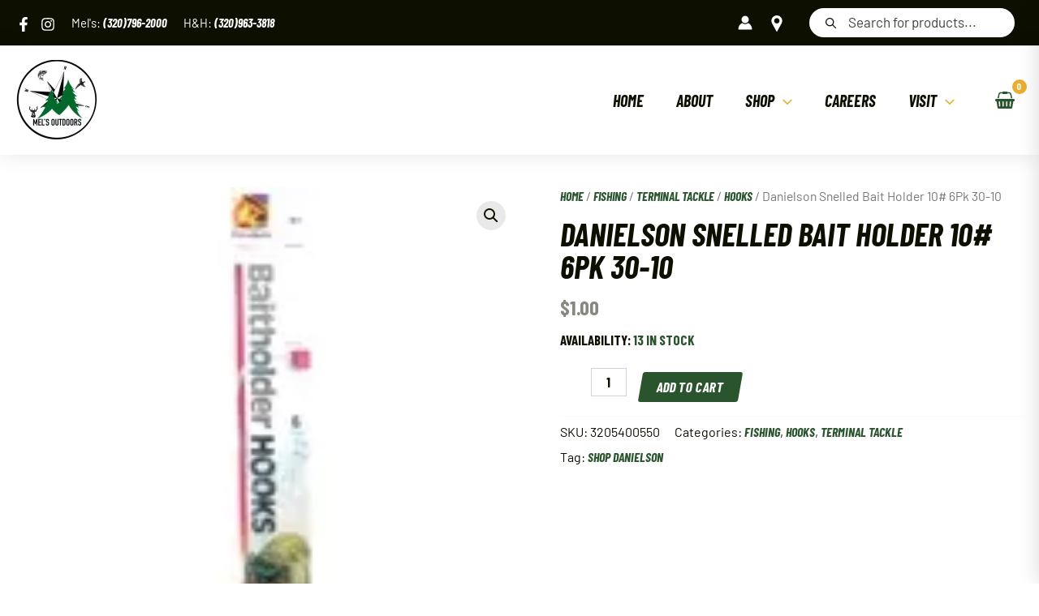

--- FILE ---
content_type: text/html; charset=UTF-8
request_url: https://melsoutdoors.com/product/danielson-snelled-bait-holder-10-6pk-30-10-2
body_size: 333901
content:
<!DOCTYPE html>
<html lang="en-US">
<head>
<meta charset="UTF-8">
<script>
var gform;gform||(document.addEventListener("gform_main_scripts_loaded",function(){gform.scriptsLoaded=!0}),document.addEventListener("gform/theme/scripts_loaded",function(){gform.themeScriptsLoaded=!0}),window.addEventListener("DOMContentLoaded",function(){gform.domLoaded=!0}),gform={domLoaded:!1,scriptsLoaded:!1,themeScriptsLoaded:!1,isFormEditor:()=>"function"==typeof InitializeEditor,callIfLoaded:function(o){return!(!gform.domLoaded||!gform.scriptsLoaded||!gform.themeScriptsLoaded&&!gform.isFormEditor()||(gform.isFormEditor()&&console.warn("The use of gform.initializeOnLoaded() is deprecated in the form editor context and will be removed in Gravity Forms 3.1."),o(),0))},initializeOnLoaded:function(o){gform.callIfLoaded(o)||(document.addEventListener("gform_main_scripts_loaded",()=>{gform.scriptsLoaded=!0,gform.callIfLoaded(o)}),document.addEventListener("gform/theme/scripts_loaded",()=>{gform.themeScriptsLoaded=!0,gform.callIfLoaded(o)}),window.addEventListener("DOMContentLoaded",()=>{gform.domLoaded=!0,gform.callIfLoaded(o)}))},hooks:{action:{},filter:{}},addAction:function(o,r,e,t){gform.addHook("action",o,r,e,t)},addFilter:function(o,r,e,t){gform.addHook("filter",o,r,e,t)},doAction:function(o){gform.doHook("action",o,arguments)},applyFilters:function(o){return gform.doHook("filter",o,arguments)},removeAction:function(o,r){gform.removeHook("action",o,r)},removeFilter:function(o,r,e){gform.removeHook("filter",o,r,e)},addHook:function(o,r,e,t,n){null==gform.hooks[o][r]&&(gform.hooks[o][r]=[]);var d=gform.hooks[o][r];null==n&&(n=r+"_"+d.length),gform.hooks[o][r].push({tag:n,callable:e,priority:t=null==t?10:t})},doHook:function(r,o,e){var t;if(e=Array.prototype.slice.call(e,1),null!=gform.hooks[r][o]&&((o=gform.hooks[r][o]).sort(function(o,r){return o.priority-r.priority}),o.forEach(function(o){"function"!=typeof(t=o.callable)&&(t=window[t]),"action"==r?t.apply(null,e):e[0]=t.apply(null,e)})),"filter"==r)return e[0]},removeHook:function(o,r,t,n){var e;null!=gform.hooks[o][r]&&(e=(e=gform.hooks[o][r]).filter(function(o,r,e){return!!(null!=n&&n!=o.tag||null!=t&&t!=o.priority)}),gform.hooks[o][r]=e)}});
</script>

<meta name="viewport" content="width=device-width, initial-scale=1">
	 <link rel="profile" href="https://gmpg.org/xfn/11"> 
	 <link rel="preload" href="https://melsoutdoors.com/wp-content/astra-local-fonts/barlow/7cHpv4kjgoGqM7E_DMs5.woff2" as="font" type="font/woff2" crossorigin><link rel="preload" href="https://melsoutdoors.com/wp-content/astra-local-fonts/barlow-condensed/HTxwL3I-JCGChYJ8VI-L6OO_au7B46r2z3bWuQ.woff2" as="font" type="font/woff2" crossorigin><meta name='robots' content='index, follow, max-image-preview:large, max-snippet:-1, max-video-preview:-1' />

	<!-- This site is optimized with the Yoast SEO Premium plugin v25.8 (Yoast SEO v26.7) - https://yoast.com/wordpress/plugins/seo/ -->
	<title>Danielson Snelled Bait Holder 10# 6Pk 30-10 - Mel&#039;s Outdoors</title>
	<meta name="description" content="Shop in stock Danielson Snelled Bait Holder 10# 6Pk 30-10 at Mel&#039;s Outdoors! We are a Minnesota Sporting Goods Store, shipping all over our great nation" />
	<link rel="canonical" href="https://melsoutdoors.com/product/danielson-snelled-bait-holder-10-6pk-30-10-2" />
	<meta property="og:locale" content="en_US" />
	<meta property="og:type" content="product" />
	<meta property="og:title" content="Danielson Snelled Bait Holder 10# 6Pk 30-10" />
	<meta property="og:description" content="Shop in stock Danielson Snelled Bait Holder 10# 6Pk 30-10 at Mel&#039;s Outdoors! We are a Minnesota Sporting Goods Store, shipping all over our great nation" />
	<meta property="og:url" content="https://melsoutdoors.com/product/danielson-snelled-bait-holder-10-6pk-30-10-2" />
	<meta property="og:site_name" content="Mel&#039;s Outdoors" />
	<meta property="article:modified_time" content="2023-05-27T14:39:49+00:00" />
	<meta property="og:image" content="https://melsoutdoors.com/wp-content/uploads/2023/05/03205400550-1-1.jpg" />
	<meta property="og:image:width" content="150" />
	<meta property="og:image:height" content="131" />
	<meta property="og:image:type" content="image/jpeg" />
	<meta name="twitter:card" content="summary_large_image" />
	<meta name="twitter:site" content="@MelsOutdoors" />
	<meta name="twitter:label1" content="Price" />
	<meta name="twitter:data1" content="&#036;1.00" />
	<meta name="twitter:label2" content="Availability" />
	<meta name="twitter:data2" content="In stock" />
	<script type="application/ld+json" class="yoast-schema-graph">{"@context":"https://schema.org","@graph":[{"@type":["WebPage","ItemPage"],"@id":"https://melsoutdoors.com/product/danielson-snelled-bait-holder-10-6pk-30-10-2","url":"https://melsoutdoors.com/product/danielson-snelled-bait-holder-10-6pk-30-10-2","name":"Danielson Snelled Bait Holder 10# 6Pk 30-10 - Mel&#039;s Outdoors","isPartOf":{"@id":"https://melsoutdoors.com/#website"},"primaryImageOfPage":{"@id":"https://melsoutdoors.com/product/danielson-snelled-bait-holder-10-6pk-30-10-2#primaryimage"},"image":{"@id":"https://melsoutdoors.com/product/danielson-snelled-bait-holder-10-6pk-30-10-2#primaryimage"},"thumbnailUrl":"https://melsoutdoors.com/wp-content/uploads/2023/05/03205400550-1-1.jpg","description":"Shop in stock Danielson Snelled Bait Holder 10# 6Pk 30-10 at Mel's Outdoors! We are a Minnesota Sporting Goods Store, shipping all over our great nation","breadcrumb":{"@id":"https://melsoutdoors.com/product/danielson-snelled-bait-holder-10-6pk-30-10-2#breadcrumb"},"inLanguage":"en-US","potentialAction":{"@type":"BuyAction","target":"https://melsoutdoors.com/product/danielson-snelled-bait-holder-10-6pk-30-10-2"}},{"@type":"ImageObject","inLanguage":"en-US","@id":"https://melsoutdoors.com/product/danielson-snelled-bait-holder-10-6pk-30-10-2#primaryimage","url":"https://melsoutdoors.com/wp-content/uploads/2023/05/03205400550-1-1.jpg","contentUrl":"https://melsoutdoors.com/wp-content/uploads/2023/05/03205400550-1-1.jpg","width":150,"height":131},{"@type":"BreadcrumbList","@id":"https://melsoutdoors.com/product/danielson-snelled-bait-holder-10-6pk-30-10-2#breadcrumb","itemListElement":[{"@type":"ListItem","position":1,"name":"Home","item":"https://melsoutdoors.com/"},{"@type":"ListItem","position":2,"name":"Products"},{"@type":"ListItem","position":3,"name":"Danielson Snelled Bait Holder 10# 6Pk 30-10"}]},{"@type":"WebSite","@id":"https://melsoutdoors.com/#website","url":"https://melsoutdoors.com/","name":"Mel&#039;s Outdoors","description":"Your outdoor experience starts here.","publisher":{"@id":"https://melsoutdoors.com/#organization"},"potentialAction":[{"@type":"SearchAction","target":{"@type":"EntryPoint","urlTemplate":"https://melsoutdoors.com/?s={search_term_string}"},"query-input":{"@type":"PropertyValueSpecification","valueRequired":true,"valueName":"search_term_string"}}],"inLanguage":"en-US"},{"@type":"Organization","@id":"https://melsoutdoors.com/#organization","name":"Mel's Outdoors","url":"https://melsoutdoors.com/","logo":{"@type":"ImageObject","inLanguage":"en-US","@id":"https://melsoutdoors.com/#/schema/logo/image/","url":"https://melsoutdoors.com/wp-content/uploads/2023/07/Mels-Outdoors-Logo-2.0.png","contentUrl":"https://melsoutdoors.com/wp-content/uploads/2023/07/Mels-Outdoors-Logo-2.0.png","width":2048,"height":2048,"caption":"Mel's Outdoors"},"image":{"@id":"https://melsoutdoors.com/#/schema/logo/image/"},"sameAs":["https://www.facebook.com/Mels-Outdoors","https://x.com/MelsOutdoors","https://www.instagram.com/melsoutdoors/","https://www.youtube.com/channel/UCW3crdfP4XrlvN7jVYR937g"],"actionableFeedbackPolicy":"https://melsoutdoors.com/store-policies","correctionsPolicy":"https://melsoutdoors.com/store-policies","ethicsPolicy":"https://melsoutdoors.com/careers","diversityPolicy":"https://melsoutdoors.com/careers","diversityStaffingReport":"https://melsoutdoors.com/careers"}]}</script>
	<meta property="product:price:amount" content="1.00" />
	<meta property="product:price:currency" content="USD" />
	<meta property="og:availability" content="instock" />
	<meta property="product:availability" content="instock" />
	<meta property="product:retailer_item_id" content="3205400550" />
	<meta property="product:condition" content="new" />
	<!-- / Yoast SEO Premium plugin. -->


<link rel='dns-prefetch' href='//stats.wp.com' />
<link rel='dns-prefetch' href='//static.klaviyo.com' />
<link rel='dns-prefetch' href='//www.googletagmanager.com' />
<link rel='dns-prefetch' href='//fonts.googleapis.com' />
<link href='https://fonts.gstatic.com' crossorigin rel='preconnect' />
<link rel="alternate" type="application/rss+xml" title="Mel&#039;s Outdoors &raquo; Feed" href="https://melsoutdoors.com/feed" />
<link rel="alternate" type="application/rss+xml" title="Mel&#039;s Outdoors &raquo; Comments Feed" href="https://melsoutdoors.com/comments/feed" />
<style type="text/css">.brave_popup{display:none}</style><script data-no-optimize="1"> var brave_popup_data = {}; var bravepop_emailValidation=false; var brave_popup_videos = {};  var brave_popup_formData = {};var brave_popup_adminUser = false; var brave_popup_pageInfo = {"type":"single","pageID":73475,"singleType":"product"};  var bravepop_emailSuggestions={};</script><link rel="alternate" title="oEmbed (JSON)" type="application/json+oembed" href="https://melsoutdoors.com/wp-json/oembed/1.0/embed?url=https%3A%2F%2Fmelsoutdoors.com%2Fproduct%2Fdanielson-snelled-bait-holder-10-6pk-30-10-2" />
<link rel="alternate" title="oEmbed (XML)" type="text/xml+oembed" href="https://melsoutdoors.com/wp-json/oembed/1.0/embed?url=https%3A%2F%2Fmelsoutdoors.com%2Fproduct%2Fdanielson-snelled-bait-holder-10-6pk-30-10-2&#038;format=xml" />
<link rel="preload" href="https://melsoutdoors.com/wp-content/plugins/bb-plugin/fonts/fontawesome/5.15.4/webfonts/fa-solid-900.woff2" as="font" type="font/woff2" crossorigin="anonymous">
<link rel="preload" href="https://melsoutdoors.com/wp-content/plugins/bb-plugin/fonts/fontawesome/5.15.4/webfonts/fa-brands-400.woff2" as="font" type="font/woff2" crossorigin="anonymous">
<style id='wp-img-auto-sizes-contain-inline-css'>
img:is([sizes=auto i],[sizes^="auto," i]){contain-intrinsic-size:3000px 1500px}
/*# sourceURL=wp-img-auto-sizes-contain-inline-css */
</style>
<link rel='stylesheet' id='font-awesome-css' href='https://melsoutdoors.com/wp-content/plugins/load-more-products-for-woocommerce/berocket/assets/css/font-awesome.min.css?ver=6.9' media='all' />
<style id='font-awesome-inline-css'>
[data-font="FontAwesome"]:before {font-family: 'FontAwesome' !important;content: attr(data-icon) !important;speak: none !important;font-weight: normal !important;font-variant: normal !important;text-transform: none !important;line-height: 1 !important;font-style: normal !important;-webkit-font-smoothing: antialiased !important;-moz-osx-font-smoothing: grayscale !important;}
/*# sourceURL=font-awesome-inline-css */
</style>
<style id='wp-block-library-inline-css'>
:root{--wp-block-synced-color:#7a00df;--wp-block-synced-color--rgb:122,0,223;--wp-bound-block-color:var(--wp-block-synced-color);--wp-editor-canvas-background:#ddd;--wp-admin-theme-color:#007cba;--wp-admin-theme-color--rgb:0,124,186;--wp-admin-theme-color-darker-10:#006ba1;--wp-admin-theme-color-darker-10--rgb:0,107,160.5;--wp-admin-theme-color-darker-20:#005a87;--wp-admin-theme-color-darker-20--rgb:0,90,135;--wp-admin-border-width-focus:2px}@media (min-resolution:192dpi){:root{--wp-admin-border-width-focus:1.5px}}.wp-element-button{cursor:pointer}:root .has-very-light-gray-background-color{background-color:#eee}:root .has-very-dark-gray-background-color{background-color:#313131}:root .has-very-light-gray-color{color:#eee}:root .has-very-dark-gray-color{color:#313131}:root .has-vivid-green-cyan-to-vivid-cyan-blue-gradient-background{background:linear-gradient(135deg,#00d084,#0693e3)}:root .has-purple-crush-gradient-background{background:linear-gradient(135deg,#34e2e4,#4721fb 50%,#ab1dfe)}:root .has-hazy-dawn-gradient-background{background:linear-gradient(135deg,#faaca8,#dad0ec)}:root .has-subdued-olive-gradient-background{background:linear-gradient(135deg,#fafae1,#67a671)}:root .has-atomic-cream-gradient-background{background:linear-gradient(135deg,#fdd79a,#004a59)}:root .has-nightshade-gradient-background{background:linear-gradient(135deg,#330968,#31cdcf)}:root .has-midnight-gradient-background{background:linear-gradient(135deg,#020381,#2874fc)}:root{--wp--preset--font-size--normal:16px;--wp--preset--font-size--huge:42px}.has-regular-font-size{font-size:1em}.has-larger-font-size{font-size:2.625em}.has-normal-font-size{font-size:var(--wp--preset--font-size--normal)}.has-huge-font-size{font-size:var(--wp--preset--font-size--huge)}.has-text-align-center{text-align:center}.has-text-align-left{text-align:left}.has-text-align-right{text-align:right}.has-fit-text{white-space:nowrap!important}#end-resizable-editor-section{display:none}.aligncenter{clear:both}.items-justified-left{justify-content:flex-start}.items-justified-center{justify-content:center}.items-justified-right{justify-content:flex-end}.items-justified-space-between{justify-content:space-between}.screen-reader-text{border:0;clip-path:inset(50%);height:1px;margin:-1px;overflow:hidden;padding:0;position:absolute;width:1px;word-wrap:normal!important}.screen-reader-text:focus{background-color:#ddd;clip-path:none;color:#444;display:block;font-size:1em;height:auto;left:5px;line-height:normal;padding:15px 23px 14px;text-decoration:none;top:5px;width:auto;z-index:100000}html :where(.has-border-color){border-style:solid}html :where([style*=border-top-color]){border-top-style:solid}html :where([style*=border-right-color]){border-right-style:solid}html :where([style*=border-bottom-color]){border-bottom-style:solid}html :where([style*=border-left-color]){border-left-style:solid}html :where([style*=border-width]){border-style:solid}html :where([style*=border-top-width]){border-top-style:solid}html :where([style*=border-right-width]){border-right-style:solid}html :where([style*=border-bottom-width]){border-bottom-style:solid}html :where([style*=border-left-width]){border-left-style:solid}html :where(img[class*=wp-image-]){height:auto;max-width:100%}:where(figure){margin:0 0 1em}html :where(.is-position-sticky){--wp-admin--admin-bar--position-offset:var(--wp-admin--admin-bar--height,0px)}@media screen and (max-width:600px){html :where(.is-position-sticky){--wp-admin--admin-bar--position-offset:0px}}

/*# sourceURL=wp-block-library-inline-css */
</style><style id='global-styles-inline-css'>
:root{--wp--preset--aspect-ratio--square: 1;--wp--preset--aspect-ratio--4-3: 4/3;--wp--preset--aspect-ratio--3-4: 3/4;--wp--preset--aspect-ratio--3-2: 3/2;--wp--preset--aspect-ratio--2-3: 2/3;--wp--preset--aspect-ratio--16-9: 16/9;--wp--preset--aspect-ratio--9-16: 9/16;--wp--preset--color--black: #000000;--wp--preset--color--cyan-bluish-gray: #abb8c3;--wp--preset--color--white: #ffffff;--wp--preset--color--pale-pink: #f78da7;--wp--preset--color--vivid-red: #cf2e2e;--wp--preset--color--luminous-vivid-orange: #ff6900;--wp--preset--color--luminous-vivid-amber: #fcb900;--wp--preset--color--light-green-cyan: #7bdcb5;--wp--preset--color--vivid-green-cyan: #00d084;--wp--preset--color--pale-cyan-blue: #8ed1fc;--wp--preset--color--vivid-cyan-blue: #0693e3;--wp--preset--color--vivid-purple: #9b51e0;--wp--preset--color--ast-global-color-0: var(--ast-global-color-0);--wp--preset--color--ast-global-color-1: var(--ast-global-color-1);--wp--preset--color--ast-global-color-2: var(--ast-global-color-2);--wp--preset--color--ast-global-color-3: var(--ast-global-color-3);--wp--preset--color--ast-global-color-4: var(--ast-global-color-4);--wp--preset--color--ast-global-color-5: var(--ast-global-color-5);--wp--preset--color--ast-global-color-6: var(--ast-global-color-6);--wp--preset--color--ast-global-color-7: var(--ast-global-color-7);--wp--preset--color--ast-global-color-8: var(--ast-global-color-8);--wp--preset--gradient--vivid-cyan-blue-to-vivid-purple: linear-gradient(135deg,rgb(6,147,227) 0%,rgb(155,81,224) 100%);--wp--preset--gradient--light-green-cyan-to-vivid-green-cyan: linear-gradient(135deg,rgb(122,220,180) 0%,rgb(0,208,130) 100%);--wp--preset--gradient--luminous-vivid-amber-to-luminous-vivid-orange: linear-gradient(135deg,rgb(252,185,0) 0%,rgb(255,105,0) 100%);--wp--preset--gradient--luminous-vivid-orange-to-vivid-red: linear-gradient(135deg,rgb(255,105,0) 0%,rgb(207,46,46) 100%);--wp--preset--gradient--very-light-gray-to-cyan-bluish-gray: linear-gradient(135deg,rgb(238,238,238) 0%,rgb(169,184,195) 100%);--wp--preset--gradient--cool-to-warm-spectrum: linear-gradient(135deg,rgb(74,234,220) 0%,rgb(151,120,209) 20%,rgb(207,42,186) 40%,rgb(238,44,130) 60%,rgb(251,105,98) 80%,rgb(254,248,76) 100%);--wp--preset--gradient--blush-light-purple: linear-gradient(135deg,rgb(255,206,236) 0%,rgb(152,150,240) 100%);--wp--preset--gradient--blush-bordeaux: linear-gradient(135deg,rgb(254,205,165) 0%,rgb(254,45,45) 50%,rgb(107,0,62) 100%);--wp--preset--gradient--luminous-dusk: linear-gradient(135deg,rgb(255,203,112) 0%,rgb(199,81,192) 50%,rgb(65,88,208) 100%);--wp--preset--gradient--pale-ocean: linear-gradient(135deg,rgb(255,245,203) 0%,rgb(182,227,212) 50%,rgb(51,167,181) 100%);--wp--preset--gradient--electric-grass: linear-gradient(135deg,rgb(202,248,128) 0%,rgb(113,206,126) 100%);--wp--preset--gradient--midnight: linear-gradient(135deg,rgb(2,3,129) 0%,rgb(40,116,252) 100%);--wp--preset--font-size--small: 13px;--wp--preset--font-size--medium: 20px;--wp--preset--font-size--large: 36px;--wp--preset--font-size--x-large: 42px;--wp--preset--spacing--20: 0.44rem;--wp--preset--spacing--30: 0.67rem;--wp--preset--spacing--40: 1rem;--wp--preset--spacing--50: 1.5rem;--wp--preset--spacing--60: 2.25rem;--wp--preset--spacing--70: 3.38rem;--wp--preset--spacing--80: 5.06rem;--wp--preset--shadow--natural: 6px 6px 9px rgba(0, 0, 0, 0.2);--wp--preset--shadow--deep: 12px 12px 50px rgba(0, 0, 0, 0.4);--wp--preset--shadow--sharp: 6px 6px 0px rgba(0, 0, 0, 0.2);--wp--preset--shadow--outlined: 6px 6px 0px -3px rgb(255, 255, 255), 6px 6px rgb(0, 0, 0);--wp--preset--shadow--crisp: 6px 6px 0px rgb(0, 0, 0);}:root { --wp--style--global--content-size: var(--wp--custom--ast-content-width-size);--wp--style--global--wide-size: var(--wp--custom--ast-wide-width-size); }:where(body) { margin: 0; }.wp-site-blocks > .alignleft { float: left; margin-right: 2em; }.wp-site-blocks > .alignright { float: right; margin-left: 2em; }.wp-site-blocks > .aligncenter { justify-content: center; margin-left: auto; margin-right: auto; }:where(.wp-site-blocks) > * { margin-block-start: 24px; margin-block-end: 0; }:where(.wp-site-blocks) > :first-child { margin-block-start: 0; }:where(.wp-site-blocks) > :last-child { margin-block-end: 0; }:root { --wp--style--block-gap: 24px; }:root :where(.is-layout-flow) > :first-child{margin-block-start: 0;}:root :where(.is-layout-flow) > :last-child{margin-block-end: 0;}:root :where(.is-layout-flow) > *{margin-block-start: 24px;margin-block-end: 0;}:root :where(.is-layout-constrained) > :first-child{margin-block-start: 0;}:root :where(.is-layout-constrained) > :last-child{margin-block-end: 0;}:root :where(.is-layout-constrained) > *{margin-block-start: 24px;margin-block-end: 0;}:root :where(.is-layout-flex){gap: 24px;}:root :where(.is-layout-grid){gap: 24px;}.is-layout-flow > .alignleft{float: left;margin-inline-start: 0;margin-inline-end: 2em;}.is-layout-flow > .alignright{float: right;margin-inline-start: 2em;margin-inline-end: 0;}.is-layout-flow > .aligncenter{margin-left: auto !important;margin-right: auto !important;}.is-layout-constrained > .alignleft{float: left;margin-inline-start: 0;margin-inline-end: 2em;}.is-layout-constrained > .alignright{float: right;margin-inline-start: 2em;margin-inline-end: 0;}.is-layout-constrained > .aligncenter{margin-left: auto !important;margin-right: auto !important;}.is-layout-constrained > :where(:not(.alignleft):not(.alignright):not(.alignfull)){max-width: var(--wp--style--global--content-size);margin-left: auto !important;margin-right: auto !important;}.is-layout-constrained > .alignwide{max-width: var(--wp--style--global--wide-size);}body .is-layout-flex{display: flex;}.is-layout-flex{flex-wrap: wrap;align-items: center;}.is-layout-flex > :is(*, div){margin: 0;}body .is-layout-grid{display: grid;}.is-layout-grid > :is(*, div){margin: 0;}body{padding-top: 0px;padding-right: 0px;padding-bottom: 0px;padding-left: 0px;}a:where(:not(.wp-element-button)){text-decoration: none;}:root :where(.wp-element-button, .wp-block-button__link){background-color: #32373c;border-width: 0;color: #fff;font-family: inherit;font-size: inherit;font-style: inherit;font-weight: inherit;letter-spacing: inherit;line-height: inherit;padding-top: calc(0.667em + 2px);padding-right: calc(1.333em + 2px);padding-bottom: calc(0.667em + 2px);padding-left: calc(1.333em + 2px);text-decoration: none;text-transform: inherit;}.has-black-color{color: var(--wp--preset--color--black) !important;}.has-cyan-bluish-gray-color{color: var(--wp--preset--color--cyan-bluish-gray) !important;}.has-white-color{color: var(--wp--preset--color--white) !important;}.has-pale-pink-color{color: var(--wp--preset--color--pale-pink) !important;}.has-vivid-red-color{color: var(--wp--preset--color--vivid-red) !important;}.has-luminous-vivid-orange-color{color: var(--wp--preset--color--luminous-vivid-orange) !important;}.has-luminous-vivid-amber-color{color: var(--wp--preset--color--luminous-vivid-amber) !important;}.has-light-green-cyan-color{color: var(--wp--preset--color--light-green-cyan) !important;}.has-vivid-green-cyan-color{color: var(--wp--preset--color--vivid-green-cyan) !important;}.has-pale-cyan-blue-color{color: var(--wp--preset--color--pale-cyan-blue) !important;}.has-vivid-cyan-blue-color{color: var(--wp--preset--color--vivid-cyan-blue) !important;}.has-vivid-purple-color{color: var(--wp--preset--color--vivid-purple) !important;}.has-ast-global-color-0-color{color: var(--wp--preset--color--ast-global-color-0) !important;}.has-ast-global-color-1-color{color: var(--wp--preset--color--ast-global-color-1) !important;}.has-ast-global-color-2-color{color: var(--wp--preset--color--ast-global-color-2) !important;}.has-ast-global-color-3-color{color: var(--wp--preset--color--ast-global-color-3) !important;}.has-ast-global-color-4-color{color: var(--wp--preset--color--ast-global-color-4) !important;}.has-ast-global-color-5-color{color: var(--wp--preset--color--ast-global-color-5) !important;}.has-ast-global-color-6-color{color: var(--wp--preset--color--ast-global-color-6) !important;}.has-ast-global-color-7-color{color: var(--wp--preset--color--ast-global-color-7) !important;}.has-ast-global-color-8-color{color: var(--wp--preset--color--ast-global-color-8) !important;}.has-black-background-color{background-color: var(--wp--preset--color--black) !important;}.has-cyan-bluish-gray-background-color{background-color: var(--wp--preset--color--cyan-bluish-gray) !important;}.has-white-background-color{background-color: var(--wp--preset--color--white) !important;}.has-pale-pink-background-color{background-color: var(--wp--preset--color--pale-pink) !important;}.has-vivid-red-background-color{background-color: var(--wp--preset--color--vivid-red) !important;}.has-luminous-vivid-orange-background-color{background-color: var(--wp--preset--color--luminous-vivid-orange) !important;}.has-luminous-vivid-amber-background-color{background-color: var(--wp--preset--color--luminous-vivid-amber) !important;}.has-light-green-cyan-background-color{background-color: var(--wp--preset--color--light-green-cyan) !important;}.has-vivid-green-cyan-background-color{background-color: var(--wp--preset--color--vivid-green-cyan) !important;}.has-pale-cyan-blue-background-color{background-color: var(--wp--preset--color--pale-cyan-blue) !important;}.has-vivid-cyan-blue-background-color{background-color: var(--wp--preset--color--vivid-cyan-blue) !important;}.has-vivid-purple-background-color{background-color: var(--wp--preset--color--vivid-purple) !important;}.has-ast-global-color-0-background-color{background-color: var(--wp--preset--color--ast-global-color-0) !important;}.has-ast-global-color-1-background-color{background-color: var(--wp--preset--color--ast-global-color-1) !important;}.has-ast-global-color-2-background-color{background-color: var(--wp--preset--color--ast-global-color-2) !important;}.has-ast-global-color-3-background-color{background-color: var(--wp--preset--color--ast-global-color-3) !important;}.has-ast-global-color-4-background-color{background-color: var(--wp--preset--color--ast-global-color-4) !important;}.has-ast-global-color-5-background-color{background-color: var(--wp--preset--color--ast-global-color-5) !important;}.has-ast-global-color-6-background-color{background-color: var(--wp--preset--color--ast-global-color-6) !important;}.has-ast-global-color-7-background-color{background-color: var(--wp--preset--color--ast-global-color-7) !important;}.has-ast-global-color-8-background-color{background-color: var(--wp--preset--color--ast-global-color-8) !important;}.has-black-border-color{border-color: var(--wp--preset--color--black) !important;}.has-cyan-bluish-gray-border-color{border-color: var(--wp--preset--color--cyan-bluish-gray) !important;}.has-white-border-color{border-color: var(--wp--preset--color--white) !important;}.has-pale-pink-border-color{border-color: var(--wp--preset--color--pale-pink) !important;}.has-vivid-red-border-color{border-color: var(--wp--preset--color--vivid-red) !important;}.has-luminous-vivid-orange-border-color{border-color: var(--wp--preset--color--luminous-vivid-orange) !important;}.has-luminous-vivid-amber-border-color{border-color: var(--wp--preset--color--luminous-vivid-amber) !important;}.has-light-green-cyan-border-color{border-color: var(--wp--preset--color--light-green-cyan) !important;}.has-vivid-green-cyan-border-color{border-color: var(--wp--preset--color--vivid-green-cyan) !important;}.has-pale-cyan-blue-border-color{border-color: var(--wp--preset--color--pale-cyan-blue) !important;}.has-vivid-cyan-blue-border-color{border-color: var(--wp--preset--color--vivid-cyan-blue) !important;}.has-vivid-purple-border-color{border-color: var(--wp--preset--color--vivid-purple) !important;}.has-ast-global-color-0-border-color{border-color: var(--wp--preset--color--ast-global-color-0) !important;}.has-ast-global-color-1-border-color{border-color: var(--wp--preset--color--ast-global-color-1) !important;}.has-ast-global-color-2-border-color{border-color: var(--wp--preset--color--ast-global-color-2) !important;}.has-ast-global-color-3-border-color{border-color: var(--wp--preset--color--ast-global-color-3) !important;}.has-ast-global-color-4-border-color{border-color: var(--wp--preset--color--ast-global-color-4) !important;}.has-ast-global-color-5-border-color{border-color: var(--wp--preset--color--ast-global-color-5) !important;}.has-ast-global-color-6-border-color{border-color: var(--wp--preset--color--ast-global-color-6) !important;}.has-ast-global-color-7-border-color{border-color: var(--wp--preset--color--ast-global-color-7) !important;}.has-ast-global-color-8-border-color{border-color: var(--wp--preset--color--ast-global-color-8) !important;}.has-vivid-cyan-blue-to-vivid-purple-gradient-background{background: var(--wp--preset--gradient--vivid-cyan-blue-to-vivid-purple) !important;}.has-light-green-cyan-to-vivid-green-cyan-gradient-background{background: var(--wp--preset--gradient--light-green-cyan-to-vivid-green-cyan) !important;}.has-luminous-vivid-amber-to-luminous-vivid-orange-gradient-background{background: var(--wp--preset--gradient--luminous-vivid-amber-to-luminous-vivid-orange) !important;}.has-luminous-vivid-orange-to-vivid-red-gradient-background{background: var(--wp--preset--gradient--luminous-vivid-orange-to-vivid-red) !important;}.has-very-light-gray-to-cyan-bluish-gray-gradient-background{background: var(--wp--preset--gradient--very-light-gray-to-cyan-bluish-gray) !important;}.has-cool-to-warm-spectrum-gradient-background{background: var(--wp--preset--gradient--cool-to-warm-spectrum) !important;}.has-blush-light-purple-gradient-background{background: var(--wp--preset--gradient--blush-light-purple) !important;}.has-blush-bordeaux-gradient-background{background: var(--wp--preset--gradient--blush-bordeaux) !important;}.has-luminous-dusk-gradient-background{background: var(--wp--preset--gradient--luminous-dusk) !important;}.has-pale-ocean-gradient-background{background: var(--wp--preset--gradient--pale-ocean) !important;}.has-electric-grass-gradient-background{background: var(--wp--preset--gradient--electric-grass) !important;}.has-midnight-gradient-background{background: var(--wp--preset--gradient--midnight) !important;}.has-small-font-size{font-size: var(--wp--preset--font-size--small) !important;}.has-medium-font-size{font-size: var(--wp--preset--font-size--medium) !important;}.has-large-font-size{font-size: var(--wp--preset--font-size--large) !important;}.has-x-large-font-size{font-size: var(--wp--preset--font-size--x-large) !important;}
/*# sourceURL=global-styles-inline-css */
</style>

<link rel='stylesheet' id='astra-theme-css-css' href='https://melsoutdoors.com/wp-content/themes/astra/assets/css/minified/main.min.css?ver=4.4.0' media='all' />
<link rel='stylesheet' id='astra-theme-dynamic-css' href='https://melsoutdoors.com/wp-content/uploads/astra/astra-theme-dynamic-css-post-73475.css?ver=1768489159' media='all' />
<link rel='stylesheet' id='astra-bb-builder-css' href='https://melsoutdoors.com/wp-content/themes/astra/assets/css/minified/compatibility/page-builder/bb-plugin.min.css?ver=4.4.0' media='all' />
<link rel='stylesheet' id='astra-google-fonts-css' href='https://melsoutdoors.com/wp-content/astra-local-fonts/astra-local-fonts.css?ver=4.4.0' media='all' />
<style id='wp-emoji-styles-inline-css'>

	img.wp-smiley, img.emoji {
		display: inline !important;
		border: none !important;
		box-shadow: none !important;
		height: 1em !important;
		width: 1em !important;
		margin: 0 0.07em !important;
		vertical-align: -0.1em !important;
		background: none !important;
		padding: 0 !important;
	}
/*# sourceURL=wp-emoji-styles-inline-css */
</style>
<link rel='stylesheet' id='photoswipe-css' href='https://melsoutdoors.com/wp-content/plugins/woocommerce/assets/css/photoswipe/photoswipe.min.css?ver=7.8.0' media='all' />
<link rel='stylesheet' id='photoswipe-default-skin-css' href='https://melsoutdoors.com/wp-content/plugins/woocommerce/assets/css/photoswipe/default-skin/default-skin.min.css?ver=7.8.0' media='all' />
<link rel='stylesheet' id='woocommerce-layout-css' href='https://melsoutdoors.com/wp-content/themes/astra/assets/css/minified/compatibility/woocommerce/woocommerce-layout-grid.min.css?ver=4.4.0' media='all' />
<link rel='stylesheet' id='woocommerce-smallscreen-css' href='https://melsoutdoors.com/wp-content/themes/astra/assets/css/minified/compatibility/woocommerce/woocommerce-smallscreen-grid.min.css?ver=4.4.0' media='only screen and (max-width: 921px)' />
<link rel='stylesheet' id='woocommerce-general-css' href='https://melsoutdoors.com/wp-content/themes/astra/assets/css/minified/compatibility/woocommerce/woocommerce-grid.min.css?ver=4.4.0' media='all' />
<style id='woocommerce-general-inline-css'>
.woocommerce a.added_to_cart { display: none; }
					.woocommerce-js a.button, .woocommerce button.button, .woocommerce input.button, .woocommerce #respond input#submit {
						font-size: 100%;
						line-height: 1;
						text-decoration: none;
						overflow: visible;
						padding: 0.5em 0.75em;
						font-weight: 700;
						border-radius: 3px;
						color: $secondarytext;
						background-color: $secondary;
						border: 0;
					}
					.woocommerce-js a.button:hover, .woocommerce button.button:hover, .woocommerce input.button:hover, .woocommerce #respond input#submit:hover {
						background-color: #dad8da;
						background-image: none;
						color: #515151;
					}
				#customer_details h3:not(.elementor-widget-woocommerce-checkout-page h3){font-size:1.2rem;padding:20px 0 14px;margin:0 0 20px;border-bottom:1px solid var(--ast-border-color);font-weight:700;}form #order_review_heading:not(.elementor-widget-woocommerce-checkout-page #order_review_heading){border-width:2px 2px 0 2px;border-style:solid;font-size:1.2rem;margin:0;padding:1.5em 1.5em 1em;border-color:var(--ast-border-color);font-weight:700;}form #order_review:not(.elementor-widget-woocommerce-checkout-page #order_review){padding:0 2em;border-width:0 2px 2px;border-style:solid;border-color:var(--ast-border-color);}ul#shipping_method li:not(.elementor-widget-woocommerce-cart #shipping_method li){margin:0;padding:0.25em 0 0.25em 22px;text-indent:-22px;list-style:none outside;}.woocommerce span.onsale, .wc-block-grid__product .wc-block-grid__product-onsale{background-color:var(--ast-global-color-0);color:#ffffff;}.woocommerce-message, .woocommerce-info{border-top-color:var(--ast-global-color-0);}.woocommerce-message::before,.woocommerce-info::before{color:var(--ast-global-color-0);}.woocommerce ul.products li.product .price, .woocommerce div.product p.price, .woocommerce div.product span.price, .widget_layered_nav_filters ul li.chosen a, .woocommerce-page ul.products li.product .ast-woo-product-category, .wc-layered-nav-rating a{color:var(--ast-global-color-3);}.woocommerce nav.woocommerce-pagination ul,.woocommerce nav.woocommerce-pagination ul li{border-color:var(--ast-global-color-0);}.woocommerce nav.woocommerce-pagination ul li a:focus, .woocommerce nav.woocommerce-pagination ul li a:hover, .woocommerce nav.woocommerce-pagination ul li span.current{background:var(--ast-global-color-0);color:#ffffff;}.woocommerce-MyAccount-navigation-link.is-active a{color:var(--ast-global-color-1);}.woocommerce .widget_price_filter .ui-slider .ui-slider-range, .woocommerce .widget_price_filter .ui-slider .ui-slider-handle{background-color:var(--ast-global-color-0);}.woocommerce .star-rating, .woocommerce .comment-form-rating .stars a, .woocommerce .star-rating::before{color:var(--ast-global-color-3);}.woocommerce div.product .woocommerce-tabs ul.tabs li.active:before,  .woocommerce div.ast-product-tabs-layout-vertical .woocommerce-tabs ul.tabs li:hover::before{background:var(--ast-global-color-0);}.woocommerce .woocommerce-cart-form button[name="update_cart"]:disabled{color:#ffffff;}.woocommerce #content table.cart .button[name="apply_coupon"], .woocommerce-page #content table.cart .button[name="apply_coupon"]{padding:10px 40px;}.woocommerce table.cart td.actions .button, .woocommerce #content table.cart td.actions .button, .woocommerce-page table.cart td.actions .button, .woocommerce-page #content table.cart td.actions .button{line-height:1;border-width:1px;border-style:solid;}.woocommerce ul.products li.product .button, .woocommerce-page ul.products li.product .button{line-height:1.3;}.woocommerce-js a.button, .woocommerce button.button, .woocommerce .woocommerce-message a.button, .woocommerce #respond input#submit.alt, .woocommerce-js a.button.alt, .woocommerce button.button.alt, .woocommerce input.button.alt, .woocommerce input.button,.woocommerce input.button:disabled, .woocommerce input.button:disabled[disabled], .woocommerce input.button:disabled:hover, .woocommerce input.button:disabled[disabled]:hover, .woocommerce #respond input#submit, .woocommerce button.button.alt.disabled, .wc-block-grid__products .wc-block-grid__product .wp-block-button__link, .wc-block-grid__product-onsale{color:#ffffff;border-color:var(--ast-global-color-0);background-color:var(--ast-global-color-0);}.woocommerce-js a.button:hover, .woocommerce button.button:hover, .woocommerce .woocommerce-message a.button:hover,.woocommerce #respond input#submit:hover,.woocommerce #respond input#submit.alt:hover, .woocommerce-js a.button.alt:hover, .woocommerce button.button.alt:hover, .woocommerce input.button.alt:hover, .woocommerce input.button:hover, .woocommerce button.button.alt.disabled:hover, .wc-block-grid__products .wc-block-grid__product .wp-block-button__link:hover{color:#ffffff;border-color:var(--ast-global-color-1);background-color:var(--ast-global-color-1);}.woocommerce-js a.button, .woocommerce button.button, .woocommerce .woocommerce-message a.button, .woocommerce #respond input#submit.alt, .woocommerce-js a.button.alt, .woocommerce button.button.alt, .woocommerce input.button.alt, .woocommerce input.button,.woocommerce-cart table.cart td.actions .button, .woocommerce form.checkout_coupon .button, .woocommerce #respond input#submit, .wc-block-grid__products .wc-block-grid__product .wp-block-button__link{padding-top:15px;padding-right:30px;padding-bottom:15px;padding-left:30px;}.woocommerce ul.products li.product a, .woocommerce-js a.button:hover, .woocommerce button.button:hover, .woocommerce input.button:hover, .woocommerce #respond input#submit:hover{text-decoration:none;}.entry-content .woocommerce-message, .entry-content .woocommerce-error, .entry-content .woocommerce-info{padding-top:1em;padding-bottom:1em;padding-left:3.5em;padding-right:2em;}.woocommerce[class*="rel-up-columns-"] .site-main div.product .related.products ul.products li.product, .woocommerce-page .site-main ul.products li.product{width:100%;}.woocommerce .up-sells h2, .woocommerce .related.products h2, .woocommerce .woocommerce-tabs h2{font-size:1.5rem;}.woocommerce h2, .woocommerce-account h2{font-size:1.625rem;}.woocommerce ul.product-categories > li ul li{position:relative;}.woocommerce ul.product-categories > li ul li:before{content:"";border-width:1px 1px 0 0;border-style:solid;display:inline-block;width:6px;height:6px;position:absolute;top:50%;margin-top:-2px;-webkit-transform:rotate(45deg);transform:rotate(45deg);}.woocommerce ul.product-categories > li ul li a{margin-left:15px;}.ast-icon-shopping-cart svg{height:.82em;}.ast-icon-shopping-bag svg{height:1em;width:1em;}.ast-icon-shopping-basket svg{height:1.15em;width:1.2em;}.ast-site-header-cart.ast-menu-cart-outline .ast-addon-cart-wrap, .ast-site-header-cart.ast-menu-cart-fill .ast-addon-cart-wrap {line-height:1;}.ast-site-header-cart.ast-menu-cart-fill i.astra-icon{ font-size:1.1em;}li.woocommerce-custom-menu-item .ast-site-header-cart i.astra-icon:after{ padding-left:2px;}.ast-hfb-header .ast-addon-cart-wrap{ padding:0.4em;}.ast-header-break-point.ast-header-custom-item-outside .ast-woo-header-cart-info-wrap{ display:none;}.ast-site-header-cart i.astra-icon:after{ background:var(--ast-global-color-0);}.ast-separate-container .ast-woocommerce-container{padding:3em;}@media (min-width:545px) and (max-width:921px){.woocommerce.tablet-columns-3 ul.products li.product, .woocommerce-page.tablet-columns-3 ul.products:not(.elementor-grid){grid-template-columns:repeat(3, minmax(0, 1fr));}}@media (min-width:922px){.woocommerce form.checkout_coupon{width:50%;}}@media (max-width:921px){.ast-header-break-point.ast-woocommerce-cart-menu .header-main-layout-1.ast-mobile-header-stack.ast-no-menu-items .ast-site-header-cart, .ast-header-break-point.ast-woocommerce-cart-menu .header-main-layout-3.ast-mobile-header-stack.ast-no-menu-items .ast-site-header-cart{padding-right:0;padding-left:0;}.ast-header-break-point.ast-woocommerce-cart-menu .header-main-layout-1.ast-mobile-header-stack .main-header-bar{text-align:center;}.ast-header-break-point.ast-woocommerce-cart-menu .header-main-layout-1.ast-mobile-header-stack .ast-site-header-cart, .ast-header-break-point.ast-woocommerce-cart-menu .header-main-layout-1.ast-mobile-header-stack .ast-mobile-menu-buttons{display:inline-block;}.ast-header-break-point.ast-woocommerce-cart-menu .header-main-layout-2.ast-mobile-header-inline .site-branding{flex:auto;}.ast-header-break-point.ast-woocommerce-cart-menu .header-main-layout-3.ast-mobile-header-stack .site-branding{flex:0 0 100%;}.ast-header-break-point.ast-woocommerce-cart-menu .header-main-layout-3.ast-mobile-header-stack .main-header-container{display:flex;justify-content:center;}.woocommerce-cart .woocommerce-shipping-calculator .button{width:100%;}.woocommerce div.product div.images, .woocommerce div.product div.summary, .woocommerce #content div.product div.images, .woocommerce #content div.product div.summary, .woocommerce-page div.product div.images, .woocommerce-page div.product div.summary, .woocommerce-page #content div.product div.images, .woocommerce-page #content div.product div.summary{float:none;width:100%;}.woocommerce-cart table.cart td.actions .ast-return-to-shop{display:block;text-align:center;margin-top:1em;}.woocommerce-js a.button, .woocommerce button.button, .woocommerce .woocommerce-message a.button, .woocommerce #respond input#submit.alt, .woocommerce-js a.button.alt, .woocommerce button.button.alt, .woocommerce input.button.alt, .woocommerce input.button,.woocommerce-cart table.cart td.actions .button, .woocommerce form.checkout_coupon .button, .woocommerce #respond input#submit, .wc-block-grid__products .wc-block-grid__product .wp-block-button__link{padding-top:14px;padding-right:28px;padding-bottom:14px;padding-left:28px;}.ast-container .woocommerce ul.products:not(.elementor-grid), .woocommerce-page ul.products:not(.elementor-grid), .woocommerce.tablet-columns-3 ul.products:not(.elementor-grid){grid-template-columns:repeat(3, minmax(0, 1fr));}.woocommerce.tablet-rel-up-columns-3 ul.products{grid-template-columns:repeat(3, minmax(0, 1fr));}.woocommerce[class*="tablet-rel-up-columns-"] .site-main div.product .related.products ul.products li.product{width:100%;}}@media (max-width:544px){.ast-separate-container .ast-woocommerce-container{padding:.54em 1em 1.33333em;}.woocommerce-message, .woocommerce-error, .woocommerce-info{display:flex;flex-wrap:wrap;}.woocommerce-message a.button, .woocommerce-error a.button, .woocommerce-info a.button{order:1;margin-top:.5em;}.woocommerce .woocommerce-ordering, .woocommerce-page .woocommerce-ordering{float:none;margin-bottom:2em;}.woocommerce table.cart td.actions .button, .woocommerce #content table.cart td.actions .button, .woocommerce-page table.cart td.actions .button, .woocommerce-page #content table.cart td.actions .button{padding-left:1em;padding-right:1em;}.woocommerce #content table.cart .button, .woocommerce-page #content table.cart .button{width:100%;}.woocommerce #content table.cart td.actions .coupon, .woocommerce-page #content table.cart td.actions .coupon{float:none;}.woocommerce #content table.cart td.actions .coupon .button, .woocommerce-page #content table.cart td.actions .coupon .button{flex:1;}.woocommerce #content div.product .woocommerce-tabs ul.tabs li a, .woocommerce-page #content div.product .woocommerce-tabs ul.tabs li a{display:block;}.woocommerce ul.products a.button, .woocommerce-page ul.products a.button{padding:0.5em 0.75em;}.woocommerce-js a.button, .woocommerce button.button, .woocommerce .woocommerce-message a.button, .woocommerce #respond input#submit.alt, .woocommerce-js a.button.alt, .woocommerce button.button.alt, .woocommerce input.button.alt, .woocommerce input.button,.woocommerce-cart table.cart td.actions .button, .woocommerce form.checkout_coupon .button, .woocommerce #respond input#submit, .wc-block-grid__products .wc-block-grid__product .wp-block-button__link{padding-top:12px;padding-right:24px;padding-bottom:12px;padding-left:24px;}.ast-container .woocommerce ul.products:not(.elementor-grid), .woocommerce-page ul.products:not(.elementor-grid), .woocommerce.mobile-columns-2 ul.products:not(.elementor-grid), .woocommerce-page.mobile-columns-2 ul.products:not(.elementor-grid){grid-template-columns:repeat(2, minmax(0, 1fr));}.woocommerce.mobile-rel-up-columns-2 ul.products::not(.elementor-grid){grid-template-columns:repeat(2, minmax(0, 1fr));}}@media (max-width:544px){.woocommerce ul.products a.button.loading::after, .woocommerce-page ul.products a.button.loading::after{display:inline-block;margin-left:5px;position:initial;}.woocommerce.mobile-columns-1 .site-main ul.products li.product:nth-child(n), .woocommerce-page.mobile-columns-1 .site-main ul.products li.product:nth-child(n){margin-right:0;}.woocommerce #content div.product .woocommerce-tabs ul.tabs li, .woocommerce-page #content div.product .woocommerce-tabs ul.tabs li{display:block;margin-right:0;}}@media (min-width:922px){.ast-woo-shop-archive .site-content > .ast-container{max-width:1400px;}}@media (min-width:922px){.woocommerce #content .ast-woocommerce-container div.product div.images, .woocommerce .ast-woocommerce-container div.product div.images, .woocommerce-page #content .ast-woocommerce-container div.product div.images, .woocommerce-page .ast-woocommerce-container div.product div.images{width:50%;}.woocommerce #content .ast-woocommerce-container div.product div.summary, .woocommerce .ast-woocommerce-container div.product div.summary, .woocommerce-page #content .ast-woocommerce-container div.product div.summary, .woocommerce-page .ast-woocommerce-container div.product div.summary{width:46%;}.woocommerce.woocommerce-checkout form #customer_details.col2-set .col-1, .woocommerce.woocommerce-checkout form #customer_details.col2-set .col-2, .woocommerce-page.woocommerce-checkout form #customer_details.col2-set .col-1, .woocommerce-page.woocommerce-checkout form #customer_details.col2-set .col-2{float:none;width:auto;}}.woocommerce-js a.button , .woocommerce button.button.alt ,.woocommerce-page table.cart td.actions .button, .woocommerce-page #content table.cart td.actions .button , .woocommerce-js a.button.alt ,.woocommerce .woocommerce-message a.button , .ast-site-header-cart .widget_shopping_cart .buttons .button.checkout, .woocommerce button.button.alt.disabled , .wc-block-grid__products .wc-block-grid__product .wp-block-button__link {border:solid;border-top-width:0;border-right-width:0;border-left-width:0;border-bottom-width:0;border-color:var(--ast-global-color-0);}.woocommerce-js a.button:hover , .woocommerce button.button.alt:hover , .woocommerce-page table.cart td.actions .button:hover, .woocommerce-page #content table.cart td.actions .button:hover, .woocommerce-js a.button.alt:hover ,.woocommerce .woocommerce-message a.button:hover , .ast-site-header-cart .widget_shopping_cart .buttons .button.checkout:hover , .woocommerce button.button.alt.disabled:hover , .wc-block-grid__products .wc-block-grid__product .wp-block-button__link:hover{border-color:var(--ast-global-color-1);}@media (min-width:922px){.woocommerce.woocommerce-checkout form #customer_details.col2-set, .woocommerce-page.woocommerce-checkout form #customer_details.col2-set{width:55%;float:left;margin-right:4.347826087%;}.woocommerce.woocommerce-checkout form #order_review, .woocommerce.woocommerce-checkout form #order_review_heading, .woocommerce-page.woocommerce-checkout form #order_review, .woocommerce-page.woocommerce-checkout form #order_review_heading{width:40%;float:right;margin-right:0;clear:right;}}select, .select2-container .select2-selection--single{background-image:url("data:image/svg+xml,%3Csvg class='ast-arrow-svg' xmlns='http://www.w3.org/2000/svg' xmlns:xlink='http://www.w3.org/1999/xlink' version='1.1' x='0px' y='0px' width='26px' height='16.043px' fill='%230d0f00' viewBox='57 35.171 26 16.043' enable-background='new 57 35.171 26 16.043' xml:space='preserve' %3E%3Cpath d='M57.5,38.193l12.5,12.5l12.5-12.5l-2.5-2.5l-10,10l-10-10L57.5,38.193z'%3E%3C/path%3E%3C/svg%3E");background-size:.8em;background-repeat:no-repeat;background-position-x:calc( 100% - 10px );background-position-y:center;-webkit-appearance:none;-moz-appearance:none;padding-right:2em;}@media (max-width:921px){.ast-sticky-add-to-cart-title-wrap > img{display:none;}div.ast-sticky-add-to-cart .ast-sticky-add-to-cart-content .ast-sticky-add-to-cart-title-wrap .ast-sticky-add-to-cart-title{padding-left:0;}}@media (max-width:544px){.ast-sticky-add-to-cart .ast-sticky-add-to-cart-content div.ast-sticky-add-to-cart-title-wrap, .ast-sticky-add-to-cart-action-price{display:none;}.ast-quantity-add-to-cart, .ast-sticky-add-to-cart-action-wrap, .ast-sticky-add-to-cart-action-wrap > form{width:100%;}}div.ast-sticky-add-to-cart{bottom:0;top:initial;transform:translate(0, 100%);box-shadow:0px -1px 10px rgba(0, 0, 0, 0.1), 0px -1px 9px rgba(0, 0, 0, 0.06);}.ast-sticky-add-to-cart .ast-container .ast-sticky-add-to-cart-content{color:var(--ast-global-color-3);}
					.woocommerce-js .quantity.buttons_added {
						display: inline-flex;
					}

					.woocommerce-js .quantity.buttons_added + .button.single_add_to_cart_button {
						margin-left: unset;
					}

					.woocommerce-js .quantity .qty {
						width: 2.631em;
						margin-left: 38px;
					}

					.woocommerce-js .quantity .minus,
					.woocommerce-js .quantity .plus {
						width: 38px;
						display: flex;
						justify-content: center;
						background-color: transparent;
						border: 1px solid var(--ast-border-color);
						color: var(--ast-global-color-3);
						align-items: center;
						outline: 0;
						font-weight: 400;
						z-index: 3;
					}

					.woocommerce-js .quantity .minus {
						border-right-width: 0;
						margin-right: -38px;
					}

					.woocommerce-js .quantity .plus {
						border-left-width: 0;
						margin-right: 6px;
					}

					.woocommerce-js input[type=number] {
						max-width: 58px;
						min-height: 36px;
					}

					.woocommerce-js input[type=number].qty::-webkit-inner-spin-button, .woocommerce input[type=number].qty::-webkit-outer-spin-button {
						-webkit-appearance: none;
					}

					.woocommerce-js input[type=number].qty {
						-webkit-appearance: none;
						-moz-appearance: textfield;
					}

				
						.ast-onsale-card {
							position: absolute;
							top: 1.5em;
							left: 1.5em;
							color: var(--ast-global-color-3);
							background-color: var(--ast-global-color-5);
							width: fit-content;
							border-radius: 20px;
							padding: 0.4em 0.8em;
							font-size: .87em;
							font-weight: 500;
							line-height: normal;
							letter-spacing: normal;
							box-shadow: 0 4px 4px rgba(0,0,0,0.15);
							opacity: 1;
							visibility: visible;
							z-index: 4;
						}
						@media(max-width: 420px) {
							.mobile-columns-3 .ast-onsale-card {
								top: 1em;
								left: 1em;
							}
						}
					

					.ast-on-card-button {
						position: absolute;
						right: 1em;
						visibility: hidden;
						opacity: 0;
						transition: all 0.2s;
						z-index: 5;
						cursor: pointer;
					}

					.ast-on-card-button.ast-onsale-card {
						opacity: 1;
						visibility: visible;
					}

					.ast-on-card-button:hover .ast-card-action-tooltip {
						opacity: 1;
						visibility: visible;
					}

					.ast-on-card-button:hover .ahfb-svg-iconset {
						opacity: 1;
						color: var(--ast-global-color-2);
					}

					.ast-on-card-button .ahfb-svg-iconset {
						border-radius: 50%;
						color: var(--ast-global-color-2);
						background: var(--ast-global-color-5);
						opacity: 0.7;
						width: 2em;
						height: 2em;
						justify-content: center;
						box-shadow: 0 4px 4px rgba(0, 0, 0, 0.15);
					}

					.ast-on-card-button .ahfb-svg-iconset .ast-icon {
						-js-display: inline-flex;
						display: inline-flex;
						align-self: center;
					}

					.ast-on-card-button svg {
						fill: currentColor;
					}

					.ast-select-options-trigger {
						top: 1em;
					}

					.ast-select-options-trigger.loading:after {
						display: block;
						content: " ";
						position: absolute;
						top: 50%;
						right: 50%;
						left: auto;
						width: 16px;
						height: 16px;
						margin-top: -12px;
						margin-right: -8px;
						background-color: var(--ast-global-color-2);
						background-image: none;
						border-radius: 100%;
						-webkit-animation: dotPulse 0.65s 0s infinite cubic-bezier(0.21, 0.53, 0.56, 0.8);
						animation: dotPulse 0.65s 0s infinite cubic-bezier(0.21, 0.53, 0.56, 0.8);
					}

					.ast-select-options-trigger.loading .ast-icon {
						display: none;
					}

					.ast-card-action-tooltip {
						background-color: var(--ast-global-color-2);
						pointer-events: none;
						white-space: nowrap;
						padding: 8px 9px;
						padding: 0.7em 0.9em;
						color: var(--ast-global-color-5);
						margin-right: 10px;
						border-radius: 3px;
						font-size: 0.8em;
						line-height: 1;
						font-weight: normal;
						position: absolute;
						right: 100%;
						top: auto;
						visibility: hidden;
						opacity: 0;
						transition: all 0.2s;
					}

					.ast-card-action-tooltip:after {
						content: "";
						position: absolute;
						top: 50%;
						margin-top: -5px;
						right: -10px;
						width: 0;
						height: 0;
						border-style: solid;
						border-width: 5px;
						border-color: transparent transparent transparent var(--ast-global-color-2);
					}

					.astra-shop-thumbnail-wrap:hover .ast-on-card-button:not(.ast-onsale-card) {
						opacity: 1;
						visibility: visible;
					}

					@media (max-width: 420px) {

						.mobile-columns-3 .ast-select-options-trigger {
							top: 0.5em;
							right: 0.5em;
						}
					}
				
						.woocommerce ul.products li.product.desktop-align-left, .woocommerce-page ul.products li.product.desktop-align-left {
							text-align: left;
						}
						.woocommerce ul.products li.product.desktop-align-left .star-rating,
						.woocommerce ul.products li.product.desktop-align-left .button,
						.woocommerce-page ul.products li.product.desktop-align-left .star-rating,
						.woocommerce-page ul.products li.product.desktop-align-left .button {
							margin-left: 0;
							margin-right: 0;
						}
					@media(max-width: 921px){
						.woocommerce ul.products li.product.tablet-align-left, .woocommerce-page ul.products li.product.tablet-align-left {
							text-align: left;
						}
						.woocommerce ul.products li.product.tablet-align-left .star-rating,
						.woocommerce ul.products li.product.tablet-align-left .button,
						.woocommerce-page ul.products li.product.tablet-align-left .star-rating,
						.woocommerce-page ul.products li.product.tablet-align-left .button {
							margin-left: 0;
							margin-right: 0;
						}
					}@media(max-width: 544px){
						.woocommerce ul.products li.product.mobile-align-left, .woocommerce-page ul.products li.product.mobile-align-left {
							text-align: left;
						}
						.woocommerce ul.products li.product.mobile-align-left .star-rating,
						.woocommerce ul.products li.product.mobile-align-left .button,
						.woocommerce-page ul.products li.product.mobile-align-left .star-rating,
						.woocommerce-page ul.products li.product.mobile-align-left .button {
							margin-left: 0;
							margin-right: 0;
						}
					}.ast-woo-active-filter-widget .wc-block-active-filters{display:flex;align-items:self-start;justify-content:space-between;}.ast-woo-active-filter-widget .wc-block-active-filters__clear-all{flex:none;margin-top:2px;}
/*# sourceURL=woocommerce-general-inline-css */
</style>
<link rel='stylesheet' id='sticky-add-to-cart-css' href='https://melsoutdoors.com/wp-content/themes/astra/assets/css/minified/compatibility/woocommerce/sticky-add-to-cart.min.css?ver=4.4.0' media='all' />
<style id='woocommerce-inline-inline-css'>
.woocommerce form .form-row .required { visibility: visible; }
/*# sourceURL=woocommerce-inline-inline-css */
</style>
<link rel='stylesheet' id='font-awesome-5-css' href='https://melsoutdoors.com/wp-content/plugins/bb-plugin/fonts/fontawesome/5.15.4/css/all.min.css?ver=2.7.3.1' media='all' />
<link rel='stylesheet' id='ultimate-icons-css' href='https://melsoutdoors.com/wp-content/uploads/bb-plugin/icons/ultimate-icons/style.css?ver=2.7.3.1' media='all' />
<link rel='stylesheet' id='fl-builder-layout-bundle-7187bdc6c5a8907d9cb0185256ff83be-css' href='https://melsoutdoors.com/wp-content/uploads/bb-plugin/cache/7187bdc6c5a8907d9cb0185256ff83be-layout-bundle.css?ver=2.7.3.1-1.4.8' media='all' />
<link rel='stylesheet' id='yith-product-shipping-style-style-css' href='https://melsoutdoors.com/wp-content/plugins/yith-product-shipping-for-woocommerce-premium/assets/css/yith-wcps-style.css?ver=6.9' media='all' />
<link rel='stylesheet' id='dgwt-wcas-style-css' href='https://melsoutdoors.com/wp-content/plugins/ajax-search-for-woocommerce-premium/assets/css/style.min.css?ver=1.21.1' media='all' />
<link rel='stylesheet' id='owl-css-css' href='https://melsoutdoors.com/wp-content/themes/mels-theme/css/owl.carousel.css?ver=1.0.0' media='1' />
<link rel='stylesheet' id='owl-theme-css' href='https://melsoutdoors.com/wp-content/themes/mels-theme/css/owl.theme.default.css?ver=1.0.0' media='1' />
<link rel='stylesheet' id='animate-css' href='https://melsoutdoors.com/wp-content/themes/mels-theme/css/animate.css?ver=1.0.0' media='1' />
<link rel='stylesheet' id='astra-addon-css-css' href='https://melsoutdoors.com/wp-content/uploads/astra-addon/astra-addon-6669b171580119-10088296.css?ver=4.4.0' media='all' />
<link rel='stylesheet' id='astra-addon-dynamic-css' href='https://melsoutdoors.com/wp-content/uploads/astra-addon/astra-addon-dynamic-css-post-73475.css?ver=1768489159' media='all' />
<link rel='stylesheet' id='fl-builder-layout-67960-css' href='https://melsoutdoors.com/wp-content/uploads/bb-plugin/cache/67960-layout-partial.css?ver=152950fcec9aa167d9cb8e98de85def6' media='all' />
<link rel='stylesheet' id='mels-outdoors-theme-css-css' href='https://melsoutdoors.com/wp-content/themes/mels-theme/style.css?ver=1.0.0' media='all' />
<link rel='stylesheet' id='pp-animate-css' href='https://melsoutdoors.com/wp-content/plugins/bbpowerpack/assets/css/animate.min.css?ver=3.5.1' media='all' />
<link rel='stylesheet' id='fl-builder-google-fonts-72ddcbef5889f6417d874e3ca97d7b85-css' href='//fonts.googleapis.com/css?family=Barlow+Condensed%3A700&#038;ver=6.9' media='all' />
<link rel='stylesheet' id='prdctfltr-css' href='https://melsoutdoors.com/wp-content/plugins/prdctfltr/includes/css/styles.css?ver=8.2.1' media='all' />
<script src="https://melsoutdoors.com/wp-content/plugins/enable-jquery-migrate-helper/js/jquery/jquery-1.12.4-wp.js?ver=1.12.4-wp" id="jquery-core-js"></script>
<script src="https://melsoutdoors.com/wp-content/plugins/enable-jquery-migrate-helper/js/jquery-migrate/jquery-migrate-1.4.1-wp.js?ver=1.4.1-wp" id="jquery-migrate-js"></script>
<script id="jquery-js-after">
					function optimocha_getCookie(name) {
						var v = document.cookie.match("(^|;) ?" + name + "=([^;]*)(;|$)");
						return v ? v[2] : null;
					}

					function optimocha_check_wc_cart_script() {
					var cart_src = "https://melsoutdoors.com/wp-content/plugins/woocommerce/assets/js/frontend/cart-fragments.min.js";
					var script_id = "optimocha_loaded_wc_cart_fragments";

						if( document.getElementById(script_id) !== null ) {
							return false;
						}

						if( optimocha_getCookie("woocommerce_cart_hash") ) {
							var script = document.createElement("script");
							script.id = script_id;
							script.src = cart_src;
							script.async = true;
							document.head.appendChild(script);
						}
					}

					optimocha_check_wc_cart_script();
					document.addEventListener("click", function(){setTimeout(optimocha_check_wc_cart_script,1000);});
					
//# sourceURL=jquery-js-after
</script>
<script src="https://melsoutdoors.com/wp-includes/js/dist/hooks.min.js?ver=dd5603f07f9220ed27f1" id="wp-hooks-js"></script>
<script src="https://stats.wp.com/w.js?ver=202603" id="woo-tracks-js"></script>
<script id="google-analytics-opt-out-js-after">
			var gaProperty = 'G-SN6E8ZJV09';
			var disableStr = 'ga-disable-' + gaProperty;
			if ( document.cookie.indexOf( disableStr + '=true' ) > -1 ) {
				window[disableStr] = true;
			}
			function gaOptout() {
				document.cookie = disableStr + '=true; expires=Thu, 31 Dec 2099 23:59:59 UTC; path=/';
				window[disableStr] = true;
			}
//# sourceURL=google-analytics-opt-out-js-after
</script>
<script async src="https://www.googletagmanager.com/gtag/js?id=G-SN6E8ZJV09" id="google-tag-manager-js"></script>
<script id="google-tag-manager-js-after">
		window.dataLayer = window.dataLayer || [];
		function gtag(){dataLayer.push(arguments);}
		gtag('js', new Date());
		gtag('set', 'developer_id.dOGY3NW', true);

		gtag('config', 'G-SN6E8ZJV09', {
			'allow_google_signals': true,
			'link_attribution': true,
			'anonymize_ip': true,
			'linker':{
				'domains': [],
				'allow_incoming': false,
			},
			'custom_map': {
				'dimension1': 'logged_in'
			},
			'logged_in': 'no'
		} );

		
		
//# sourceURL=google-tag-manager-js-after
</script>
<script src="https://melsoutdoors.com/wp-includes/js/imagesloaded.min.js?ver=6.9" id="imagesloaded-js"></script>
<link rel="https://api.w.org/" href="https://melsoutdoors.com/wp-json/" /><link rel="alternate" title="JSON" type="application/json" href="https://melsoutdoors.com/wp-json/wp/v2/product/73475" /><link rel="EditURI" type="application/rsd+xml" title="RSD" href="https://melsoutdoors.com/xmlrpc.php?rsd" />
<meta name="generator" content="WordPress 6.9" />
<meta name="generator" content="WooCommerce 7.8.0" />
<link rel='shortlink' href='https://melsoutdoors.com/?p=73475' />
		<script>
			var bb_powerpack = {
				ajaxurl: 'https://melsoutdoors.com/wp-admin/admin-ajax.php',
				search_term: ''
			};
		</script>
		<!-- start Simple Custom CSS and JS -->
<script>
jQuery(document).ready(function( $ ){
 $('.slick-slide div.deals-wrapper .deals-image img').each(function(){
    //console.log(this.getAttribute('alt'));
	 var alttype = this.getAttribute('alt')
	 if ( typeof alttype !== 'undefined' && alttype == '30% Off Open Water Combos' ) {
		  $(this).wrap('<a href="/product-category/fishing/fishing-rod-and-reel-combos/fishing-rod-and-reel-combos-open-water-combos"></a>');
	 }else if ( typeof alttype !== 'undefined' && alttype == '10% Off Guns with Code 2A' ) {
	 $(this).wrap('<a href="/product-category/firearms"></a>');
	 }
	 else if ( typeof alttype !== 'undefined' && alttype == '10% Off All Guns with Code 2A' ) {
	 $(this).wrap('<a href="/product-category/firearms"></a>');
	 }else if  ( typeof alttype !== 'undefined' && alttype == '10% Off All Ammo with Code 2A' ) {
	 $(this).wrap('<a href="/product-category/ammunition"></a>');
	 }
	 else if ( typeof alttype !== 'undefined' && alttype == '40% Off Minox' ) {
	 $(this).wrap('<a href="/product-category/clearance/clearance-optics"></a>');
	 }
	 else{
		 
	 }
});
	});


</script>
</script>
<!-- end Simple Custom CSS and JS -->
<!-- start Simple Custom CSS and JS -->
<script>
/* Default comment here */ 

$(document).ready(function() {
$("header .ast-above-header-wrap .ast-builder-grid-row.ast-builder-grid-row-has-sides.ast-builder-grid-row-no-center, .ast-header-break-point .ast-shop-toolbar-container").delay(900).fadeIn(500);
});

jQuery(document).ready(function(){
$(window).scroll(function() {    
    var scroll = $(window).scrollTop();

    if (scroll >= 1000) {
        $("body").addClass("scrolled");
    } else {
        $("body").removeClass("scrolled");
    }
});
});

jQuery(document).ready(function(){
$(window).scroll(function() {    
    var scroll = $(window).scrollTop();

    if (scroll >= 1400) {
        $("body").addClass("scrolled-2");
    } else {
        $("body").removeClass("scrolled-2");
    }
});
});

$(window).ready(function(){
  setInterval(function(){ 
    $('body').addClass("show-filter")
  }, 2000);

});


</script>
<!-- end Simple Custom CSS and JS -->
<!-- start Simple Custom CSS and JS -->
<style>
/* CSS to add columns into blog posts */
.row {
  display: flex;
}

.column {
  flex: 50%;
}
#billing_requested_pickup_location_field label{
	
	opacity :1 !important;
}

/*--begin MO--*/

footer .fl-col.fl-node-i96lc38xsbdy.fl-col-small.fl-col-small-full-width {
    display: none;
}</style>
<!-- end Simple Custom CSS and JS -->
<!-- Google Tag Manager -->
<script>(function(w,d,s,l,i){w[l]=w[l]||[];w[l].push({'gtm.start':
new Date().getTime(),event:'gtm.js'});var f=d.getElementsByTagName(s)[0],
j=d.createElement(s),dl=l!='dataLayer'?'&l='+l:'';j.async=true;j.src=
'https://www.googletagmanager.com/gtm.js?id='+i+dl;f.parentNode.insertBefore(j,f);
})(window,document,'script','dataLayer','GTM-WNQNNMB');</script>
<!-- End Google Tag Manager -->
<!-- Begin TVSquared Tracking Code -->
<script type="text/javascript">
  var _tvq = window._tvq = window._tvq || [];
  (function() {
    var u = (("https:" == document.location.protocol) ? "https://collector-12570.tvsquared.com/" : "https://collector-12570.tvsquared.com/");
    _tvq.push(['setSiteId', "TV-8172452790-1"]);
    _tvq.push(['setTrackerUrl', u + 'tv2track.php']);
    _tvq.push([function() {
        this.deleteCustomVariable(5, 'page')
    }]);
    _tvq.push(['trackPageView']);
    var d = document,
        g = d.createElement('script'),
        s = d.getElementsByTagName('script')[0];
    g.type = 'text/javascript';
    g.defer = true;
    g.async = true;
    g.src = u + 'tv2track.js';
    s.parentNode.insertBefore(g, s);
  })();
</script>
<!-- End TVSquared Tracking Code -->
<!-- Global site tag (gtag.js) - Google Analytics -->
<script async src="https://www.googletagmanager.com/gtag/js?id=G-XBR2R886S4"></script>
<script>
  window.dataLayer = window.dataLayer || [];
  function gtag(){dataLayer.push(arguments);}
  gtag('js', new Date());

  gtag('config', 'G-XBR2R886S4');
</script><style></style><style>
                .lmp_load_more_button.br_lmp_button_settings .lmp_button:hover {
                    background-color: #346839!important;
                    color: #ffffff!important;
                }
                .lmp_load_more_button.br_lmp_prev_settings .lmp_button:hover {
                    background-color: #346839!important;
                    color: #ffffff!important;
                }li.product.lazy, .berocket_lgv_additional_data.lazy{opacity:0;}</style>		<style>
			.dgwt-wcas-ico-magnifier,.dgwt-wcas-ico-magnifier-handler{max-width:20px}.dgwt-wcas-search-wrapp{max-width:600px}.dgwt-wcas-search-icon{color:#fff}.dgwt-wcas-search-icon path{fill:#fff}		</style>
			<style>
		/* Slide Search */
		.ast-dropdown-active .search-form {
			padding-left: 0 !important;
		}

		.ast-dropdown-active .ast-search-icon {
			visibility: hidden;
		}

		.ast-search-menu-icon .search-form {
			padding: 0;
		}

		.ast-search-menu-icon .search-field {
			display: none;
		}

		.ast-search-menu-icon .search-form {
			background-color: transparent !important;
			border: 0;
		}

		/* Search Box */
		.site-header .ast-inline-search.ast-search-menu-icon .search-form {
			padding-right: 0;
		}

		/* Full Screen Search */
		.ast-search-box.full-screen .ast-search-wrapper {
			top: 25%;
			transform: translate(-50%, -25%);
		}

		/* Header Cover */
		.ast-search-box.header-cover .search-text-wrap {
			width: 50%;
			vertical-align: middle;
			margin-left: calc(25% - 10px);
		}

		.ast-search-box.header-cover .close {
			margin-top: -5px;
		}
	</style>
		<noscript><style>.woocommerce-product-gallery{ opacity: 1 !important; }</style></noscript>
	<link rel="icon" href="https://melsoutdoors.com/wp-content/uploads/2021/11/melsfav-98x98.png" sizes="32x32" />
<link rel="icon" href="https://melsoutdoors.com/wp-content/uploads/2021/11/melsfav-250x250.png" sizes="192x192" />
<link rel="apple-touch-icon" href="https://melsoutdoors.com/wp-content/uploads/2021/11/melsfav-250x250.png" />
<meta name="msapplication-TileImage" content="https://melsoutdoors.com/wp-content/uploads/2021/11/melsfav.png" />
<meta name="generator" content="XforWooCommerce.com - Product Filter for WooCommerce"/>		<style id="wp-custom-css">
			/* Resets */

/* HIDE BROKEN HOMEPAGE ROW */
.fl-node-syd1mc8r956b {
	display:none;
}

.home .fl-post-grid-empty {
	display:none;
}

.woocommerce div.product .woocommerce-tabs .shop_attributes {
	border:none;
}
.fl-rich-text p a {
	font-family:Barlow Condensed;
}

.location-hours ul {
	padding-left:0;
}
.fl-heading a {
	text-decoration:none !important;
}
.site-content .ast-container {
	max-width:100%;
	padding:0;
}


.archive .site-content .ast-container {
	padding:20px;
}
.archive a.button.product_type_variable {
    transform: skew(-10deg);
    border-radius: 5px !important;
}
.content-area.primary {
	margin:0 
		!important;
}


.product-template-default .site-content .ast-container, .woocommerce-cart .ast-container, .woocommerce-checkout .ast-container, .woocommerce-account .site-content .ast-container {
	max-width:1400px;
	padding:20px;
}

.site-primary-header-wrap, .site-above-header-wrap {
	padding-top: 0 !important;
	padding-bottom:0 !important;
}
.product-template-default .content-area.primary {
	margin-top:0px !important;
	margin-bottom:20px !important;
}


h1, h2, h3, h4, h5, h6 {
	line-height:1 !important;
	font-style:italic;
}
.fl-module-heading .fl-module-content {
	margin-bottom:0;
}

#ast-scroll-top {
	border-radius:50%;
	width:40px;
	height:40px;
	display:flex !important;
	align-items:center;
	align-content:center;
	justify-content:center;
	right:15px;
	bottom:15px;
}
.im-stuck {
	z-index:9 !important;
}
.fl-rich-text p:last-child, .fl-rich-text ul:last-child {
	margin-bottom:0 !important;
}
.raise-me {
	z-index:9;
	position:relative;
}
#colophon {
	display:none;
}
.entry-content p {
	margin-bottom:20px;
}
.fl-heading-text p {
	margin-bottom:0;
}

article header {
	display:none;
}

.fl-module-heading .fl-heading {
	text-transform:uppercase;
}

strong {
	font-weight:700;
	font-family:'Barlow Condensed',sans-serif !important;
}
a {
	font-style:italic;
	text-decoration:none !important;
}

.featured-brands .uabb-image-carousel-item img {
	aspect-ratio:1/1;
	object-fit:contain;
	object-position:center;
	max-height:100px;
}
.featured-brands .uabb-image-carousel-item {
	padding:20px;
}









/* Archive Page */
.ast-left-sidebar #secondary, .ast-left-sidebar #primary {
	border:none;
}
.fl-node-b3cfnmsqge1l {
	border-top:solid 10px var(--ast-global-color-0);
	margin-top:20px;
}
.fl-node-b3cfnmsqge1l {
	margin-top:-25px;
}
.related-products .related-prod-content .related-cart a {
	color:#fff !important;
}
.related-products .related-prod-content a {
	color:var(--ast-global-color-3) !important;
	margin-top:10px;
}
.related-cat a {
	font-style:normal;
	opacity:.5;
	font-size:14px !important;
}
.related-price {
	font-family:Barlow Condensed;
	opacity:.5;
}
.related-prod-content h4 {
	text-transform:uppercase;
	margin-top:10px;
	margin-bottom:10px;
}
.related-img img {
	aspect-ratio:3/2;
	object-fit:contain;
	margin-bottom:10px;
}
.fl-node-9my12paf05ox .fl-heading {
	text-align:center;
	margin-bottom:20px !important;
}

.uabb-product-cat-inner h2 {
	font-size:20px !important;
	text-decoration:none !important;
}
.prdctfltr_wc.prdctfltr_round .prdctfltr_filter label.prdctfltr_active > span::before {
	border-color:var(--ast-global-color-8);
}


/* New Slider */
.fl-post-slider-content {
	height:100%;
	margin-top:auto;
	margin-bottom:auto;
	width:auto !important;
	max-width:700px !important;
	background:rgba(0,0,0,.8) !important;
	left:20px;
}
.fl-post-slider-content-bg {
	display:none !important;
}
.uabb-new-ib-content p {
	display:inline-block;
	position:relative;
	font-weight:800;
	font-family:'Barlow Condensed',sans-serif !important;
	text-transform:uppercase;
	font-style:italic;
}

.uabb-new-ib-content p:after {
	content: "\e952";
    font-family: 'Ultimate-Icons' !important;
    margin-left: 10px;
    font-size: 14px;
    font-style: normal;
    color: var(--ast-global-color-8);
}


.fl-post-slider-post {
	display:flex !important;
}
.fl-post-slider-content {
	display:flex;
	flex-flow:Wrap column;
	align-content:flex-start;
	justify-content:center;
}
.fl-post-slider-content-bg {
  opacity:.8;
	mix-blend-mode:multiply;
}
.fl-post-slider-title {
	font-size:4em !important;
}
.fl-post-slider-feed-content p {
	font-family:'Barlow Condensed',sans-serif;
	font-size:1.5em;
}

.fl-post-slider-feed-more {
	font-family:Barlow Condensed;
	font-weight:700;
	text-transform:uppercase;
	background:var(--ast-global-color-8);
	color:#fff !important;
	padding:15px 30px;
	display:inline-block;
	border-radius:5px;
	font-style:normal;
	transform:skew(-10deg);
	margin-top:10px;
	font-size:20px;
}


/* Category  */
.woocommerce-js ul.products li.product .woocommerce-loop-category__title, .woocommerce-page ul.products li.product .woocommerce-loop-category__title {
	bottom:0;
}
.uabb-woo-categories li.product .uabb-category__title-wrap {
	display:flex;
	justify-content:center;
	flex-flow:wrap row;
}
.woocommerce-js ul.products li.product .woocommerce-loop-category__title {
	left:auto;
	right:auto;
	position:relative;
	width:100%;
}


.cat-archive-title p {
	margin-bottom:10px;
}
.fl-module-uabb-woo-categories .fl-module-content .uabb-woo-categories li.product .uabb-category__title-wrap {
  position: relative !important;
	bottom:0px !important;
	left:auto;
	righT:auto;
}
.uabb-category__title-wrap .uabb-count {
	display:inline-block !important;
	widtH:auto;
	position:relative;
}
.uabb-category__title-wrap .uabb-count:before {
	content:"Shop ";
}
.uabb-category__title-wrap .uabb-count {
	font-family:Barlow Condensed;
}
.woocommerce-loop-category__title {
	text-decoration:none !important;
}
.uabb-product-cat-inner img {
	aspect-ratio:3/2;
	object-fit:contain;
	transition: all ease .25s;
	transform:scale(.95);
	object-position:bottom center;
	margin-bottom:20px !important;
}

.uabb-product-cat-inner:hover img {
	transform:scale(1);
}
.uabb-product-cat-inner {
	display:flex;
	flex-flow:Wrap row;
	justify-content:center;
}

.woocommerce-js ul.products li.product.product-category a img {
	object-fit:contain;
}

/* Form */
#field_1_5 {
	display:none;
}
.gfield_label {
	font-family:Barlow Condensed;
	text-transform:uppercase;
	font-style:italic;
}

input[type="email"], input[type="number"], input[type="password"], input[type="reset"], input[type="search"], input[type="tel"], input[type="text"], input[type="url"], select, textarea {
	background:none;
	border:solid 1px var(--ast-global-color-7) !important;
	border-radius:0;
}

.dgwt-wcas-sf-wrapp .dgwt-wcas-search-input {
	border-left:none !important;
	border-right:none !important;
	border-top:none !important;
	border-width:2px !important;
	border-color:#fff !important;
}

.gform_wrapper input:not([type="submit"]):focus, .gform_wrapper select:focus, .gform_wrapper textarea:focus {
		border:solid 1px var(--ast-global-color-7) !important;
}

.gform_button {
	border-radius:5px !important;
	font-family:Barlow Condensed !important;
	text-transform:uppercase;
	transform:skew(-10deg);
}

/* Cart */
#ast-coupon-trigger {
	font-family:Barlow Condensed;
	font-style:italic;
	font-size:1.5em;
}
#ast-coupon-code {
	width:calc(70% - 20px);
	border-left:none !important;
	border-top:none !important;
	border-right:none !important;
}
#ast-apply-coupon {
	font-family:Barlow Condensed;
	text-transform:uppercase;
	font-style:normal;
	transform:skew(-10deg);
	margin-left:10px;
}
.select2-selection__rendered {
	top:8px !important;
	position:relative;
}
.select2-selection.select2-selection--single {
		border:none !important;
	border-bottom:solid 1px var(--ast-global-color-7) !important;
	border-radius:0 !important;
	padding:13px !important;

}
#billing_ffl_dealer_name_amma {
	position:relative;
}
.ffl-field {
	width:100%;
}

#billing_requested_pickup_location_field {
	width:100% !important;
}

#billing_requested_pickup_location_field {
	border:solid 2px #efefef;
	padding:20px;
}

#billing_requested_pickup_location_field legend {
	margin-bottom:0px;
	font-family:Barlow Condensed;
	font-style:italic;
	font-size:24px;
	padding-left:0;
	margin-top:30px;
}
#billing_requested_pickup_location_field {
	display:flex;
	justify-content:flex-start;
}
#billing_requested_pickup_location_field label {
	position:relative;
	margin-right:30px;
	font-size:16px;
	font-family:Barlow Condensed;
	text-transform:uppercase;
}

#billing_address_1_field, #billing_address_2_field, #billing_city_field, #billing_state_field, #billing_postcode_field, #billing_country_field {
	widtH:50%;
}
.place-order .button {
	font-size:22px !important;
	padding-top:20px !important;
	padding-bottom:20px !important;
}
.ast-customer-info {
	border:solid 2px #efefef;
	padding:20px;
	margin-bottom:20px;
}
.ast-customer-info .ast-checkout-form-heading h3 {
margin-top:0 !important;	
}
#billing_phone_field, #billing_company_field {
	width:50%;
}
.ast-modern-checkout .woocommerce #ast-order-review-content .woocommerce-checkout-review-order-table tr td, .ast-modern-checkout .woocommerce #ast-order-review-content .woocommerce-checkout-review-order-table tr th, .ast-modern-checkout .woocommerce #order_review .woocommerce-checkout-review-order-table tr td, .ast-modern-checkout .woocommerce #order_review .woocommerce-checkout-review-order-table tr th {
  border-color: var(--ast-global-color-5);
}
.ast-modern-checkout .woocommerce #ast-order-review-content .woocommerce-checkout-review-order-table tbody tr td.product-name .ast-product-image .ast-product-thumbnail img, .ast-modern-checkout .woocommerce #order_review .woocommerce-checkout-review-order-table tbody tr td.product-name .ast-product-image .ast-product-thumbnail img {
	object-fit:contain;
}
.woocommerce-billing-fields h3 {
	display:none;
}
#ast-checkout-coupon .coupon, .woocommerce-form-coupon-toggle {
	display:block;
}
@media only screen and (max-width: 600px) {
.woocommerce-cart-form__cart-item.cart_item {
	border:solid 1px var(--ast-global-color-5);
	margin-bottom:20px;
}
header .ast-above-header-wrap .ast-builder-grid-row.ast-builder-grid-row-has-sides.ast-builder-grid-row-no-center {
		display: none;
}
}


.woocommerce-cart-form .woocommerce-cart-form__contents .product-remove {
	left:0;
	right:auto;
}
.woocommerce-cart-form .woocommerce-cart-form__contents .product-subtotal {
	padding-right:20px;
}
.woocommerce-cart table.cart .product-thumbnail {
	padding-left:4em !important;
}

.woocommerce input[type="number"].qty {
	border:solid 1px var(--ast-global-color-6);
}

.woocommerce .quantity .plus, .woocommerce .quantity .minus, .woocommerce .quantity .qty {
	border:none;
}
.woocommerce-js .astra-cart-drawer .astra-cart-drawer-content .woocommerce-mini-cart__buttons a.checkout {
	background:var(--ast-global-color-8);
	border:none;
}
.ast-menu-cart-outline .ast-addon-cart-wrap {
	border:none;
}
.ast-site-header-cart i.astra-icon::after {
	font-family:Barlow Condensed;
	background:var(--ast-global-color-8) !important;
	color:#fff !important;
	box-shadow:none;
}
.astra-cart-drawer-content a {
	font-family:"Barlow Condensed";
	text-transform:uppercase;
}
.astra-cart-drawer-title {
	font-weight:700;
	font-family:"Barlow Condensed";
	text-transform:uppercase;
	font-size:24px;
	color:var(--ast-global-color-3) !important;
}
.ast-product-name {
	line-height:1.25;
}
.woocommerce-mini-cart-item .ast-product-name {
	margin-right:30px;
	color:var(--ast-global-color-0);
}
.woocommerce-mini-cart-item img {
	object-fit:contain !important;
}

.woocommerce-mini-cart-item .ast-mini-cart-price-wrap {
	font-family:Barlow Condensed;
}
.woocommerce-mini-cart__total {
	font-size:24px;
	color:var(--ast-global-color-3);
}
.woocommerce-mini-cart__total * {
		color:var(--ast-global-color-3) !important;
	font-family:Barlow Condensed;
}
.astra-cart-drawer, #ast-site-header-cart .widget_shopping_cart:hover, .astra-cart-drawer:hover {
	background:#fff !important;
}
/* Cart Page */
.woocommerce-checkout-review-order-table {
	font-family:Barlow Condensed;
	text-transform:uppercase;
}
#yith_wcps_info_cart {
	font-family:Barlow;
	text-transform:none;
}
#order_review_heading {
	padding-left:15px !important;
	padding-right:15px !important;
}
.cart-collaterals .cart_totals, #ast-order-review-wrapper {
	background:#fff;
	box-shadow:0 0 15px rgba(0,0,0,.1);
}
.woocommerce-cart table.shop_table {
	border:none;
}
#yith_wcps_info_cart {
	border:none !important;
}
.quantity input {
	font-family:Barlow Condensed;
	color:var(--ast-global-color-3);
}
.woocommerce-cart table.shop_table thead {
	background:none !important;
}
.woocommerce-cart table.shop_table td {

}
.woocommerce-cart-form__contents th, .cart-subtotal, .woocommerce-shipping-totals th, .woocommerce-shipping-totals li label, .tax-total, .order-total {
	font-family:Barlow Condensed;
	text-transform:uppercase;
	opacity:1 !important;
}
.tax-total small {
	display:block;
	line-height:1;
	font-family:Barlow;
	text-transform:none;
}
.woocommerce-cart-form__contents .product-name, .woocommerce-cart-form__contents .product-price, .woocommerce-cart-form__contents .product-subtotal {
	font-family:Barlow Condensed;
	text-transform:uppercase;
}

/* Checkout */
body:not(.cartflows-canvas):not(.cartflows-default) .woocommerce form .form-row label:not(.checkbox):not(.woocommerce-form__label-for-checkbox) {
	padding:0;
	max-width:100%;
}
#billing_ffl_dealer_name_field, #billing_ffl_address_field, #billing_ffl_dealer_email_field {
	width:100%;
}
#billing_ffl_information_field {
	margin-top:20px;
}
.form-heading.form-row {
	width:100%;
}
.woocommerce form .form-row input.input-text, .woocommerce form .form-row textarea {
	border-color:var(--ast-global-color-7) !important;
	border-radius:0 !important;
	border-left:none !important;
	border-right:none !important;
	border-top:none !important;
}



/* Featured Carousel - Deals */
 .deals-content h6 {
	margin-top:10px !important;
	margin-bottom:10px !important;
}
 .deals-content h4 {
	margin-bottom:10px !important;
}
.deals-content * {
	color:var(--ast-global-color-3) !important;
}


.featured-carousel .slick-prev {
	left:-30px;
}
.featured-carousel .slick-next {
	right:-30px;
}
.featured-carousel .slick-prev i, .featured-carousel .slick-next i {
	font-size:30px !important;
}


/* Big Tiles */
.uabb-new-ib-content p {
	line-height:1.25 !important;
}


/* Search */
.dgwt-wcas-style-pirx .dgwt-wcas-sf-wrapp {
	background:none;
}
.dgwt-wcas-style-pirx .dgwt-wcas-sf-wrapp input[type="search"].dgwt-wcas-search-input {
	background:#fff;
	font-weight:400;
	font-family:Barlow;
	padding:5px 5px 5px 48px;
}
.dgwt-wcas-style-pirx .dgwt-wcas-sf-wrapp button.dgwt-wcas-search-submit {
	top:12px;
	left:20px;
}
.dgwt-wcas-style-pirx .dgwt-wcas-sf-wrapp button.dgwt-wcas-search-submit svg {
	height:13px;
	width:13px;
}
.dgwt-wcas-style-pirx .dgwt-wcas-sf-wrapp button.dgwt-wcas-search-submit:hover {
	background:none;
	border:none !important;
	box-shadow:none;
	opacity:.5;
}
.dgwt-wcas-sf-wrapp {
	padding-right:0 !important;
}
.dgwt-wcas-style-pirx.dgwt-wcas-search-filled .dgwt-wcas-sf-wrapp button.dgwt-wcas-search-submit {
	right:5px;
}
.dgwt-wcas-style-pirx .dgwt-wcas-preloader {
  margin-right: 5px;
}

.dgwt-wcas-style-pirx .dgwt-wcas-sf-wrapp button.dgwt-wcas-search-submit {
	border:none !important;
}

.dgwt-wcas-style-pirx .dgwt-wcas-sf-wrapp input[type="search"].dgwt-wcas-search-input::placeholder {
	color:#000;
	opacity:.75;
}


/* Mobile SEarch */
.dgwt-wcas-search-form {
	position:relative;
}

/* Search Results */
.search-results .woocommerce-pagination {
	display:block;
}
.woocommerce nav.woocommerce-pagination ul li span.current {
	opacity:1;
}

.woocommerce nav.woocommerce-pagination ul li a:focus, .woocommerce nav.woocommerce-pagination ul li a:hover {
	background:none;
	color:var(--ast-global-color-3);
	opacity:1;
}

.woocommerce nav.woocommerce-pagination ul li a, .woocommerce nav.woocommerce-pagination ul li span {
	border-radius:50%;
	font-family:Barlow Condensed;
	font-style:normal;
	color:var(--ast-global-color-3);
	opacity:.5;
	transition: all ease .25s;
}



 @media only screen and (max-width: 768px) {
	 .dgwt-wcas-style-pirx .dgwt-wcas-sf-wrapp input[type="search"].dgwt-wcas-search-input {
		 box-shadow:0 0 25px rgba(0,0,0,.25) !important;
		 padding-top:10px;
		 padding-bottom:10px;
	 }
	 .dgwt-wcas-layout-icon-open .dgwt-wcas-search-icon-arrow {
		 border:none;
		margin-top:10px;
	 }
	 .dgwt-wcas-sf-wrapp .dgwt-wcas-search-submit {
		 top:17px !important;
	 }
	 .dgwt-wcas-suggestions-wrapp {
		 box-shadow:0 0 25px rgba(0,0,0,.15);
		 margin-top:10px;
	 }
.fl-row.fl-row-full-width.fl-row-bg-color.fl-node-st342zjb90ak.fl-row-default-height.fl-row-align-center .fl-module-content.fl-node-content {
    margin-bottom: 20px!important;
}
.fl-row.fl-row-full-width.fl-row-bg-color.fl-node-st342zjb90ak.fl-row-default-height.fl-row-align-center .fl-module-content.fl-node-content p {
    font-size: 14px;
	  text-align: left;
}
	 
	 
}

/* Logo Carousel */
.logo-carousel img {
	max-width:100px;
	transition: all ease .25s;
	filter:grayscale(1);
	opacity:.5;
}
.logo-carousel img:hover {
	opacity:1;
	filter:grayscale(0);
}

.logo-carousel .uabb-image-carousel-item {
	aspect-ratio:1/1;
	display:flex !important;
	align-items:center;
	justify-content:center;
}

.uabb-image-carousel .slick-prev i, .uabb-image-carousel .slick-next i, .uabb-image-carousel .slick-prev i:hover, .uabb-image-carousel .slick-next i:hover, .uabb-image-carousel .slick-prev i:focus, .uabb-image-carousel .slick-next i:focus {
	background:none;
}

/* Footer */
.new-foote .fl-menu li {
	border-bottom:solid 1px rgba(255,255,255,.1) !important;
}
.new-foote .fl-rich-text h4 {
	margin-bottom:20px;
}

/* Lists */
.fl-rich-text ul {
	list-style-type:none;
	margin-left:0;
}
.fl-rich-text ul li {
	border-bottom:solid 1px rgba(0,0,0,.05);
	padding-bottom:10px;
	padding-top:5px;
}
.new-foote .fl-rich-text ul li {
	border-color:rgba(255,255,255,.1);
}

/* Hero */

.slider-scroll-down {
	display:inline-block !important;
	width:100%;
	position:absolute;
	bottom:10px;
	animation-name:bounce;
	animation-duration:2s;
	animation-fill-mode: both; 
	animation-iteration-count: infinite;
}
@keyframes bounce {
   0%, 20%, 50%, 80%, 100% {transform: translateY(0);} 
   40% {transform: translateY(-10px);} 
   60% {transform: translateY(-5px);} 
} 
.slider-scroll-down i {
	color:#fff;
	font-size:25px;

}

.hero-slider {
	display:flex;
	align-content:center;
	align-items:center;
	justify-content:center;
}

.hero-slider-content {
	position:absolute;
	z-index:9;
	margin:auto;
	text-align:center;
	padding:40px;
	height:100%;
	display:flex;
	align-content:center;
	align-items:center;
	flex-flow:wrap row;
	justify-content:center;
	max-width:1200px;
}
.hero-slider-content h1 {
	color:#fff;
	text-transform:uppercase;
	font-size:7vw;
	width:100% !important;
	display:block;
	line-height:.9 !important;
	text-shadow: 0 0 25px rgba(0,0,0,.5);
	margin-bottom:20px !important;
}
.hero-slider-content h5 {
	color:#fff;
	margin:15px !important;
	display:block;
	width:100% !important;
	text-shadow: 0 0 25px rgba(0,0,0,.5);
}
.hero-slider-content h5 p {
	margin:0;
}
.hero-slider-content a.slider-cta {
	font-family:Barlow Condensed;
	font-weight:700;
	text-transform:uppercase;
	background:var(--ast-global-color-8);
	color:#fff;
	padding:20px 40px;
	display:inline-block;
	border-radius:5px;
	font-style:normal;
	transform:skew(-10deg);
	margin-top:10px;
	font-size:30px;
}
 @media only screen and (max-width: 768px) {

.hero-slider-content a.slider-cta {
	font-size:20px;
	padding:10px 20px;
}
}
.hero-slider-bg {
	object-fit:cover;
	height:600px;
	overflow:hidden;
	position:relative;
	display:flex;
	align-content:stretch;
	align-items:stretch;
	width:100%;
}
.slider-image {
	object-fit:cover;
	min-height:100%;
	width:100%;
}
.slider-image img {
	height:100%;
	width:100%;
	object-fit:cover;
}

@media only screen and (max-width: 500px) {
	.hero-slider-bg {
		height:350px;
		overflow:hidden;
	}
header form.dgwt-wcas-search-form {
    margin-left: 0!important;
}
	html:not(.dgwt-wcas-overlay-mobile-on) .dgwt-wcas-search-wrapp.dgwt-wcas-layout-icon .dgwt-wcas-search-form {
		min-width: 340px!important;
	}
}

.hero-slider-bg:after {
	content:"";
	background:var(--ast-global-color-0);
	width:100%;
	height:100%;
	lefT:0;
	top:0;
	z-index:9;
	position:absolute;
	opacity:.25;
	mix-blend-mode:darken
}
.hero-slider-bg video {
z-indeX:-1;
	position:relative;
	width:100%;
	object-fit:cover;
}
.home-slider .uabb-blog-posts .slick-next {
	right:0 !important;
}
.home-slider .uabb-blog-posts .slick-prev {
	left:0;
}
.home-slider .slick-arrow i {
	border-radius:0 !important;
	padding:5px;
	color:var(--ast-global-color-8);
	font-size:25px !important;
	
}
.fa-angle-right::before {
	content:"\e9fd";
	font-family:'Ultimate-Icons' !important;
	font-size:25px;
}
.fa-angle-left::before {
	content:"\e9fc";
	font-family:'Ultimate-Icons' !important;
	font-size:25px;
}
@media only screen and (max-width: 768px) {

.hero-slider-content h1 {
	font-size:40px;
}
	
.uabb-blog-posts .slick-prev {
		left:-25px;
	}
	
	.uabb-blog-posts .slick-next {
		right:-25px !important;
	}
	
}



/* Blog */
.fl-module-fl-post-content h2, .fl-module-fl-post-content h3, .fl-module-fl-post-content h4, .fl-module-fl-post-content h5 {
	margin-bottom:10px;
}





.blog-listing h3 {
	margin-bottom:10px !important;
}

.blog-listing .uabb-blog-posts-description {
	padding-top:0;
}

.blog-read-more a {
	font-weight:700;
	font-family:'Barlow Condensed',sans-serif;
	color:#000;
	text-transform:uppercase;
	position:relative;
}

.blog-read-more a:after {
	content: "\e952";
  font-family: 'Ultimate-Icons' !important;
  margin-left: 10px;
  font-size: 14px;
  font-style: normal;
  color: var(--ast-global-color-8);
}

.share-col .fl-col-content  {
	display:flex !important;
	flex-flow:nowrap;
}
.share-col h4 {
	font-size:18px !important;
}

.share-col .fl-heading {
	margin-bottom:10px !important;
}
.share-img {
	width:200px !important;
}
.single-post .share-img {
	display:none;
}

.fl-node-fakzxi6lmcv8 .uabb-social-share-wrap .uabb-ss-flat .uabb-ss-grid-button, .fl-node-fakzxi6lmcv8 .uabb-social-share-wrap .uabb-ss-gradient .uabb-ss-grid-button, .fl-node-fakzxi6lmcv8 .uabb-social-share-wrap .uabb-ss-boxed .uabb-ss-icon {
	background:none !important;

}
.uabb-ss-flat .uabb-ss--button i {
	color:var(--ast-global-color-3) !important;
}
.fl-node-fakzxi6lmcv8 .uabb-social-share-wrap .uabb-ss-boxed .uabb-ss-button-text, .fl-node-fakzxi6lmcv8 .uabb-social-share-wrap .uabb-ss-grid-button .uabb-ss-grid-button-link, .fl-node-fakzxi6lmcv8 .uabb-social-share-wrap .uabb-ss-minimal .uabb-ss-button-text .uabb-ss-button-title {
color:var(--ast-global-color-3) !important;
}
.fl-module-fl-post-content a {
	font-family:Barlow Condensed;
}
.fl-builder-pagination ul {
	text-align:left !important;
	font-family:Barlow Condensed;
}
.fl-builder-pagination ul  li span {
	font-family:Barlow Condensed;
	border:none !important;
	border-radius:50%;
	width:30px;
	height:30px;
	text-align:center;
	background:var(--ast-global-color-0) !important;
	color:#fff;
}

	.fl-builder-pagination ul li a {
	border:none !important;
	font-style:normal !important;
		color:var(--ast-global-color-3);
		opacity:.5;
		background:none !important;
		transition: all ease .25s;
}
.fl-builder-pagination ul  li a:hover {
	opacity:1;
}

.fl-post-feed-post {
	padding-bottom:40px;
	padding-top:10px;
}
.fl-post-feed-more {
	font-family:Barlow Condensed;
	text-transform:uppercase;
	color:var(--ast-global-color-3) !important;
}
.fl-post-feed-title a {
	color:var(--ast-global-color-3) !important;
	text-transform:uppercase;
}

.fl-post-feed-more:after {
	content: "\e952";
font-family: 'Ultimate-Icons' !important;
margin-left: 10px;
font-size: 14px;
font-style: normal;
color: var(--ast-global-color-8);
}

/* MEga Menu */
.astra-full-megamenu-wrapper .fl-button {
	padding-top:20px !important;
	padding-bottom:20px !important;
}
.link-heading a {
	color:var(--ast-global-color-3);
	position:relative;
}

.fl-button-icon {
	font-size:1em !important;
}

li.menu-item-has-children:hover .ast-icon.icon-arrow svg {
transform:rotate(180deg) !important;
}
li.menu-item-has-children .ast-icon.icon-arrow svg {
	transition: all ease .25s;
	display:inline-block !important;
}

.menu-item-has-children .ast-arrow-svg {
	color:var(--ast-global-color-8);
}

.fl-node-va2ocl3w0dft {
	max-width:1400px;
	margin:auto;
}
.two-col-menu ul {
	column-count:2;
	column-gap:40px;
	column-fill:balance;
}
.two-col-menu ul li {
	break-inside:avoid;
}
.fl-menu-vertical li {
	border-bottom:solid 1px rgba(0,0,0,.05);
}
.all-link a {
	position:relative;
	margin-top:20px;
	font-size:1.25rem;
}
.all-link a:After {
	content:"\e952";
	font-family:'Ultimate-Icons' !important;
	margin-left:10px;
	font-size:14px;
	font-style:normal;
	color:var(--ast-global-color-8);
}
.fl-menu-vertical .all-link {
	border:none;
}
.mega-menu-row p {
	font-family:Barlow;
	text-transform:none;
	font-weight:400;
	font-size:16px;
	font-style:normal;
}
.ast-desktop .submenu-with-border .astra-full-megamenu-wrapper {
	bordeR:none;
	box-shadow:0 0 25px rgba(0,0,0,.1);
}

/* Header */
.ast-builder-menu-1 .current-menu-ancestor > .menu-link {
  color: var(--ast-global-color-3);
}
.ast-desktop .ast-menu-hover-style-underline > .menu-item > .menu-link::before, .ast-desktop .ast-menu-hover-style-overline > .menu-item > .menu-link::before {
   height:3px !important;	
	background:var(--ast-global-color-0) !important;
}
.site-above-header-wrap {
	background:var(--ast-global-color-3);
}
.header-map-icon {
	color:#fff !important;
}


.site-above-header-wrap, .site-above-header-wrap a, .site-above-header-wrap svg {
	color:#fff;
}
.site-header-section .ast-builder-menu {
	height:100%;
}
.ast-builder-menu .main-navigation > ul {
	height:100%;
}


.header-map-icon {
	height:20px;
	width:20px;
	color:#fff;
}

.ast-builder-menu-1 .menu-item.current-menu-item > .menu-link {
	color:var(--ast-global-color-3) !important;
}
.main-header-bar .main-header-menu:hover .menu-contact .menu-text:after {
	right:-25px;
}
.main-header-bar .main-header-menu:hover .menu-contact {
	left:-20px;
}

.main-header-bar .main-header-menu:hover .menu-contact .menu-text:after {
	opacity:1;
}

.main-header-bar .main-header-menu .menu-contact {
	transition: all ease .25s;
	left:0;
}

.main-header-bar .main-header-menu .menu-contact.menu-item:hover > .menu-link {
	color:var(--ast-global-color-1) !important;
}

.menu-contact a, .menu-contact a:hover {
	color:var(--ast-global-color-1) !important;
}

.main-header-bar .main-header-menu .menu-item:hover > .menu-link {
	opacity:1 !important;
	color:inherit !important;
}

.main-header-bar .main-header-menu .menu-item > .menu-link {
	opacity:1;
	transition: all ease .25s;
}
.main-header-bar .main-header-menu:hover .menu-item > .menu-link, .fl-module-menu:hover li {
	opacity:.5;
}
.fl-module-menu li {
	transition: all ease .25s;
}
.fl-module-menu li:hover {
	opacity:1;
}
.main-header-bar .main-header-menu:hover .menu-contact.menu-item > .menu-link {
	opacity:1;
}


/* Mobile Menu */
.mobile-tel .menu-link {
  padding-bottom:20px !important;
}
.mobile-tel .menu-text {
	font-family:Barlow;
	font-style:normal;
	font-weight:400 !important;
	line-height:1;
	font-size:16px !important; 
}
.mobile-tel {
	width:50% !important;
	text-align:center;
}
.mobile-tel .menu-text span {
	font-family:Barlow Condensed;
	font-weight:800;
	display:block;
	font-size:25px;
}
.ast-builder-grid-row-mobile-layout-default {
	padding:0 !important;
}

.ast-builder-grid-row-mobile-layout-default .site-logo-img {
	padding:0;
}

.ast-builder-grid-row-mobile-layout-default .ast-header-html-1 {
	padding:0;
}

.ast-builder-grid-row-mobile-layout-default .mobile-contact-button {
	font-size:16px;
}

.ast-builder-grid-row-mobile-layout-default .site-branding {
	padding:0 !important;
}

.ast-mobile-header-wrap .ast-primary-header-bar {
	min-height:60px;
}

.mobile-contact-button {
	color:var(--ast-global-color-1) !important;
	font-weight:800;
	font-size:20px;
}

.header-button-mobile {
	padding:10px 20px;
	background:#d16711;
	color:#fff !important;
	font-weight:600;
	font-size:16px;
	transition: all ease .25s;
	text-transform:uppercase;
}
.header-button-mobile:hover {
	filter:brightness(1.05);
}

#ast-hf-mobile-menu .menu-text:after{
	display:none;
}

.message-mobile .menu-link, .phone-mobile .menu-link {
line-height:1 !important;
	border:none !important;
}

.message-mobile, .phone-mobile {
	width:50% !important;
	text-align:center;
	padding-top:20px !important;
	padding-bottom:20px !important;
}
.message-mobile {
	background:var(--ast-global-color-0);
}
.phone-mobile {
	background:var(--ast-global-color-2);
	line-height:1;
}

.ast-builder-menu-mobile .main-navigation .main-header-menu .menu-item.phone-mobile > .menu-link .menu-text, .ast-builder-menu-mobile .main-navigation .main-header-menu .menu-item.message-mobile > .menu-link .menu-text {
	color:#fff !important;
}

.ast-header-break-point .main-header-menu {
	border:none !important;
}
.ast-header-break-point .ast-primary-header-bar {
	border:none;
}
.mobile-menu-toggle-icon .ahfb-svg-iconset {
	display:none;
}
.ast-mobile-header-wrap .ast-button-wrap .menu-toggle.main-header-menu-toggle {
	height:40px
}
.mobile-menu-toggle-icon {
	width:35px;
	height:3px;
  background:var(--ast-global-color-0);
	position:relative;
	transition: all ease .25s;
	border-radius:3px !important;
}
.mobile-menu-toggle-icon:after {
	content:"";
	background:var(--ast-global-color-0);
	height:3px;
	width:100%;
	position:absolute;
	top:10px;
	left:0;
	transition: all ease .25s;
	display:block;
	border-radius:3px !important;
}
.mobile-menu-toggle-icon:before {
	content:"";
	background:var(--ast-global-color-0);
	height:3px;
	width:100%;
	position:absolute;
	top:-10px;
	left:0;
	transition: all ease .25s;
	display:block;
	border-radius:3px !important;
}


.ast-sticky-active .menu-link .ast-icon * {
	color:#d16711;
} 

.ast-sticky-active .mobile-menu-toggle-icon, .ast-sticky-active .mobile-menu-toggle-icon:after, .ast-sticky-active .mobile-menu-toggle-icon:before {
		background:var(--ast-global-color-0);
}



.toggled .mobile-menu-toggle-icon {
 background:rgba(36,32,33,0) !important;
}
.toggled .mobile-menu-toggle-icon:before {
	transform:rotate(45deg) !important;
	top:0px;
}
.toggled .mobile-menu-toggle-icon:after {
	transform:rotate(-45deg) !important;
	top:0px
}

.ast-builder-menu-mobile .main-navigation .menu-item.menu-item-has-children > .ast-menu-toggle {
  top:13px !important;
	display:block !important;
}

li.ast-submenu-expanded > .ast-menu-toggle svg {
	transform:rotate(180deg) !important;
}
li svg {
	transition: all ease .25s;
}
.ast-builder-menu-mobile .menu-link .ast-icon {
	display:none !important;
}





.ast-builder-menu-mobile .main-navigation .main-header-menu .menu-item > .menu-link {
	height:auto;
	border-bottom:solid 1px rgba(0,0,0,.05);
	padding-top:7px;
	padding-bottom:7px;

}
.ast-builder-menu-mobile .main-navigation .main-header-menu .menu-item > .menu-link .menu-text {
	font-weight:800;
	font-size:18px;
}

.ast-header-break-point .ast-nav-menu .sub-menu .menu-link .menu-text {
	font-size:14px !important;
}




.ast-header-break-point .main-navigation .sub-menu .menu-item .menu-link {
	padding-left:20px;
}

.ast-builder-menu-mobile .main-navigation .menu-item:hover > .menu-link, .ast-builder-menu-mobile .main-navigation .inline-on-mobile .menu-item:hover > .ast-menu-toggle {
	background:none;
}

.ast-header-break-point .ast-nav-menu .sub-menu {
	line-height:1.25;
	column-count:2;
	padding-top:20px;
	border-bottom:solid 1px rgba(0,0,0,.05);
	padding-bottom:20px;
	background:#fff !important;
}
.ast-header-break-point .ast-nav-menu .sub-menu li {
	break-inside:avoid;
}
.ast-builder-menu-mobile .main-navigation .menu-item.current-menu-item > .menu-link, .ast-builder-menu-mobile .main-navigation .inline-on-mobile .menu-item.current-menu-item > .ast-menu-toggle, .ast-builder-menu-mobile .main-navigation .menu-item.current-menu-ancestor > .menu-link, .ast-builder-menu-mobile .main-navigation .menu-item.current-menu-ancestor > .ast-menu-toggle {
	background:none;
}
.ast-builder-menu-mobile .menu-item-has-children .ast-arrow-svg {
		color:var(--ast-global-color-8) !important;
}

.ast-builder-menu-mobile  .ast-mm-custom-content {
	border-bottom:solid 1px #efefef;
}


.ast-header-break-poi.nt .main-navigation .stack-on-mobile li.ast-submenu-expanded .ast-menu-toggle {
transform:rotate(180deg) !important;
}
.ast-header-break-point .main-navigation .stack-on-mobile li .ast-menu-toggle {
	display:block !important;
	transition: all ease .25s;
	
}




/* Product Page Individual */

.sale .uabb-woo-products-summary-wrap .price {
	color:#b42d2d;
	opacity:1 !important;
}

.sale .uabb-woo-products-summary-wrap  ins {
	font-size:1.5em;
}

.ast-onsale-card, .uabb-onsale {
	box-shadow:none;
	border-radius:50%;
	aspect-ratio:1/1;
	display:flex;
	align-items:center;
	font-weight:800 !important;
	font-family:Barlow Condensed !important;
	text-transform:uppercase;
	background:var(--ast-global-color-8) !important;
	color:#fff;
	pointer-events:none;
}

.uabb-flash-container {
	left:20px !important;
}

@media only screen and (max-width: 600px) {
	.woocommerce div.product .woocommerce-tabs ul.tabs {
		display:flex;
		justify-content:space-between;
		align-content:flex-start;
	}
.woocommerce-tabs .wc-tabs > li {
	width:50% !important;
	text-align:center;
}
	

	.woocommerce-tabs li a {
		line-height:1;
	}
}


.related.products h2:not(.woocommerce-loop-product__title) {
	text-transform:uppercase;
	font-size:34px !important;
}
.ast-plain-container.ast-no-sidebar #primary {
	margin-top:20px;
	margin-bottom:0px;
}
.ast-sticky-add-to-cart-title {
	line-height:1 !important;
}

.ast-sticky-add-to-cart-content a {
	font-style:normal !important;
	font-family:Barlow Condensed !important;
	text-transform:uppercase;
	border-radius:5px !important;
	transform:skew(-10deg);
}
.woocommerce-tabs p a {
	font-family:Barlow Condensed !important;
	font-weight:700;
	text-transform:uppercase;
}
.woocommerce div.product form.cart div.quantity {
  margin: -5px 1em 1em 0;
}
.woocommerce div.product form.cart .variations th  {
	margin-bottom:0 !important;
}
.woocommerce div.product form.cart .variations th {
	font-family:Barlow Condensed;
	text-transform:uppercase;
}
.woocommerce div.product form.cart .variations select {
	border:solid 1px;
	border-color:var(--ast-global-color-7);
	border-radius:0;
	margin-bottom:20px;
}
.fl-node-2whdir1zputx {

}
#secondary, #primary {
	margin-top:0;
}

.ast-primary-header-bar {
	border:none;
	box-shadow:0 0 25px rgba(0,0,0,.1)
}
.site-content, body {
	background:#fff !important;
}
.woo-breadcrumbs {
	display:none ;
}
.ast-product-navigation-wrapper {
	display:none;
}
.entry-summary .product_title {
	text-transform:uppercase;
	font-size:40px;
}
.prdctfltr_checkboxes label span {
	line-height:1 !important;
	display:inline-block;
}
.prdctfltr_buttons .prdctfltr_sale, .prdctfltr_buttons .prdctfltr_instock {
	margin-bottom:20px !important;
}

.entry-summary .single-product-category, .ast-sticky-add-to-cart-title, .ast-sticky-add-to-cart-action-price, .prdctfltr_selected_title {
	font-weight:700;
	font-family:Barlow Condensed;
	text-transform:uppercase;
	font-style:italic;
}
.single_add_to_cart_button {
		font-weight:700;
	font-family:Barlow Condensed;
	text-transform:uppercase;
	transform:skew(-10deg);
}
.entry-summary .price {
	margin-bottom:20px !important;
	font-family:Barlow Condensed;
	opacity:.5;
}

.ast-woocommerce-container .mobile-breadcrumb {
	padding-top:10px;
}
.ast-woocommerce-container .mobile-breadcrumb  {
	font-size:16px ;
}

 @media only screen and (min-width: 900px) {
	 .ast-woocommerce-container .mobile-breadcrumb {
		 display:none !important;
	 }
	 .summary .woocommerce-breadcrumb {
		 display:block !important;
	 }
	 
	 
}
 @media only screen and (max-width: 900px) {
.ast-woocommerce-container .mobile-breadcrumb {
		 display:block !important;
	 }
	 .summary .woocommerce-breadcrumb {
		 display:none !important;
	 }
}

.entry-summary .woocommerce-breadcrumb a, .woocommerce .woocommerce-breadcrumb a {
	font-weight:700;
	font-family:Barlow Condensed;
	text-transform:uppercase;
	color:var(--ast-global-color-0);
}
.woocommerce-tabs .woocommerce-Tabs-panel ul {
	column-count:2;
	list-style-type:none;
	padding-left:0 !important;
	column-gap:40px;
}
.product_meta span {
	margin-bottom:10px;
	font-size:16px;
}
.entry-summary .single-product-category {
	display:none !important;
}
.woocommerce-tabs .woocommerce-Tabs-panel ul li {
	margin-bottom:10px;
	border-bottom:solid 1px rgba(0,0,0,.05);
	padding-top:5px;
	padding-bottom:15px;
	break-inside:avoid;
}
.woocommerce-tabs .woocommerce-Tabs-panel strong {
	text-transform:uppercase;
	font-style:italic;
	font-size:22px;
}
.type-product {
	margin-top:20px;
}
.wc-tabs li a {
	font-family:Barlow Condensed;
	text-transform:uppercase;
	font-size:26px;
	color:var(--ast-global-color-3) !important;
	transition: all ease .25s;
	opacity:.25;
}

.wc-tabs li.active a, .wc-tabs li:hover a {
	opacity:1;
}
.woocommerce-product-gallery__image img {
	aspect-ratio:3/2;
	object-fit:contain !important;
	object-position:center center;
}
.ast-sticky-add-to-cart {
	background:#fff !important;
}
.product_meta a {
	font-weight:700;
	font-family:Barlow Condensed;
	text-transform:uppercase;
}
.woocommerce-product-attributes-item__label {
	font-family:Barlow Condensed;
	text-transform:uppercase;
	font-style:italic;
	color:var(--ast-global-color-3) !important;
}


/* Quick View PRoduct */
@media only screen and (max-width: 600px) {
.ast-on-card-button {
  visibility: visible;
  opacity: 1;
}
	.ast-lightbox-content .product_title {
		font-size:24px;
	}
	
	
}

.ast-qv-image-slider {
	padding:20px;
}
.ast-stock-detail {
	font-family:Barlow Condensed;
	text-transform:uppercase;
}

.woocommerce div.product .stock {
	color:var(--ast-global-color-0);
}
#ast-quick-view-content div.summary {
	max-height:100%;
}
.ast-quick-view-close-btn {
	background:var(--ast-global-color-8) !important;
	color:#fff !important;
	box-shadow:0 0 15px rgba(0,0,0,.15) !important;
}

.woocommerce-page ul.products li.product .button {
	font-weight:800;
	font-family:'Barlow Condensed',sans-serif;
	text-transform:uppercase;
}


/* Archive Titles Areas */
.uabb-woo-products-carousel .uabb-woo-slider-arrow-circle .slick-arrow i {
	background:none;
}

.featured-archives .uabb-woo-products-thumbnail-wrap {
	background:#fff;
}

.cat-archive-title .fl-row-content-wrap {
	min-height:250px !important;
}

.cat-archive-title .fl-row-content-wrap::after {
  mix-blend-mode:multiply;
	opacitY:.75;
}

.cat-archive-title h1 {
	color:#fff;
}

.cat-archive-title h2 p {
	text-transform:none;
}

.cat-archive-title .fl-row-content-wrap {
	min-height:400px;
	display:flex;
}

.cat-archive-title .fl-row-content-wrap .fl-row-content {
	display:flex;
	align-items:flex-end;
	width:100%;
}
.woocommerce-products-header {
	display:none;
}
.sub-category-row .widgettitle {
	display:none;
}
.sub-category-row .fl-module-content {
	margin:0;
}
.sub-category-row .fl-module-content li {
	margin-bottom:0;
}
.sub-category-row .product-categories {
	display:flex;
	justify-content:flex-start;
	align-items:center;
	flex-flow:wrap row;
}

.sub-category-row .cat-item {
	display:flex;
	flex-flow:Wrap row;
	justify-content:center;
	text-align:center;
	margin-top:5px;
	margin-bottom:5px;
	border-left:solid 1px rgba(255,255,255,.1);
}
.fl-node-l86930w17txm .fl-module-content 
{
	margin-bottom:0;
}
.sub-category-row .cat-item a {
	widtH:100%;
	font-family:Barlow Condensed;
	text-transform:uppercase;
	font-size:20px;
	margin-bottom:5px;
}




/* Home Product Grid */
.ast-card-action-tooltip {
	background:var(--ast-global-color-0);
	font-family:Barlow Condensed;
	text-transform:uppercase;
	color:#fff !important;
}
.ast-card-action-tooltip::after {
	border-color:transparent transparent transparent var(--ast-global-color-0);
}
.ast-on-card-button svg {
	color:var(--ast-global-color-0);
}
.ast-on-card-button .ahfb-svg-iconset {
	background:#fff;
	opacity:1;
	box-shadow:0 0 15px rgba(0,0,0,.15);
}
.product-grid-home .products {
  display:flex !important;	
}
.product-grid-home .products li {
	flex-grow:1;
}

.product-grid-home.no-grow .products li {
	flex-grow:0;
}

.uabb-woocommerce li.product .woocommerce-loop-product__link img {
	aspect-ratio:3/2;
	object-fit:contain;
}
.product-grid-home .uabb-woo-product-wrapper {
	text-align:center;
}
/* Product Grids */

.uabb-woocommerce .uabb-woo-products-summary-wrap .button {
	background:var(--ast-global-color-0);
}
.uabb-woocommerce .uabb-loop-product__link  {
	text-decoration:none !important;
}
.uabb-woocommerce li.product .price {
	font-family:Barlow Condensed;
	opacity:.5;
}
.uabb-woocommerce li.product .star-rating {
	display:none;
}

.ast-shop-pagination-infinite {
	display:none;
}
.woocommerce-products-header__title {
	text-transform:uppercase;
	margin-bottom:20px;
}

.woocommerce ul.products li.product a img {
	aspect-ratio:3/2;
	object-fit:contain;
}
.prdctfltr_sub {
	padding-left:10px;
	border-left:solid 1px rgba(0,0,0,.05);
	margin-top:10px;
	margin-bottom:10px;
}
.woocommerce-result-count {
	text-transform:uppercase;
	font-family:Barlow Condensed;
	opacity:.5;
}
.woocommerce-ordering select.orderby {
	max-width:300px;
	border-bottom:solid 2px var(--ast-global-color-3);;
}
.prdctfltr_filter_title {
	display:none !important;
}
.woocommerce ul.products li.product .star-rating {
	display:none;
}

.woocommerce ul.products li.product .price {
	font-family:Barlow Condensed;
	font-size:18px;
	opacity:.5;
}

.woocommerce-loop-product__title {
	text-transform:uppercase;
	font-size:1.5em !important;
}
.wp-element-button {
	font-family:Barlow Condensed;
	font-style:normal;
	transform:skew(-10deg);
	text-transform:uppercase;
	text-align:center;
	padding:10px 20px !important;
}
.prdctfltr_widget_title {
	text-transform:uppercase;
}
.woocommerce nav.woocommerce-pagination ul li {
	border:none;
}
.archive .woocommerce-pagination {
	display:block;
}

nav.prdctfltr-pagination.prdctfltr-pagination-default ul li a, nav.prdctfltr-pagination.prdctfltr-pagination-default ul li span {
	border:none;
font-style:normal;
	font-family:Barlow Condensed;
	transition: all ease .25s;
	color:var(--ast-global-color-3);
	opacity:.5;
		border-radius:50%;
	height:35px;
	width:35px;
	display:flex;
	align-items:center;
	justify-content:center;
}
nav.prdctfltr-pagination.prdctfltr-pagination-default ul li span.current {
	opacity:1;
	color:#fff;
}
nav.prdctfltr-pagination.prdctfltr-pagination-default ul li a:hover {
	opacity:1;
	background:none;
	color:var(--ast-global-color-3);
}
.prdctfltr_active {
	font-family:Barlow Condensed;
	text-transform:uppercase;
}

.prdctfltr_wc.prdctfltr_round .prdctfltr_filter label > span::before {
	position:absolute;
	left:-20px;
}
.prdctfltr_wc.prdctfltr_round .prdctfltr_filter label > span {
	margin-left:20px;
}


/* Buttons */
.fl-button {
	border:none !important;
	transform:skew(-10deg);
}
.fl-button-text {
	font-style:normal;
	font-family:Barlow Condensed;
	text-transform:uppercase;
	font-size:20px;
	font-weight:700;
}


/* Popups */
.brave_element--text {
	font-family:Barlow;
}

.brave_element--text strong {
	font-family:Barlow Condensed;
	text-transform:uppercase;
}


/* Mobile */
.astra-shop-filter-button  svg {
	color:var(--ast-global-color-8) !important;
}
.woocommerce .astra-off-canvas-sidebar-wrapper .close, .woocommerce-page .astra-off-canvas-sidebar-wrapper .close {
	color:var(--ast-global-color-8);
}
.ast-sticky-shop-filters {
	border:none;
	box-shadow:0 0 25px rgba(0,0,0,.15) !important;
}
.astra-woo-filter-text {
	font-family:Barlow Condensed;
	text-transform:uppercase;
	color:var(--ast-global-color-3) !important
}
.ast-sticky-shop-filters {
	display:flex !important;
	justify-content:space-between;
}
.ast-builder-grid-row-mobile-layout-default  {
	padding:10px !important;
}
.ast-builder-menu-mobile .main-navigation .main-header-menu, .ast-builder-menu-mobile .main-navigation .main-header-menu .sub-menu {
	background:#fff;
}
.ast-builder-menu-mobile .main-navigation .main-header-menu .menu-link {
	font-family:Barlow condensed;
	color:var(--ast-global-color-3) !important;
}
.ast-builder-menu-mobile .main-navigation .main-header-menu .menu-link a .menu-text {
	color:var(--ast-global-color-3) !important;
}

.ast-builder-menu-mobile .ast-submenu-expanded .ast-arrow-svg {
transform:rotate(180deg) !important;
}






@media only screen and (min-width: 900px) {
	.astra-shop-filter-button {
		display:none !important;
	}
}

@media only screen and (max-width: 768px) {
.ast-left-sidebar #secondary {
	display:none;
}
}

@media only screen and (max-width: 600px) {
	.cat-archive-title .fl-row-content-wrap h1 {
		font-size:40px !important;
	}
	.cat-archive-title .fl-row-content-wrap {
		padding-bottom:20px;
		min-height:200px !important
	}
	.custom-logo-link:after {
		content:"Home";
		font-family:Barlow Condensed;
		text-transform:uppercase;
		margin-left:10px;
	}
	
	.site-content .ast-container {
		padding-top:0 !important;
	}
	.sub-category-row .fl-row-content-wrap {
		padding:0;
	}
	
	.content-area.primary {
		padding-top:0 !important;
	}
	.ast-header-break-point.ast-woocommerce-shop-page-modern-style ul.products {
		margin-top:0;
	}
	
	.woocommerce-loop-product__title {
		font-size:16px !important;
	}
	.woocommerce ul.products li.product .astra-shop-summary-wrap, .woocommerce-page ul.products li.product .astra-shop-summary-wrap {
		padding:0;
	}
	
div.uabb-image-carousel .slick-prev {
	left:0 !important;
}

div.uabb-image-carousel .slick-next {
	right:5px !important;
}
	
	.ast-above-header-wrap  .site-header-section-left {
	display:none;
}
	.site-header {
		border:none !important;
	}
	.ast-above-header-wrap  .site-header-above-section-right {
		width:100% !important;
	}
	.ast-above-header-wrap  .ast-builder-grid-row {
		display:flex;
		justify-content:stretch;
	}
	.dgwt-wcas-search-wrapp .dgwt-wcas-search-icon svg {
		color:#fff !important;
		display:none;
	}
	.dgwt-wcas-search-wrapp .dgwt-wcas-search-icon{
		display:flex;
		justify-content:center;
	}
	.dgwt-wcas-search-wrapp .dgwt-wcas-search-icon:after {
		content:"\e940";
		font-family:'Ultimate-Icons' !important;
		font-size:25px;
	}
	.dgwt-wcas-overlay-mobile {
		opacity:.85;
	}
	#ast-mobile-header .content-align-flex-start {
		max-height:none;
	}
}



/* 404 */
.dgwt-wcas-suggestions-wrapp {
	margin-top:10px;
	box-shadow:0 0 25px rgba(0,0,0,.1);
	border-radius:20px;
}
.lost-search .dgwt-wcas-search-wrapp {
	margin-left:0;
	margin-right:auto;
}
.fl-node-2dkhq3ce8xi5 .fl-row-content-wrap {
	min-height:calc(100vh - 200px) !important;
}


/* Account */
.ast-hb-login-body {
	color:var(--ast-global-color-3) !important;
	font-family:Barlow Condensed;
	text-transform:uppercase;
}

.login-submit .button {
	transform:skew(-10deg);
}
.ast-hb-account-login svg {
	color:var(--ast-global-color-8) !important;
}
.ast-hb-account-login {
	box-shadow:0 0 25px rgba(0,0,0,.15);
}

.ast-header-account-lostpass {
	color:var(--ast-global-color-3);
	position:relative;
}
.ast-header-account-lostpass:after {
	content: "\e952";
font-family: 'Ultimate-Icons' !important;
margin-left: 10px;
font-size: 14px;
font-style: normal;
color: var(--ast-global-color-8);
}
.ast-woo-nav-link-name {
	font-family:Barlow Condensed;
	text-transform:uppercase;
}
.woocommerce-MyAccount-navigation ul {
	background:none;
}

.woocommerce-message, .woocommerce-info {
	background:#fff;
	box-shadow:0 0 25px rgba(0,0,0,.1);
	border-top-color:var(--ast-global-color-8);
}


/* Off Canvas */
.uabb-offcanvas {
	box-shadow: 0 0 25px rgba(0,0,0,.15) !important;
}

.fl-node-hec389anf5i7 .fl-row-content-wrap {
	padding:0;
}

.fl-node-hec389anf5i7 .fl-row-content-wrap h3 {
	margin-top:-20px !important;
}

.uabb-offcanvas-content {
	padding-bottom:20px !important;
}

.fl-node-hec389anf5i7 .fl-row-content-wrap h3, .fl-node-hec389anf5i7 .fl-row-content-wrap p {
	color:var(--ast-global-color-3) !important;
}

.uabb-offcanvas-close-icon-wrapper i {
	color:var(--ast-global-color-8) !important;
}

.uabb-offcanvas-close-icon-wrapper {
	box-shadow:0 0 15px rgba(0,0,0,.1);
	aspect-ratio:1/1;
}

.share-icon-col .fl-col-content {
	display:flex !important;
	flex-flow:nowrap;
	justify-content:space-between;
}
.fl-node-tyas14eg3fpz {
	width:auto !important;
	margin-left:-15px;
	margin-right:20px;
}
#billing_requested_pickup_location_field label {
	pointer-events:auto !important;
}
/* Welcome mel outdoor page*/
.page-id-66256 header{
	display:none;
}
.page-id-66256 footer{
	display:none;
}




/* Carousel PRoducts */
.carousel-products .uabb-woo-products-summary-wrap {
	text-align:center;
}
.add_to_cart_button {
	font-weight:700 !important;
	font-family:'Barlow Condensed',sans-serif;
	text-transform:uppercase;
	transform:skew(-10deg);
	border-radius:5px !important;
}
.carousel-products .uabb-woo-products-thumbnail-wrap a {
	padding:20px;
}
.carousel-products .uabb-woo-products-summary-wrap {
	padding-top:0;
}

.carousel-products .uabb-woo-products-thumbnail-wrap img  {
	transition: all ease .25s !important;
}

.carousel-products  li.product {
	margin-bottom:0 !important;
}

.carousel-products .uabb-woo-product-wrapper:hover .uabb-woo-products-thumbnail-wrap img  {
  transform:scale(1.05);
}



@media only screen and (max-width: 768px) {
	.fl-post-slider-mobile-img * {
		height:100%;
	}
	.fl-post-slider-mobile-img img {
		height:100%;
		object-fit:cover;
	}
	
.new-home-slider .fl-post-slider-post {
		background:var(--ast-global-color-3) !important;
}
	.fl-post-slider-content {
		background:none !important;
		width:50%;
	}
	.new-home-slider .fl-post-slider-content {
		padding:20px !important;
		left:0;
	}
	
	.new-home-slider .fl-post-slider-content h2 {
		font-size:35px !important;

	}
	
	.featured-deal-grid .uabb-post-wrapper {
	width:50% !important;
		padding:10px;
}
	
}


@media only screen and (max-width: 544px) {
	.new-home-slider .fl-post-slider-post {
		display:flex;
		flex-flow:wrap row !important;
	}
	
	.new-home-slider .fl-post-slider-content {
		text-align:center;
		margin:auto;
	}
	.new-home-slider .fl-post-slider-title {
		margin-right:0 !important;
	}
	
.dgwt-wcas-style-pirx.dgwt-wcas-search-filled .dgwt-wcas-sf-wrapp input[type=search].dgwt-wcas-search-input {
    padding-right: 63px!important;
}
	
	

}

/*--fix slanted icon--*/

.astra-shop-thumbnail-wrap .add_to_cart_button {
	transform: none!important;
}

/*--pager color--*/

span.page-numbers.current {
    color: #fff!important;
}

@media only screen and (max-width: 938px) {
.dgwt-wcas-style-pirx .dgwt-wcas-sf-wrapp input[type="search"].dgwt-wcas-search-input {
    box-shadow: 1px 2px 2px rgba(0,0,0,0.3)!important;
}
header form.dgwt-wcas-search-form {
    margin-left: 15px;
}	
header .dgwt-wcas-layout-icon-open .dgwt-wcas-search-icon-arrow {
    top: 28px;
}
	
}


@media only screen and (max-width: 380px) {
	html:not(.dgwt-wcas-overlay-mobile-on) .dgwt-wcas-search-wrapp.dgwt-wcas-layout-icon .dgwt-wcas-search-form {
		min-width: 300px!important;
	}
}

/*--hide front share img--*/

.home .ast-single-post-featured-section.post-thumb.ast-article-image-container--wide {
    opacity: 0;
    position: absolute;
    top: 0;
    left: 0;
    z-index: -9;
}

/*--search results container--*/

.archive.search-results .site-content .ast-container {
    max-width: 1400px;
}

/*--upload label on checkout--*/

.checkout p#billing_ffl_dealer_license_upload_field:before {
    content: 'FFL Dealer License Upload (only if you are a licensed FFL Dealer)';
    display: block;
    margin: 0 0 10px;
	  font-weight: bold;
}

/*--privacy notice page--*/

.privacy-policy main#main {
    margin: 40px 0 60px;
}

/*--checkout notice--*/

.woocommerce-checkout .checkout-notice {
    margin: 0 0 10px;
}

.woocommerce-billing-fields__field-wrapper p#billing_email_field {
    width: 50%;
}

h4#billing_address_field {
    margin-top: 20px;
}

.woocommerce-checkout label.checkbox {
    line-height: 1em!important;
}

.woocommerce-additional-fields h3 {
    margin-bottom: 0!important;
}

.woocommerce-checkout p#ast-coupon-trigger {
    margin-bottom: 10px;
}

.select2-results__option--highlighted {
    background-color: #2a542e !important;
}

input[type='radio'], input[type='checkbox']:checked {
    accent-color: #e8af31;
}

.woocommerce-checkout p#kl_newsletter_checkbox_field {
    margin: 20px 0 5px;
}

fieldset#billing_requested_pickup_location_field {
    margin: 25px 0 0;
}

/*--search close--*/

.dgwt-wcas-style-pirx.dgwt-wcas-search-filled .dgwt-wcas-sf-wrapp input[type=search].dgwt-wcas-search-input {
    padding-right: 60px!important;
}

@media only screen and (max-width: 480px) {
#billing_phone_field, #billing_company_field, .ast-modern-checkout .woocommerce form.woocommerce-checkout .form-row.form-row-first, .ast-modern-checkout .woocommerce form.woocommerce-checkout .form-row.form-row-last, .woocommerce-billing-fields__field-wrapper p#billing_email_field, #billing_address_1_field, #billing_address_2_field, #billing_city_field, #billing_state_field, #billing_postcode_field, #billing_country_field {
    width: 100%;
}
} 

/*--hide mobile filter on scroll down--*/

a.astra-shop-filter-button {
	transition: all 0.3s ease;
}

.scrolled a.astra-shop-filter-button {
	opacity: 0;
	pointer-events: none;
}

/*--back to top--*/

div#ast-scroll-top {
    opacity: 0;
    pointer-events: none;
	  transition: all 0.3s ease;
}

.scrolled div#ast-scroll-top {
    opacity: 1;
    pointer-events: all;
}

div#ast-scroll-top:focus, div#ast-scroll-top:hover{
    outline:none;
}

/*--mobile filter slide in--*/

.ast-header-break-point .ast-shop-toolbar-container {
	display: none;
}

/*--back to top--*/

#ast-scroll-top {
    bottom: 90px;
}

/*--about dots--*/

.page-id-7 ul.slick-dots {
    padding: 0;
}

/*--hide quickview on scrolled down--*/

.archive span.ast-on-card-button.ast-quick-view-trigger {
    transition: all 0.3s ease;
}

.archive.scrolled-2 span.ast-on-card-button.ast-quick-view-trigger {
    opacity: 0;
		pointer-events: none;
}

/*--featured related ammo on archive footer--*/

    .related-products .related-prod-content .related-cart a {
        color: #fff !important;
        font-weight: 700 !important;
        font-family: 'Barlow Condensed',sans-serif;
        text-transform: uppercase;
        transform: skew(-10deg);
        border-radius: 5px !important;
			  margin-bottom: 25px!important;
}

/*--single product ul inside a ul spec--*/

.single-product .woocommerce-tabs .woocommerce-Tabs-panel ul li ul {
    column-count: 1;
    margin: 0 !important;
}

/*--search results--*/

.archive .site-content .ast-container {
    max-width: 1400px;
}

/*--quick view--*/

#ast-quick-view-modal .summary.entry-summary {
	max-height: inherit!important;
}

.woocommerce-js #ast-quick-view-modal div.product div.images img {
    max-height: 50vh;
}

#ast-quick-view-modal .ast-qv-image-slider .flex-control-nav {
    text-align: left;
	  width: 82%;
}


/*--triangle toggle on 404--*/

@media only screen and (max-width: 938px) {
.dgwt-wcas-layout-icon-open .dgwt-wcas-search-icon-arrow {
    top: 30px;
}
#ast-scroll-top {
    bottom: 74px;
}	
	
}


@media only screen and (max-width: 768px) {
.dgwt-wcas-layout-icon-open .dgwt-wcas-search-icon-arrow {
    top: 20px;
    left: 12px;
}
.archive .uabb-blog-posts .slick-next {
    right: -12px !important;
}

}

@media only screen and (max-width:  544px) {
	
.archive #ast-scroll-top {
	right: inherit;
	left: 15px;
	z-index: 9999!important;
	bottom: 13px;
}
	.archive .uabb-blog-posts .slick-next {
    right: -12px !important;
}

	
}		</style>
		<link rel='stylesheet' id='bravepop_front_css-css' href='https://melsoutdoors.com/wp-content/plugins/brave-popup-builder/assets/css/frontend.min.css?ver=6.9' media='all' />
<link rel='stylesheet' id='astra-addon-megamenu-dynamic-css' href='https://melsoutdoors.com/wp-content/plugins/astra-addon/addons/nav-menu/assets/css/minified/magamenu-frontend.min.css?ver=4.4.0' media='all' />
<style id='astra-addon-megamenu-dynamic-inline-css'>
.ast-desktop .menu-item-68751 .astra-mm-icon-label.icon-item-68751,  .ast-header-break-point .menu-item-68751 .astra-mm-icon-label.icon-item-68751{display:inline-block;vertical-align:middle;line-height:0;margin:5px;}.ast-desktop .menu-item-68751 .astra-mm-icon-label.icon-item-68751 svg,  .ast-header-break-point .menu-item-68751 .astra-mm-icon-label.icon-item-68751 svg{color:var(--ast-global-color-0);fill:var(--ast-global-color-0);width:20px;height:20px;}.ast-desktop .menu-item-16 .astra-mm-icon-label.icon-item-16,  .ast-header-break-point .menu-item-16 .astra-mm-icon-label.icon-item-16{display:inline-block;vertical-align:middle;line-height:0;margin:5px;}.ast-desktop .menu-item-16 .astra-mm-icon-label.icon-item-16 svg,  .ast-header-break-point .menu-item-16 .astra-mm-icon-label.icon-item-16 svg{color:var(--ast-global-color-0);fill:var(--ast-global-color-0);width:20px;height:20px;}.ast-desktop .menu-item-21 .astra-mm-icon-label.icon-item-21,  .ast-header-break-point .menu-item-21 .astra-mm-icon-label.icon-item-21{display:inline-block;vertical-align:middle;line-height:0;margin:5px;}.ast-desktop .menu-item-21 .astra-mm-icon-label.icon-item-21 svg,  .ast-header-break-point .menu-item-21 .astra-mm-icon-label.icon-item-21 svg{color:var(--ast-global-color-0);fill:var(--ast-global-color-0);width:20px;height:20px;}.ast-desktop .menu-item-67963 .astra-mm-icon-label.icon-item-67963,  .ast-header-break-point .menu-item-67963 .astra-mm-icon-label.icon-item-67963{display:inline-block;vertical-align:middle;line-height:0;margin:5px;}.ast-desktop .menu-item-67963 .astra-mm-icon-label.icon-item-67963 svg,  .ast-header-break-point .menu-item-67963 .astra-mm-icon-label.icon-item-67963 svg{color:var(--ast-global-color-0);fill:var(--ast-global-color-0);width:20px;height:20px;}.ast-desktop .menu-item-57025 .astra-mm-icon-label.icon-item-57025,  .ast-header-break-point .menu-item-57025 .astra-mm-icon-label.icon-item-57025{display:inline-block;vertical-align:middle;line-height:0;margin:5px;}.ast-desktop .menu-item-57025 .astra-mm-icon-label.icon-item-57025 svg,  .ast-header-break-point .menu-item-57025 .astra-mm-icon-label.icon-item-57025 svg{color:var(--ast-global-color-0);fill:var(--ast-global-color-0);width:20px;height:20px;}.ast-desktop .menu-item-26 .astra-mm-icon-label.icon-item-26,  .ast-header-break-point .menu-item-26 .astra-mm-icon-label.icon-item-26{display:inline-block;vertical-align:middle;line-height:0;margin:5px;}.ast-desktop .menu-item-26 .astra-mm-icon-label.icon-item-26 svg,  .ast-header-break-point .menu-item-26 .astra-mm-icon-label.icon-item-26 svg{color:var(--ast-global-color-0);fill:var(--ast-global-color-0);width:20px;height:20px;}.ast-desktop .menu-item-68401 .astra-mm-icon-label.icon-item-68401,  .ast-header-break-point .menu-item-68401 .astra-mm-icon-label.icon-item-68401{display:inline-block;vertical-align:middle;line-height:0;margin:5px;}.ast-desktop .menu-item-68401 .astra-mm-icon-label.icon-item-68401 svg,  .ast-header-break-point .menu-item-68401 .astra-mm-icon-label.icon-item-68401 svg{color:var(--ast-global-color-0);fill:var(--ast-global-color-0);width:20px;height:20px;}.ast-desktop .menu-item-68400 .astra-mm-icon-label.icon-item-68400,  .ast-header-break-point .menu-item-68400 .astra-mm-icon-label.icon-item-68400{display:inline-block;vertical-align:middle;line-height:0;margin:5px;}.ast-desktop .menu-item-68400 .astra-mm-icon-label.icon-item-68400 svg,  .ast-header-break-point .menu-item-68400 .astra-mm-icon-label.icon-item-68400 svg{color:var(--ast-global-color-0);fill:var(--ast-global-color-0);width:20px;height:20px;}.ast-desktop .menu-item-68443 .astra-mm-icon-label.icon-item-68443,  .ast-header-break-point .menu-item-68443 .astra-mm-icon-label.icon-item-68443{display:inline-block;vertical-align:middle;line-height:0;margin:5px;}.ast-desktop .menu-item-68443 .astra-mm-icon-label.icon-item-68443 svg,  .ast-header-break-point .menu-item-68443 .astra-mm-icon-label.icon-item-68443 svg{color:var(--ast-global-color-0);fill:var(--ast-global-color-0);width:20px;height:20px;}.ast-desktop .menu-item-68442 .astra-mm-icon-label.icon-item-68442,  .ast-header-break-point .menu-item-68442 .astra-mm-icon-label.icon-item-68442{display:inline-block;vertical-align:middle;line-height:0;margin:5px;}.ast-desktop .menu-item-68442 .astra-mm-icon-label.icon-item-68442 svg,  .ast-header-break-point .menu-item-68442 .astra-mm-icon-label.icon-item-68442 svg{color:var(--ast-global-color-0);fill:var(--ast-global-color-0);width:20px;height:20px;}.ast-desktop .menu-item-68448 .astra-mm-icon-label.icon-item-68448,  .ast-header-break-point .menu-item-68448 .astra-mm-icon-label.icon-item-68448{display:inline-block;vertical-align:middle;line-height:0;margin:5px;}.ast-desktop .menu-item-68448 .astra-mm-icon-label.icon-item-68448 svg,  .ast-header-break-point .menu-item-68448 .astra-mm-icon-label.icon-item-68448 svg{color:var(--ast-global-color-0);fill:var(--ast-global-color-0);width:20px;height:20px;}.ast-desktop .menu-item-68449 .astra-mm-icon-label.icon-item-68449,  .ast-header-break-point .menu-item-68449 .astra-mm-icon-label.icon-item-68449{display:inline-block;vertical-align:middle;line-height:0;margin:5px;}.ast-desktop .menu-item-68449 .astra-mm-icon-label.icon-item-68449 svg,  .ast-header-break-point .menu-item-68449 .astra-mm-icon-label.icon-item-68449 svg{color:var(--ast-global-color-0);fill:var(--ast-global-color-0);width:20px;height:20px;}.ast-desktop .menu-item-68450 .astra-mm-icon-label.icon-item-68450,  .ast-header-break-point .menu-item-68450 .astra-mm-icon-label.icon-item-68450{display:inline-block;vertical-align:middle;line-height:0;margin:5px;}.ast-desktop .menu-item-68450 .astra-mm-icon-label.icon-item-68450 svg,  .ast-header-break-point .menu-item-68450 .astra-mm-icon-label.icon-item-68450 svg{color:var(--ast-global-color-0);fill:var(--ast-global-color-0);width:20px;height:20px;}.ast-desktop .menu-item-68451 .astra-mm-icon-label.icon-item-68451,  .ast-header-break-point .menu-item-68451 .astra-mm-icon-label.icon-item-68451{display:inline-block;vertical-align:middle;line-height:0;margin:5px;}.ast-desktop .menu-item-68451 .astra-mm-icon-label.icon-item-68451 svg,  .ast-header-break-point .menu-item-68451 .astra-mm-icon-label.icon-item-68451 svg{color:var(--ast-global-color-0);fill:var(--ast-global-color-0);width:20px;height:20px;}.ast-desktop .menu-item-68452 .astra-mm-icon-label.icon-item-68452,  .ast-header-break-point .menu-item-68452 .astra-mm-icon-label.icon-item-68452{display:inline-block;vertical-align:middle;line-height:0;margin:5px;}.ast-desktop .menu-item-68452 .astra-mm-icon-label.icon-item-68452 svg,  .ast-header-break-point .menu-item-68452 .astra-mm-icon-label.icon-item-68452 svg{color:var(--ast-global-color-0);fill:var(--ast-global-color-0);width:20px;height:20px;}.ast-desktop .menu-item-68454 .astra-mm-icon-label.icon-item-68454,  .ast-header-break-point .menu-item-68454 .astra-mm-icon-label.icon-item-68454{display:inline-block;vertical-align:middle;line-height:0;margin:5px;}.ast-desktop .menu-item-68454 .astra-mm-icon-label.icon-item-68454 svg,  .ast-header-break-point .menu-item-68454 .astra-mm-icon-label.icon-item-68454 svg{color:var(--ast-global-color-0);fill:var(--ast-global-color-0);width:20px;height:20px;}.ast-desktop .menu-item-68453 .astra-mm-icon-label.icon-item-68453,  .ast-header-break-point .menu-item-68453 .astra-mm-icon-label.icon-item-68453{display:inline-block;vertical-align:middle;line-height:0;margin:5px;}.ast-desktop .menu-item-68453 .astra-mm-icon-label.icon-item-68453 svg,  .ast-header-break-point .menu-item-68453 .astra-mm-icon-label.icon-item-68453 svg{color:var(--ast-global-color-0);fill:var(--ast-global-color-0);width:20px;height:20px;}.ast-desktop .menu-item-68447 .astra-mm-icon-label.icon-item-68447,  .ast-header-break-point .menu-item-68447 .astra-mm-icon-label.icon-item-68447{display:inline-block;vertical-align:middle;line-height:0;margin:5px;}.ast-desktop .menu-item-68447 .astra-mm-icon-label.icon-item-68447 svg,  .ast-header-break-point .menu-item-68447 .astra-mm-icon-label.icon-item-68447 svg{color:var(--ast-global-color-0);fill:var(--ast-global-color-0);width:20px;height:20px;}.ast-desktop .menu-item-68444 .astra-mm-icon-label.icon-item-68444,  .ast-header-break-point .menu-item-68444 .astra-mm-icon-label.icon-item-68444{display:inline-block;vertical-align:middle;line-height:0;margin:5px;}.ast-desktop .menu-item-68444 .astra-mm-icon-label.icon-item-68444 svg,  .ast-header-break-point .menu-item-68444 .astra-mm-icon-label.icon-item-68444 svg{color:var(--ast-global-color-0);fill:var(--ast-global-color-0);width:20px;height:20px;}.ast-desktop .menu-item-68446 .astra-mm-icon-label.icon-item-68446,  .ast-header-break-point .menu-item-68446 .astra-mm-icon-label.icon-item-68446{display:inline-block;vertical-align:middle;line-height:0;margin:5px;}.ast-desktop .menu-item-68446 .astra-mm-icon-label.icon-item-68446 svg,  .ast-header-break-point .menu-item-68446 .astra-mm-icon-label.icon-item-68446 svg{color:var(--ast-global-color-0);fill:var(--ast-global-color-0);width:20px;height:20px;}.ast-desktop .menu-item-68445 .astra-mm-icon-label.icon-item-68445,  .ast-header-break-point .menu-item-68445 .astra-mm-icon-label.icon-item-68445{display:inline-block;vertical-align:middle;line-height:0;margin:5px;}.ast-desktop .menu-item-68445 .astra-mm-icon-label.icon-item-68445 svg,  .ast-header-break-point .menu-item-68445 .astra-mm-icon-label.icon-item-68445 svg{color:var(--ast-global-color-0);fill:var(--ast-global-color-0);width:20px;height:20px;}.ast-desktop .menu-item-68483 .astra-mm-icon-label.icon-item-68483,  .ast-header-break-point .menu-item-68483 .astra-mm-icon-label.icon-item-68483{display:inline-block;vertical-align:middle;line-height:0;margin:5px;}.ast-desktop .menu-item-68483 .astra-mm-icon-label.icon-item-68483 svg,  .ast-header-break-point .menu-item-68483 .astra-mm-icon-label.icon-item-68483 svg{color:var(--ast-global-color-0);fill:var(--ast-global-color-0);width:20px;height:20px;}.ast-desktop .menu-item-68484 .astra-mm-icon-label.icon-item-68484,  .ast-header-break-point .menu-item-68484 .astra-mm-icon-label.icon-item-68484{display:inline-block;vertical-align:middle;line-height:0;margin:5px;}.ast-desktop .menu-item-68484 .astra-mm-icon-label.icon-item-68484 svg,  .ast-header-break-point .menu-item-68484 .astra-mm-icon-label.icon-item-68484 svg{color:var(--ast-global-color-0);fill:var(--ast-global-color-0);width:20px;height:20px;}.ast-desktop .menu-item-68443 .astra-mm-icon-label.icon-item-68443,  .ast-header-break-point .menu-item-68443 .astra-mm-icon-label.icon-item-68443{display:inline-block;vertical-align:middle;line-height:0;margin:5px;}.ast-desktop .menu-item-68443 .astra-mm-icon-label.icon-item-68443 svg,  .ast-header-break-point .menu-item-68443 .astra-mm-icon-label.icon-item-68443 svg{color:var(--ast-global-color-0);fill:var(--ast-global-color-0);width:20px;height:20px;}.ast-desktop .menu-item-68442 .astra-mm-icon-label.icon-item-68442,  .ast-header-break-point .menu-item-68442 .astra-mm-icon-label.icon-item-68442{display:inline-block;vertical-align:middle;line-height:0;margin:5px;}.ast-desktop .menu-item-68442 .astra-mm-icon-label.icon-item-68442 svg,  .ast-header-break-point .menu-item-68442 .astra-mm-icon-label.icon-item-68442 svg{color:var(--ast-global-color-0);fill:var(--ast-global-color-0);width:20px;height:20px;}.ast-desktop .menu-item-68448 .astra-mm-icon-label.icon-item-68448,  .ast-header-break-point .menu-item-68448 .astra-mm-icon-label.icon-item-68448{display:inline-block;vertical-align:middle;line-height:0;margin:5px;}.ast-desktop .menu-item-68448 .astra-mm-icon-label.icon-item-68448 svg,  .ast-header-break-point .menu-item-68448 .astra-mm-icon-label.icon-item-68448 svg{color:var(--ast-global-color-0);fill:var(--ast-global-color-0);width:20px;height:20px;}.ast-desktop .menu-item-68449 .astra-mm-icon-label.icon-item-68449,  .ast-header-break-point .menu-item-68449 .astra-mm-icon-label.icon-item-68449{display:inline-block;vertical-align:middle;line-height:0;margin:5px;}.ast-desktop .menu-item-68449 .astra-mm-icon-label.icon-item-68449 svg,  .ast-header-break-point .menu-item-68449 .astra-mm-icon-label.icon-item-68449 svg{color:var(--ast-global-color-0);fill:var(--ast-global-color-0);width:20px;height:20px;}.ast-desktop .menu-item-68450 .astra-mm-icon-label.icon-item-68450,  .ast-header-break-point .menu-item-68450 .astra-mm-icon-label.icon-item-68450{display:inline-block;vertical-align:middle;line-height:0;margin:5px;}.ast-desktop .menu-item-68450 .astra-mm-icon-label.icon-item-68450 svg,  .ast-header-break-point .menu-item-68450 .astra-mm-icon-label.icon-item-68450 svg{color:var(--ast-global-color-0);fill:var(--ast-global-color-0);width:20px;height:20px;}.ast-desktop .menu-item-68451 .astra-mm-icon-label.icon-item-68451,  .ast-header-break-point .menu-item-68451 .astra-mm-icon-label.icon-item-68451{display:inline-block;vertical-align:middle;line-height:0;margin:5px;}.ast-desktop .menu-item-68451 .astra-mm-icon-label.icon-item-68451 svg,  .ast-header-break-point .menu-item-68451 .astra-mm-icon-label.icon-item-68451 svg{color:var(--ast-global-color-0);fill:var(--ast-global-color-0);width:20px;height:20px;}.ast-desktop .menu-item-68452 .astra-mm-icon-label.icon-item-68452,  .ast-header-break-point .menu-item-68452 .astra-mm-icon-label.icon-item-68452{display:inline-block;vertical-align:middle;line-height:0;margin:5px;}.ast-desktop .menu-item-68452 .astra-mm-icon-label.icon-item-68452 svg,  .ast-header-break-point .menu-item-68452 .astra-mm-icon-label.icon-item-68452 svg{color:var(--ast-global-color-0);fill:var(--ast-global-color-0);width:20px;height:20px;}.ast-desktop .menu-item-68454 .astra-mm-icon-label.icon-item-68454,  .ast-header-break-point .menu-item-68454 .astra-mm-icon-label.icon-item-68454{display:inline-block;vertical-align:middle;line-height:0;margin:5px;}.ast-desktop .menu-item-68454 .astra-mm-icon-label.icon-item-68454 svg,  .ast-header-break-point .menu-item-68454 .astra-mm-icon-label.icon-item-68454 svg{color:var(--ast-global-color-0);fill:var(--ast-global-color-0);width:20px;height:20px;}.ast-desktop .menu-item-68453 .astra-mm-icon-label.icon-item-68453,  .ast-header-break-point .menu-item-68453 .astra-mm-icon-label.icon-item-68453{display:inline-block;vertical-align:middle;line-height:0;margin:5px;}.ast-desktop .menu-item-68453 .astra-mm-icon-label.icon-item-68453 svg,  .ast-header-break-point .menu-item-68453 .astra-mm-icon-label.icon-item-68453 svg{color:var(--ast-global-color-0);fill:var(--ast-global-color-0);width:20px;height:20px;}.ast-desktop .menu-item-68447 .astra-mm-icon-label.icon-item-68447,  .ast-header-break-point .menu-item-68447 .astra-mm-icon-label.icon-item-68447{display:inline-block;vertical-align:middle;line-height:0;margin:5px;}.ast-desktop .menu-item-68447 .astra-mm-icon-label.icon-item-68447 svg,  .ast-header-break-point .menu-item-68447 .astra-mm-icon-label.icon-item-68447 svg{color:var(--ast-global-color-0);fill:var(--ast-global-color-0);width:20px;height:20px;}.ast-desktop .menu-item-68444 .astra-mm-icon-label.icon-item-68444,  .ast-header-break-point .menu-item-68444 .astra-mm-icon-label.icon-item-68444{display:inline-block;vertical-align:middle;line-height:0;margin:5px;}.ast-desktop .menu-item-68444 .astra-mm-icon-label.icon-item-68444 svg,  .ast-header-break-point .menu-item-68444 .astra-mm-icon-label.icon-item-68444 svg{color:var(--ast-global-color-0);fill:var(--ast-global-color-0);width:20px;height:20px;}.ast-desktop .menu-item-68446 .astra-mm-icon-label.icon-item-68446,  .ast-header-break-point .menu-item-68446 .astra-mm-icon-label.icon-item-68446{display:inline-block;vertical-align:middle;line-height:0;margin:5px;}.ast-desktop .menu-item-68446 .astra-mm-icon-label.icon-item-68446 svg,  .ast-header-break-point .menu-item-68446 .astra-mm-icon-label.icon-item-68446 svg{color:var(--ast-global-color-0);fill:var(--ast-global-color-0);width:20px;height:20px;}.ast-desktop .menu-item-68445 .astra-mm-icon-label.icon-item-68445,  .ast-header-break-point .menu-item-68445 .astra-mm-icon-label.icon-item-68445{display:inline-block;vertical-align:middle;line-height:0;margin:5px;}.ast-desktop .menu-item-68445 .astra-mm-icon-label.icon-item-68445 svg,  .ast-header-break-point .menu-item-68445 .astra-mm-icon-label.icon-item-68445 svg{color:var(--ast-global-color-0);fill:var(--ast-global-color-0);width:20px;height:20px;}.ast-desktop .menu-item-68483 .astra-mm-icon-label.icon-item-68483,  .ast-header-break-point .menu-item-68483 .astra-mm-icon-label.icon-item-68483{display:inline-block;vertical-align:middle;line-height:0;margin:5px;}.ast-desktop .menu-item-68483 .astra-mm-icon-label.icon-item-68483 svg,  .ast-header-break-point .menu-item-68483 .astra-mm-icon-label.icon-item-68483 svg{color:var(--ast-global-color-0);fill:var(--ast-global-color-0);width:20px;height:20px;}.ast-desktop .menu-item-68484 .astra-mm-icon-label.icon-item-68484,  .ast-header-break-point .menu-item-68484 .astra-mm-icon-label.icon-item-68484{display:inline-block;vertical-align:middle;line-height:0;margin:5px;}.ast-desktop .menu-item-68484 .astra-mm-icon-label.icon-item-68484 svg,  .ast-header-break-point .menu-item-68484 .astra-mm-icon-label.icon-item-68484 svg{color:var(--ast-global-color-0);fill:var(--ast-global-color-0);width:20px;height:20px;}
/*# sourceURL=astra-addon-megamenu-dynamic-inline-css */
</style>
</head>

<body  class="wp-singular product-template-default single single-product postid-73475 wp-custom-logo wp-theme-astra wp-child-theme-mels-theme theme-astra woocommerce woocommerce-page woocommerce-no-js fl-theme-builder-footer fl-theme-builder-footer-footer fl-theme-builder-part fl-theme-builder-part-share-product ast-desktop ast-plain-container ast-no-sidebar astra-4.4.0 group-blog ast-blog-single-style-1 ast-custom-post-type ast-single-post ast-inherit-site-logo-transparent ast-hfb-header ast-sticky-header-shrink ast-inherit-site-logo-sticky ast-woocommerce-related-upsell-list-style rel-up-columns-4 tablet-rel-up-columns-3 mobile-rel-up-columns-2 ast-normal-title-enabled astra-addon-4.4.0">
<!-- Google Tag Manager (noscript) -->
<noscript><iframe src="https://www.googletagmanager.com/ns.html?id=GTM-WNQNNMB"
height="0" width="0" style="display:none;visibility:hidden"></iframe></noscript>
<!-- End Google Tag Manager (noscript) -->
<a
	class="skip-link screen-reader-text"
	href="#content"
	role="link"
	title="Skip to content">
		Skip to content</a>

<div
class="hfeed site" id="page">
			<header
		class="site-header header-main-layout-1 ast-primary-menu-enabled ast-logo-title-inline ast-hide-custom-menu-mobile ast-builder-menu-toggle-icon ast-mobile-header-inline" id="masthead" itemtype="https://schema.org/WPHeader" itemscope="itemscope" itemid="#masthead"		>
			<div id="ast-desktop-header" data-toggle-type="dropdown">
		<div class="ast-above-header-wrap  ">
		<div class="ast-above-header-bar ast-above-header  site-header-focus-item" data-section="section-above-header-builder">
						<div class="site-above-header-wrap ast-builder-grid-row-container site-header-focus-item ast-container" data-section="section-above-header-builder">
				<div class="ast-builder-grid-row ast-builder-grid-row-has-sides ast-builder-grid-row-no-center">
											<div class="site-header-above-section-left site-header-section ast-flex site-header-section-left">
									<div class="ast-builder-layout-element ast-flex site-header-focus-item" data-section="section-hb-social-icons-1">
			<div class="ast-header-social-1-wrap ast-header-social-wrap"><div class="header-social-inner-wrap element-social-inner-wrap social-show-label-false ast-social-color-type-custom ast-social-stack-none ast-social-element-style-filled"><a href="https://www.facebook.com/melssportshop?_ga=2.127917514.695428216.1674492235-1929176578.1672950740" aria-label=Facebook target="_blank" rel="noopener noreferrer" style="--color: #557dbc; --background-color: transparent;" class="ast-builder-social-element ast-inline-flex ast-facebook header-social-item"><span class="ahfb-svg-iconset ast-inline-flex svg-baseline"><svg xmlns='http://www.w3.org/2000/svg' viewBox='0 0 320 512'><path d='M279.14 288l14.22-92.66h-88.91v-60.13c0-25.35 12.42-50.06 52.24-50.06h40.42V6.26S260.43 0 225.36 0c-73.22 0-121.08 44.38-121.08 124.72v70.62H22.89V288h81.39v224h100.17V288z'></path></svg></span></a><a href="https://www.instagram.com/melsoutdoors/" aria-label=Instagram target="_blank" rel="noopener noreferrer" style="--color: #8a3ab9; --background-color: transparent;" class="ast-builder-social-element ast-inline-flex ast-instagram header-social-item"><span class="ahfb-svg-iconset ast-inline-flex svg-baseline"><svg xmlns='http://www.w3.org/2000/svg' viewBox='0 0 448 512'><path d='M224.1 141c-63.6 0-114.9 51.3-114.9 114.9s51.3 114.9 114.9 114.9S339 319.5 339 255.9 287.7 141 224.1 141zm0 189.6c-41.1 0-74.7-33.5-74.7-74.7s33.5-74.7 74.7-74.7 74.7 33.5 74.7 74.7-33.6 74.7-74.7 74.7zm146.4-194.3c0 14.9-12 26.8-26.8 26.8-14.9 0-26.8-12-26.8-26.8s12-26.8 26.8-26.8 26.8 12 26.8 26.8zm76.1 27.2c-1.7-35.9-9.9-67.7-36.2-93.9-26.2-26.2-58-34.4-93.9-36.2-37-2.1-147.9-2.1-184.9 0-35.8 1.7-67.6 9.9-93.9 36.1s-34.4 58-36.2 93.9c-2.1 37-2.1 147.9 0 184.9 1.7 35.9 9.9 67.7 36.2 93.9s58 34.4 93.9 36.2c37 2.1 147.9 2.1 184.9 0 35.9-1.7 67.7-9.9 93.9-36.2 26.2-26.2 34.4-58 36.2-93.9 2.1-37 2.1-147.8 0-184.8zM398.8 388c-7.8 19.6-22.9 34.7-42.6 42.6-29.5 11.7-99.5 9-132.1 9s-102.7 2.6-132.1-9c-19.6-7.8-34.7-22.9-42.6-42.6-11.7-29.5-9-99.5-9-132.1s-2.6-102.7 9-132.1c7.8-19.6 22.9-34.7 42.6-42.6 29.5-11.7 99.5-9 132.1-9s102.7-2.6 132.1 9c19.6 7.8 34.7 22.9 42.6 42.6 11.7 29.5 9 99.5 9 132.1s2.7 102.7-9 132.1z'></path></svg></span></a></div></div>		</div>
				<div class="ast-builder-layout-element ast-flex site-header-focus-item ast-header-html-1" data-section="section-hb-html-1">
			<div class="ast-header-html inner-link-style-"><div class="ast-builder-html-element"><p>Mel's: <a href="tel:3207962000"><strong>(320)796-2000</strong></a></p>
</div></div>		</div>
					<div class="ast-builder-layout-element ast-flex site-header-focus-item ast-header-html-2" data-section="section-hb-html-2">
				<div class="ast-header-html inner-link-style-"><div class="ast-builder-html-element"><p>H&amp;H:<a href="tel:3209633818"><strong> (320)963-3818</strong></a></p>
</div></div>			</div>
									</div>
																									<div class="site-header-above-section-right site-header-section ast-flex ast-grid-right-section">
										<div class="ast-builder-layout-element site-header-focus-item ast-header-account" data-section="section-header-account">
			
			<div class="ast-header-account-wrap">
				
										<a class="ast-header-account-link ast-header-account-type-icon ast-account-action-login" aria-label="Account icon link" href=/user-login target=_self  >
													<span class="ahfb-svg-iconset ast-inline-flex svg-baseline"><svg version='1.1' class='account-icon' xmlns='http://www.w3.org/2000/svg' xmlns:xlink='http://www.w3.org/1999/xlink' x='0px' y='0px' viewBox='0 0 120 120' enable-background='new 0 0 120 120' xml:space='preserve'><path d='M84.6,62c-14.1,12.3-35.1,12.3-49.2,0C16.1,71.4,3.8,91,3.8,112.5c0,2.1,1.7,3.8,3.8,3.8h105c2.1,0,3.8-1.7,3.8-3.8 C116.2,91,103.9,71.4,84.6,62z'/><circle cx='60' cy='33.8' r='30'/></svg></span>											</a>
											<div id="ast-hb-account-login-wrap" class="ast-hb-account-login-wrapper">
							<div class="ast-hb-account-login-bg"></div>
							<div class="ast-hb-account-login">
								<div class="ast-hb-login-header">
									<button id="ast-hb-login-close" class="ast-hb-login-close" aria-label="Close popup">
										<span class="ast-svg-iconset">
											<span class="ahfb-svg-iconset ast-inline-flex svg-baseline"><svg class='ast-mobile-svg ast-close-svg' fill='currentColor' version='1.1' xmlns='http://www.w3.org/2000/svg' width='24' height='24' viewBox='0 0 24 24'><path d='M5.293 6.707l5.293 5.293-5.293 5.293c-0.391 0.391-0.391 1.024 0 1.414s1.024 0.391 1.414 0l5.293-5.293 5.293 5.293c0.391 0.391 1.024 0.391 1.414 0s0.391-1.024 0-1.414l-5.293-5.293 5.293-5.293c0.391-0.391 0.391-1.024 0-1.414s-1.024-0.391-1.414 0l-5.293 5.293-5.293-5.293c-0.391-0.391-1.024-0.391-1.414 0s-0.391 1.024 0 1.414z'></path></svg></span>										</span>
									</button>
								</div>
								<div class="ast-hb-login-body">
									<div class="ast-hb-account-login-form">
										<form name="loginform" id="loginform" action="https://melsoutdoors.com/user-login" method="post"><p class="login-username">
				<label for="user_login">Username or Email Address</label>
				<input type="text" name="log" id="user_login" autocomplete="username" class="input" value="" size="20" />
			</p><p class="login-password">
				<label for="user_pass">Password</label>
				<input type="password" name="pwd" id="user_pass" autocomplete="current-password" spellcheck="false" class="input" value="" size="20" />
			</p><p class="login-remember"><label><input name="rememberme" type="checkbox" id="rememberme" value="forever" checked="checked" /> Remember Me</label></p><p class="login-submit">
				<input type="submit" name="wp-submit" id="wp-submit" class="button button-primary" value="Log In" />
				<input type="hidden" name="redirect_to" value="https://melsoutdoors.com/product/danielson-snelled-bait-holder-10-6pk-30-10-2" />
			</p></form>									</div>
									<div class="ast-hb-account-login-form-footer">
																						<a class="ast-header-account-footer-link" href="https://melsoutdoors.com/my-account/lost-password" >
													<span class="ast-header-account-lostpass">Lost your password?</span>
												</a>
																					</div>
								</div>
							</div>
						</div>
									
			</div>

					</div>
						<div class="ast-builder-layout-element site-header-focus-item ast-header-html-3" data-section="section-hb-html-3">
					<div class="ast-header-html inner-link-style-"><div class="ast-builder-html-element"><p><a class="toggle-locations"><img class="header-map-icon" src="/wp-content/uploads/2023/01/pin.svg" alt="Browning 1911-380 Black Label" width="800" height="538" /></a></p>
</div></div>				</div>
						<aside
		class="header-widget-area widget-area site-header-focus-item header-widget-area-inner" data-section="sidebar-widgets-header-widget-1" aria-label="Header Widget 1"		>
						<section id="dgwt_wcas_ajax_search-4" class="widget woocommerce dgwt-wcas-widget"><div  class="dgwt-wcas-search-wrapp dgwt-wcas-has-submit woocommerce dgwt-wcas-style-pirx js-dgwt-wcas-layout-icon-flexible dgwt-wcas-layout-icon-flexible js-dgwt-wcas-mobile-overlay-disabled">
			<div  class="dgwt-wcas-search-icon js-dgwt-wcas-search-icon-handler">				<svg class="dgwt-wcas-ico-magnifier-handler" xmlns="http://www.w3.org/2000/svg" width="18" height="18" viewBox="0 0 18 18">
					<path  d=" M 16.722523,17.901412 C 16.572585,17.825208 15.36088,16.670476 14.029846,15.33534 L 11.609782,12.907819 11.01926,13.29667 C 8.7613237,14.783493 5.6172703,14.768302 3.332423,13.259528 -0.07366363,11.010358 -1.0146502,6.5989684 1.1898146,3.2148776
						  1.5505179,2.6611594 2.4056498,1.7447266 2.9644271,1.3130497 3.4423015,0.94387379 4.3921825,0.48568469 5.1732652,0.2475835 5.886299,0.03022609 6.1341883,0 7.2037391,0 8.2732897,0 8.521179,0.03022609 9.234213,0.2475835 c 0.781083,0.23810119 1.730962,0.69629029 2.208837,1.0654662
						  0.532501,0.4113763 1.39922,1.3400096 1.760153,1.8858877 1.520655,2.2998531 1.599025,5.3023778 0.199549,7.6451086 -0.208076,0.348322 -0.393306,0.668209 -0.411622,0.710863 -0.01831,0.04265 1.065556,1.18264 2.408603,2.533307 1.343046,1.350666 2.486621,2.574792 2.541278,2.720279 0.282475,0.7519
						  -0.503089,1.456506 -1.218488,1.092917 z M 8.4027892,12.475062 C 9.434946,12.25579 10.131043,11.855461 10.99416,10.984753 11.554519,10.419467 11.842507,10.042366 12.062078,9.5863882 12.794223,8.0659672 12.793657,6.2652398 12.060578,4.756293 11.680383,3.9737304 10.453587,2.7178427
						  9.730569,2.3710306 8.6921295,1.8729196 8.3992147,1.807606 7.2037567,1.807606 6.0082984,1.807606 5.7153841,1.87292 4.6769446,2.3710306 3.9539263,2.7178427 2.7271301,3.9737304 2.3469352,4.756293 1.6138384,6.2652398 1.6132726,8.0659672 2.3454252,9.5863882 c 0.4167354,0.8654208 1.5978784,2.0575608
						  2.4443766,2.4671358 1.0971012,0.530827 2.3890403,0.681561 3.6130134,0.421538 z
					"/>
				</svg>
				</div>
		<div class="dgwt-wcas-search-icon-arrow"></div>
		<form class="dgwt-wcas-search-form" role="search" action="https://melsoutdoors.com/" method="get">
		<div class="dgwt-wcas-sf-wrapp">
						<label class="screen-reader-text"
			       for="dgwt-wcas-search-input-1">Products search</label>

			<input id="dgwt-wcas-search-input-1"
			       type="search"
			       class="dgwt-wcas-search-input"
			       name="s"
			       value=""
			       placeholder="Search for products..."
			       autocomplete="off"
				   			/>
			<div class="dgwt-wcas-preloader"></div>

			<div class="dgwt-wcas-voice-search"></div>

							<button type="submit"
				        aria-label="Search"
				        class="dgwt-wcas-search-submit">				<svg class="dgwt-wcas-ico-magnifier" xmlns="http://www.w3.org/2000/svg" width="18" height="18" viewBox="0 0 18 18">
					<path  d=" M 16.722523,17.901412 C 16.572585,17.825208 15.36088,16.670476 14.029846,15.33534 L 11.609782,12.907819 11.01926,13.29667 C 8.7613237,14.783493 5.6172703,14.768302 3.332423,13.259528 -0.07366363,11.010358 -1.0146502,6.5989684 1.1898146,3.2148776
						  1.5505179,2.6611594 2.4056498,1.7447266 2.9644271,1.3130497 3.4423015,0.94387379 4.3921825,0.48568469 5.1732652,0.2475835 5.886299,0.03022609 6.1341883,0 7.2037391,0 8.2732897,0 8.521179,0.03022609 9.234213,0.2475835 c 0.781083,0.23810119 1.730962,0.69629029 2.208837,1.0654662
						  0.532501,0.4113763 1.39922,1.3400096 1.760153,1.8858877 1.520655,2.2998531 1.599025,5.3023778 0.199549,7.6451086 -0.208076,0.348322 -0.393306,0.668209 -0.411622,0.710863 -0.01831,0.04265 1.065556,1.18264 2.408603,2.533307 1.343046,1.350666 2.486621,2.574792 2.541278,2.720279 0.282475,0.7519
						  -0.503089,1.456506 -1.218488,1.092917 z M 8.4027892,12.475062 C 9.434946,12.25579 10.131043,11.855461 10.99416,10.984753 11.554519,10.419467 11.842507,10.042366 12.062078,9.5863882 12.794223,8.0659672 12.793657,6.2652398 12.060578,4.756293 11.680383,3.9737304 10.453587,2.7178427
						  9.730569,2.3710306 8.6921295,1.8729196 8.3992147,1.807606 7.2037567,1.807606 6.0082984,1.807606 5.7153841,1.87292 4.6769446,2.3710306 3.9539263,2.7178427 2.7271301,3.9737304 2.3469352,4.756293 1.6138384,6.2652398 1.6132726,8.0659672 2.3454252,9.5863882 c 0.4167354,0.8654208 1.5978784,2.0575608
						  2.4443766,2.4671358 1.0971012,0.530827 2.3890403,0.681561 3.6130134,0.421538 z
					"/>
				</svg>
				</button>
			
			<input type="hidden" name="post_type" value="product"/>
			<input type="hidden" name="dgwt_wcas" value="1"/>

			
					</div>
	</form>
</div>
</section>		</aside>
										</div>
												</div>
					</div>
								</div>
			</div>
		<div class="ast-main-header-wrap main-header-bar-wrap ">
		<div class="ast-primary-header-bar ast-primary-header main-header-bar site-header-focus-item" data-section="section-primary-header-builder">
						<div class="site-primary-header-wrap ast-builder-grid-row-container site-header-focus-item ast-container" data-section="section-primary-header-builder">
				<div class="ast-builder-grid-row ast-builder-grid-row-has-sides ast-builder-grid-row-no-center">
											<div class="site-header-primary-section-left site-header-section ast-flex site-header-section-left">
									<div class="ast-builder-layout-element ast-flex site-header-focus-item" data-section="title_tagline">
											<div
				class="site-branding ast-site-identity" itemtype="https://schema.org/Organization" itemscope="itemscope"				>
					<span class="site-logo-img"><a href="https://melsoutdoors.com/" class="custom-logo-link" rel="home"><img width="100" height="100" src="https://melsoutdoors.com/wp-content/uploads/2023/07/Mels-Outdoors-Logo-2.0-100x100.png" class="custom-logo" alt="Mel&#039;s Outdoors Logo" decoding="async" srcset="https://melsoutdoors.com/wp-content/uploads/2023/07/Mels-Outdoors-Logo-2.0-100x100.png 100w, https://melsoutdoors.com/wp-content/uploads/2023/07/Mels-Outdoors-Logo-2.0-800x800.png 800w, https://melsoutdoors.com/wp-content/uploads/2023/07/Mels-Outdoors-Logo-2.0-1024x1024.png 1024w, https://melsoutdoors.com/wp-content/uploads/2023/07/Mels-Outdoors-Logo-2.0-400x400.png 400w, https://melsoutdoors.com/wp-content/uploads/2023/07/Mels-Outdoors-Logo-2.0-768x768.png 768w, https://melsoutdoors.com/wp-content/uploads/2023/07/Mels-Outdoors-Logo-2.0-1536x1536.png 1536w, https://melsoutdoors.com/wp-content/uploads/2023/07/Mels-Outdoors-Logo-2.0-98x98.png 98w, https://melsoutdoors.com/wp-content/uploads/2023/07/Mels-Outdoors-Logo-2.0-250x250.png 250w, https://melsoutdoors.com/wp-content/uploads/2023/07/Mels-Outdoors-Logo-2.0-150x150.png 150w, https://melsoutdoors.com/wp-content/uploads/2023/07/Mels-Outdoors-Logo-2.0-900x900.png 900w, https://melsoutdoors.com/wp-content/uploads/2023/07/Mels-Outdoors-Logo-2.0-64x64.png 64w, https://melsoutdoors.com/wp-content/uploads/2023/07/Mels-Outdoors-Logo-2.0.png 2048w" sizes="(max-width: 100px) 100vw, 100px" /></a></span>				</div>
			<!-- .site-branding -->
					</div>
								</div>
																									<div class="site-header-primary-section-right site-header-section ast-flex ast-grid-right-section">
										<div class="ast-builder-menu-1 ast-builder-menu ast-flex ast-builder-menu-1-focus-item ast-builder-layout-element site-header-focus-item" data-section="section-hb-menu-1">
			<div class="ast-main-header-bar-alignment"><div class="main-header-bar-navigation"><nav class="site-navigation ast-flex-grow-1 navigation-accessibility site-header-focus-item" id="primary-site-navigation-desktop" aria-label="Site Navigation" itemtype="https://schema.org/SiteNavigationElement" itemscope="itemscope"><div class="main-navigation ast-inline-flex"><ul id="ast-hf-menu-1" class="main-header-menu ast-menu-shadow ast-nav-menu ast-flex  submenu-with-border stack-on-mobile ast-mega-menu-enabled"><li id="menu-item-68751" class="menu-item menu-item-type-custom menu-item-object-custom menu-item-68751"><a href="/" class="menu-link"><span class="ast-icon icon-arrow"><svg class="ast-arrow-svg" xmlns="http://www.w3.org/2000/svg" xmlns:xlink="http://www.w3.org/1999/xlink" version="1.1" x="0px" y="0px" width="26px" height="16.043px" viewBox="57 35.171 26 16.043" enable-background="new 57 35.171 26 16.043" xml:space="preserve">
                <path d="M57.5,38.193l12.5,12.5l12.5-12.5l-2.5-2.5l-10,10l-10-10L57.5,38.193z"/>
                </svg></span><span class="menu-text">Home</span></a></li><li id="menu-item-16" class="menu-item menu-item-type-post_type menu-item-object-page menu-item-16"><a href="https://melsoutdoors.com/about" class="menu-link"><span class="ast-icon icon-arrow"><svg class="ast-arrow-svg" xmlns="http://www.w3.org/2000/svg" xmlns:xlink="http://www.w3.org/1999/xlink" version="1.1" x="0px" y="0px" width="26px" height="16.043px" viewBox="57 35.171 26 16.043" enable-background="new 57 35.171 26 16.043" xml:space="preserve">
                <path d="M57.5,38.193l12.5,12.5l12.5-12.5l-2.5-2.5l-10,10l-10-10L57.5,38.193z"/>
                </svg></span><span class="menu-text">About</span></a></li><li id="menu-item-21" class="menu-item menu-item-type-post_type menu-item-object-page menu-item-has-children menu-item-21 astra-megamenu-li full-stretched-width-mega"><a href="https://melsoutdoors.com/shop-mels-outdoors" class="menu-link"><span class="ast-icon icon-arrow"><svg class="ast-arrow-svg" xmlns="http://www.w3.org/2000/svg" xmlns:xlink="http://www.w3.org/1999/xlink" version="1.1" x="0px" y="0px" width="26px" height="16.043px" viewBox="57 35.171 26 16.043" enable-background="new 57 35.171 26 16.043" xml:space="preserve">
                <path d="M57.5,38.193l12.5,12.5l12.5-12.5l-2.5-2.5l-10,10l-10-10L57.5,38.193z"/>
                </svg></span><span class="menu-text">Shop<span role="application" class="dropdown-menu-toggle ast-header-navigation-arrow" tabindex="0" aria-expanded="false" aria-label="Menu Toggle" ></span></span><span role="application" class="dropdown-menu-toggle ast-header-navigation-arrow" tabindex="0" aria-expanded="false" aria-label="Menu Toggle"  ><span class="ast-icon icon-arrow"><svg class="ast-arrow-svg" xmlns="http://www.w3.org/2000/svg" xmlns:xlink="http://www.w3.org/1999/xlink" version="1.1" x="0px" y="0px" width="26px" height="16.043px" viewBox="57 35.171 26 16.043" enable-background="new 57 35.171 26 16.043" xml:space="preserve">
                <path d="M57.5,38.193l12.5,12.5l12.5-12.5l-2.5-2.5l-10,10l-10-10L57.5,38.193z"/>
                </svg></span></span></a><button class="ast-menu-toggle" aria-expanded="false"><span class="screen-reader-text">Menu Toggle</span><span class="ast-icon icon-arrow"><svg class="ast-arrow-svg" xmlns="http://www.w3.org/2000/svg" xmlns:xlink="http://www.w3.org/1999/xlink" version="1.1" x="0px" y="0px" width="26px" height="16.043px" viewBox="57 35.171 26 16.043" enable-background="new 57 35.171 26 16.043" xml:space="preserve">
                <path d="M57.5,38.193l12.5,12.5l12.5-12.5l-2.5-2.5l-10,10l-10-10L57.5,38.193z"/>
                </svg></span></button>
<div class="astra-full-megamenu-wrapper ast-hidden">

<ul class="astra-megamenu sub-menu astra-mega-menu-width-full-stretched ast-hidden">
	<li id="menu-item-67963" class="menu-item menu-item-type-custom menu-item-object-custom menu-item-67963"><a href="#" class="ast-hide-menu-item menu-link"><span class="ast-icon icon-arrow"><svg class="ast-arrow-svg" xmlns="http://www.w3.org/2000/svg" xmlns:xlink="http://www.w3.org/1999/xlink" version="1.1" x="0px" y="0px" width="26px" height="16.043px" viewBox="57 35.171 26 16.043" enable-background="new 57 35.171 26 16.043" xml:space="preserve">
                <path d="M57.5,38.193l12.5,12.5l12.5-12.5l-2.5-2.5l-10,10l-10-10L57.5,38.193z"/>
                </svg></span><span class="menu-text">Shop Menu</span></a><div class="ast-mm-custom-content ast-mm-template-content"><link rel='stylesheet' id='berocket_lmp_style-css' href='https://melsoutdoors.com/wp-content/plugins/load-more-products-for-woocommerce/css/load_products.css?ver=1.2' media='all' />
<div class="fl-builder-content fl-builder-content-67960 fl-builder-template fl-builder-row-template fl-builder-global-templates-locked ast-article-single ast-woo-product-no-review desktop-align-left tablet-align-left mobile-align-left ast-product-gallery-layout-horizontal-slider ast-product-gallery-with-no-image ast-product-tabs-layout-horizontal ast-qv-on-image product type-product post-73475 status-publish first instock product_cat-fishing product_cat-fishing-terminal-tackle-hooks product_cat-fishing-terminal-tackle product_tag-shop-danielson has-post-thumbnail taxable shipping-taxable purchasable product-type-simple" data-post-id="67960"><div class="fl-row fl-row-full-width fl-row-bg-none fl-node-h8xpv7q32kaf fl-row-default-height fl-row-align-center mega-menu-row" data-node="h8xpv7q32kaf">
	<div class="fl-row-content-wrap">
		<div class="uabb-row-separator uabb-top-row-separator" >
</div>
						<div class="fl-row-content fl-row-full-width fl-node-content">
		
<div class="fl-col-group fl-node-va2ocl3w0dft" data-node="va2ocl3w0dft">
			<div class="fl-col fl-node-olqcdj3euz9w fl-col-has-cols" data-node="olqcdj3euz9w">
	<div class="fl-col-content fl-node-content"><div class="fl-module fl-module-rich-text fl-node-etg8uwbro2cz" data-node="etg8uwbro2cz">
	<div class="fl-module-content fl-node-content">
		<div class="fl-rich-text">
	<p>Hunting accessories, hand guns, long guns, tactical gear, optics, ammunition, fishing accessories, lures, live bait, tackle, and clothing from top brands like FXR, Sitka, Striker Gear and way, way more!</p>
</div>
	</div>
</div>

<div class="fl-col-group fl-node-lfc9tqbdj6m3 fl-col-group-nested" data-node="lfc9tqbdj6m3">
			<div class="fl-col fl-node-akz72pc6yiuw fl-col-small fl-col-small-full-width" data-node="akz72pc6yiuw">
	<div class="fl-col-content fl-node-content"><div class="fl-module fl-module-heading fl-node-6wfyp4l85sij link-heading" data-node="6wfyp4l85sij">
	<div class="fl-module-content fl-node-content">
		<h3 class="fl-heading">
		<a href="/product-category/firearms" title="Firearms" target="_self">
		<span class="fl-heading-text">Firearms</span>
		</a>
	</h3>
	</div>
</div>
<div class="fl-module fl-module-menu fl-node-91wcrdp2hgiq" data-node="91wcrdp2hgiq">
	<div class="fl-module-content fl-node-content">
		<div class="fl-menu">
		<div class="fl-clear"></div>
	<nav aria-label="Menu" itemscope="itemscope" itemtype="https://schema.org/SiteNavigationElement"><ul id="menu-firearms" class="menu fl-menu-vertical fl-toggle-none"><li id="menu-item-67920" class="menu-item menu-item-type-taxonomy menu-item-object-product_cat"><a href="https://melsoutdoors.com/product-category/firearms/firearms-handguns">Handguns</a></li><li id="menu-item-67921" class="menu-item menu-item-type-taxonomy menu-item-object-product_cat"><a href="https://melsoutdoors.com/product-category/firearms/firearms-muzzleloaders">Muzzleloaders</a></li><li id="menu-item-67922" class="menu-item menu-item-type-taxonomy menu-item-object-product_cat"><a href="https://melsoutdoors.com/product-category/firearms/firearms-rifles">Rifles</a></li><li id="menu-item-67923" class="menu-item menu-item-type-taxonomy menu-item-object-product_cat"><a href="https://melsoutdoors.com/product-category/firearms/firearms-shotguns">Shotguns</a></li><li id="menu-item-67956" class="all-link menu-item menu-item-type-taxonomy menu-item-object-product_cat"><a href="https://melsoutdoors.com/product-category/firearms">Shop All Firearms</a></li></ul></nav></div>
	</div>
</div>
</div>
</div>
			<div class="fl-col fl-node-b34cmj18al7n fl-col-small fl-col-small-full-width" data-node="b34cmj18al7n">
	<div class="fl-col-content fl-node-content"><div class="fl-module fl-module-heading fl-node-itj14bh3svfq link-heading" data-node="itj14bh3svfq">
	<div class="fl-module-content fl-node-content">
		<h3 class="fl-heading">
		<a href="/product-category/ammunition" title="Ammunition" target="_self">
		<span class="fl-heading-text">Ammunition</span>
		</a>
	</h3>
	</div>
</div>
<div class="fl-module fl-module-menu fl-node-echno36xs45q" data-node="echno36xs45q">
	<div class="fl-module-content fl-node-content">
		<div class="fl-menu">
		<div class="fl-clear"></div>
	<nav aria-label="Menu" itemscope="itemscope" itemtype="https://schema.org/SiteNavigationElement"><ul id="menu-ammunition" class="menu fl-menu-vertical fl-toggle-none"><li id="menu-item-67924" class="menu-item menu-item-type-taxonomy menu-item-object-product_cat"><a href="https://melsoutdoors.com/product-category/ammunition/ammunition-pistol">Pistol</a></li><li id="menu-item-67925" class="menu-item menu-item-type-taxonomy menu-item-object-product_cat"><a href="https://melsoutdoors.com/product-category/ammunition/ammunition-rifle">Rifle</a></li><li id="menu-item-67926" class="menu-item menu-item-type-taxonomy menu-item-object-product_cat"><a href="https://melsoutdoors.com/product-category/ammunition/ammunition-rimfire">Rimfire</a></li><li id="menu-item-67927" class="menu-item menu-item-type-taxonomy menu-item-object-product_cat"><a href="https://melsoutdoors.com/product-category/ammunition/ammunition-shotgun">Shotgun</a></li><li id="menu-item-67955" class="all-link menu-item menu-item-type-taxonomy menu-item-object-product_cat"><a href="https://melsoutdoors.com/product-category/ammunition">Shop All Ammo</a></li></ul></nav></div>
	</div>
</div>
</div>
</div>
			<div class="fl-col fl-node-i7qsx6tag4hn fl-col-small fl-col-small-full-width" data-node="i7qsx6tag4hn">
	<div class="fl-col-content fl-node-content"><div class="fl-module fl-module-heading fl-node-dmi0b2xw3g5u link-heading" data-node="dmi0b2xw3g5u">
	<div class="fl-module-content fl-node-content">
		<h3 class="fl-heading">
		<a href="/product-category/fishing" title="Fishing" target="_self">
		<span class="fl-heading-text">Fishing</span>
		</a>
	</h3>
	</div>
</div>
<div class="fl-module fl-module-menu fl-node-ywgos2ehdnji two-col-menu" data-node="ywgos2ehdnji">
	<div class="fl-module-content fl-node-content">
		<div class="fl-menu">
		<div class="fl-clear"></div>
	<nav aria-label="Menu" itemscope="itemscope" itemtype="https://schema.org/SiteNavigationElement"><ul id="menu-fishing" class="menu fl-menu-vertical fl-toggle-none"><li id="menu-item-67942" class="menu-item menu-item-type-taxonomy menu-item-object-product_cat"><a href="https://melsoutdoors.com/product-category/fishing/fishing-baits-jigs-and-rigs">Baits, Jigs &amp; Rigs</a></li><li id="menu-item-67943" class="menu-item menu-item-type-taxonomy menu-item-object-product_cat"><a href="https://melsoutdoors.com/product-category/fishing/fishing-reels">Fishing Reels</a></li><li id="menu-item-67944" class="menu-item menu-item-type-taxonomy menu-item-object-product_cat"><a href="https://melsoutdoors.com/product-category/fishing/fishing-rod-and-reel-combos">Fishing Rod &amp; Reel Combos</a></li><li id="menu-item-67945" class="menu-item menu-item-type-taxonomy menu-item-object-product_cat"><a href="https://melsoutdoors.com/product-category/fishing/fishing-rods">Fishing Rods</a></li><li id="menu-item-67946" class="menu-item menu-item-type-taxonomy menu-item-object-product_cat"><a href="https://melsoutdoors.com/product-category/fishing/fishing-fly-fishing">Fly Fishing</a></li><li id="menu-item-67947" class="menu-item menu-item-type-taxonomy menu-item-object-product_cat"><a href="https://melsoutdoors.com/product-category/fishing/fishing-ice-fishing">Ice Fishing</a></li><li id="menu-item-67948" class="menu-item menu-item-type-taxonomy menu-item-object-product_cat current-product-ancestor current-menu-parent current-product-parent"><a href="https://melsoutdoors.com/product-category/fishing/fishing-terminal-tackle">Terminal Tackle</a></li><li id="menu-item-67949" class="menu-item menu-item-type-taxonomy menu-item-object-product_cat"><a href="https://melsoutdoors.com/product-category/fishing/fishing-tools-and-gear">Tools &amp; Gear</a></li><li id="menu-item-67957" class="all-link menu-item menu-item-type-taxonomy menu-item-object-product_cat current-product-ancestor current-menu-parent current-product-parent"><a href="https://melsoutdoors.com/product-category/fishing">Shop All Fishing</a></li></ul></nav></div>
	</div>
</div>
</div>
</div>
			<div class="fl-col fl-node-im5a9rb2w6qd fl-col-small fl-col-small-full-width" data-node="im5a9rb2w6qd">
	<div class="fl-col-content fl-node-content"><div class="fl-module fl-module-heading fl-node-q605xewtoyzs link-heading" data-node="q605xewtoyzs">
	<div class="fl-module-content fl-node-content">
		<h3 class="fl-heading">
		<a href="/product-category/clothing" title="Clothing" target="_self">
		<span class="fl-heading-text">Clothing</span>
		</a>
	</h3>
	</div>
</div>
<div class="fl-module fl-module-menu fl-node-c2f7wyzqhrv5 two-col-menu" data-node="c2f7wyzqhrv5">
	<div class="fl-module-content fl-node-content">
		<div class="fl-menu">
		<div class="fl-clear"></div>
	<nav aria-label="Menu" itemscope="itemscope" itemtype="https://schema.org/SiteNavigationElement"><ul id="menu-clothing" class="menu fl-menu-vertical fl-toggle-none"><li id="menu-item-67929" class="menu-item menu-item-type-taxonomy menu-item-object-product_cat"><a href="https://melsoutdoors.com/product-category/clothing/clothing-accessories">Accessories</a></li><li id="menu-item-67932" class="menu-item menu-item-type-taxonomy menu-item-object-product_cat"><a href="https://melsoutdoors.com/product-category/clothing/clothing-footwear">Footwear</a></li><li id="menu-item-67933" class="menu-item menu-item-type-taxonomy menu-item-object-product_cat"><a href="https://melsoutdoors.com/product-category/clothing/clothing-hunting-apparel">Hunting Apparel</a></li><li id="menu-item-67934" class="menu-item menu-item-type-taxonomy menu-item-object-product_cat"><a href="https://melsoutdoors.com/product-category/clothing/clothing-ice-fishing-apparel">Ice Fishing Apparel</a></li><li id="menu-item-67941" class="menu-item menu-item-type-taxonomy menu-item-object-product_cat"><a href="https://melsoutdoors.com/product-category/clothing/clothing-rainwear">Rainwear</a></li><li id="menu-item-67936" class="menu-item menu-item-type-taxonomy menu-item-object-product_cat"><a href="https://melsoutdoors.com/product-category/clothing/clothing-mens">Men&#8217;s</a></li><li id="menu-item-67937" class="menu-item menu-item-type-taxonomy menu-item-object-product_cat"><a href="https://melsoutdoors.com/product-category/clothing/clothing-womens">Women&#8217;s</a></li><li id="menu-item-67939" class="menu-item menu-item-type-taxonomy menu-item-object-product_cat"><a href="https://melsoutdoors.com/product-category/clothing/clothing-youth">Youth</a></li><li id="menu-item-67953" class="all-link menu-item menu-item-type-taxonomy menu-item-object-product_cat"><a href="https://melsoutdoors.com/product-category/clothing">Shop All Clothing</a></li></ul></nav></div>
	</div>
</div>
</div>
</div>
	</div>
</div>
</div>
	</div>

<div class="fl-col-group fl-node-jlhuzn8twogi" data-node="jlhuzn8twogi">
			<div class="fl-col fl-node-qwm8r91tes2x fl-col-has-cols" data-node="qwm8r91tes2x">
	<div class="fl-col-content fl-node-content">
<div class="fl-col-group fl-node-lx4tk8f7a6oi fl-col-group-nested fl-col-group-equal-height fl-col-group-align-center" data-node="lx4tk8f7a6oi">
			<div class="fl-col fl-node-k8y7qushxi63 fl-col-small fl-col-small-full-width" data-node="k8y7qushxi63">
	<div class="fl-col-content fl-node-content"><div class="fl-module fl-module-button fl-node-40r8uko5z9ag" data-node="40r8uko5z9ag">
	<div class="fl-module-content fl-node-content">
		<div class="fl-button-wrap fl-button-width-full fl-button-center fl-button-has-icon">
			<a href="/product-category/deals" target="_self" class="fl-button">
							<span class="fl-button-text">Shop Deals</span>
						<i class="fl-button-icon fl-button-icon-after ua-icon ua-icon-arrow-right" aria-hidden="true"></i>
			</a>
</div>
	</div>
</div>
</div>
</div>
			<div class="fl-col fl-node-u19fdvsxe8w4 fl-col-small fl-col-small-full-width" data-node="u19fdvsxe8w4">
	<div class="fl-col-content fl-node-content"><div class="fl-module fl-module-button fl-node-1bfxck0vd57g" data-node="1bfxck0vd57g">
	<div class="fl-module-content fl-node-content">
		<div class="fl-button-wrap fl-button-width-full fl-button-center fl-button-has-icon">
			<a href="/product-category/guns-of-the-month/" target="_self" class="fl-button">
							<span class="fl-button-text">Shop Guns of the Month</span>
						<i class="fl-button-icon fl-button-icon-after ua-icon ua-icon-arrow-right" aria-hidden="true"></i>
			</a>
</div>
	</div>
</div>
</div>
</div>
			<div class="fl-col fl-node-9vxbfu7in4y2 fl-col-small fl-col-small-full-width" data-node="9vxbfu7in4y2">
	<div class="fl-col-content fl-node-content"><div class="fl-module fl-module-button fl-node-tcg5nseq08zd" data-node="tcg5nseq08zd">
	<div class="fl-module-content fl-node-content">
		<div class="fl-button-wrap fl-button-width-full fl-button-center fl-button-has-icon">
			<a href="/product-category/clearance" target="_self" class="fl-button">
							<span class="fl-button-text">Shop Clearance</span>
						<i class="fl-button-icon fl-button-icon-after ua-icon ua-icon-arrow-right" aria-hidden="true"></i>
			</a>
</div>
	</div>
</div>
</div>
</div>
			<div class="fl-col fl-node-p0mwthube613 fl-col-small fl-col-small-full-width" data-node="p0mwthube613">
	<div class="fl-col-content fl-node-content"><div class="fl-module fl-module-button fl-node-4w5of8l91zen" data-node="4w5of8l91zen">
	<div class="fl-module-content fl-node-content">
		<div class="fl-button-wrap fl-button-width-full fl-button-center fl-button-has-icon">
			<a href="/shop-mels-outdoors" target="_self" class="fl-button">
							<span class="fl-button-text">Shop All Products</span>
						<i class="fl-button-icon fl-button-icon-after ua-icon ua-icon-arrow-right" aria-hidden="true"></i>
			</a>
</div>
	</div>
</div>
</div>
</div>
	</div>
</div>
</div>
	</div>
		</div>
	</div>
</div>
</div><div class="uabb-js-breakpoint" style="display: none;"></div></div></li></ul>
</li><li id="menu-item-57025" class="menu-item menu-item-type-custom menu-item-object-custom menu-item-57025"><a href="/careers" class="menu-link"><span class="ast-icon icon-arrow"><svg class="ast-arrow-svg" xmlns="http://www.w3.org/2000/svg" xmlns:xlink="http://www.w3.org/1999/xlink" version="1.1" x="0px" y="0px" width="26px" height="16.043px" viewBox="57 35.171 26 16.043" enable-background="new 57 35.171 26 16.043" xml:space="preserve">
                <path d="M57.5,38.193l12.5,12.5l12.5-12.5l-2.5-2.5l-10,10l-10-10L57.5,38.193z"/>
                </svg></span><span class="menu-text">Careers</span></a></li><li id="menu-item-26" class="menu-item menu-item-type-post_type menu-item-object-page menu-item-has-children menu-item-26"><a href="https://melsoutdoors.com/contact-us" class="menu-link"><span class="ast-icon icon-arrow"><svg class="ast-arrow-svg" xmlns="http://www.w3.org/2000/svg" xmlns:xlink="http://www.w3.org/1999/xlink" version="1.1" x="0px" y="0px" width="26px" height="16.043px" viewBox="57 35.171 26 16.043" enable-background="new 57 35.171 26 16.043" xml:space="preserve">
                <path d="M57.5,38.193l12.5,12.5l12.5-12.5l-2.5-2.5l-10,10l-10-10L57.5,38.193z"/>
                </svg></span><span class="menu-text">Visit<span role="application" class="dropdown-menu-toggle ast-header-navigation-arrow" tabindex="0" aria-expanded="false" aria-label="Menu Toggle" ></span></span><span role="application" class="dropdown-menu-toggle ast-header-navigation-arrow" tabindex="0" aria-expanded="false" aria-label="Menu Toggle"  ><span class="ast-icon icon-arrow"><svg class="ast-arrow-svg" xmlns="http://www.w3.org/2000/svg" xmlns:xlink="http://www.w3.org/1999/xlink" version="1.1" x="0px" y="0px" width="26px" height="16.043px" viewBox="57 35.171 26 16.043" enable-background="new 57 35.171 26 16.043" xml:space="preserve">
                <path d="M57.5,38.193l12.5,12.5l12.5-12.5l-2.5-2.5l-10,10l-10-10L57.5,38.193z"/>
                </svg></span></span></a><button class="ast-menu-toggle" aria-expanded="false"><span class="screen-reader-text">Menu Toggle</span><span class="ast-icon icon-arrow"><svg class="ast-arrow-svg" xmlns="http://www.w3.org/2000/svg" xmlns:xlink="http://www.w3.org/1999/xlink" version="1.1" x="0px" y="0px" width="26px" height="16.043px" viewBox="57 35.171 26 16.043" enable-background="new 57 35.171 26 16.043" xml:space="preserve">
                <path d="M57.5,38.193l12.5,12.5l12.5-12.5l-2.5-2.5l-10,10l-10-10L57.5,38.193z"/>
                </svg></span></button>
<ul class="sub-menu">
	<li id="menu-item-68401" class="menu-item menu-item-type-post_type menu-item-object-page menu-item-68401"><a href="https://melsoutdoors.com/contact-us/mels-sport-shop" class="menu-link"><span class="ast-icon icon-arrow"><svg class="ast-arrow-svg" xmlns="http://www.w3.org/2000/svg" xmlns:xlink="http://www.w3.org/1999/xlink" version="1.1" x="0px" y="0px" width="26px" height="16.043px" viewBox="57 35.171 26 16.043" enable-background="new 57 35.171 26 16.043" xml:space="preserve">
                <path d="M57.5,38.193l12.5,12.5l12.5-12.5l-2.5-2.5l-10,10l-10-10L57.5,38.193z"/>
                </svg></span><span class="menu-text">Mel’s Sport Shop</span></a></li>	<li id="menu-item-68400" class="menu-item menu-item-type-post_type menu-item-object-page menu-item-68400"><a href="https://melsoutdoors.com/contact-us/h-and-h-sport-shop" class="menu-link"><span class="ast-icon icon-arrow"><svg class="ast-arrow-svg" xmlns="http://www.w3.org/2000/svg" xmlns:xlink="http://www.w3.org/1999/xlink" version="1.1" x="0px" y="0px" width="26px" height="16.043px" viewBox="57 35.171 26 16.043" enable-background="new 57 35.171 26 16.043" xml:space="preserve">
                <path d="M57.5,38.193l12.5,12.5l12.5-12.5l-2.5-2.5l-10,10l-10-10L57.5,38.193z"/>
                </svg></span><span class="menu-text">H&#038;H Sport Shop</span></a></li></ul>
</li></ul></div></nav></div></div>		</div>
					<div class="ast-builder-layout-element site-header-focus-item ast-header-woo-cart" data-section="section-header-woo-cart">
							<div id="ast-site-header-cart" class="ast-site-header-cart ast-menu-cart-with-border ast-desktop-cart-flyout ast-menu-cart-outline">
				<div class="ast-site-header-cart-li ">
								<a href="https://melsoutdoors.com/cart" class="cart-container ast-cart-desktop-position- ast-cart-mobile-position- ast-cart-tablet-position- ">

						<div class="ast-addon-cart-wrap ast-desktop-cart-position- ast-cart-mobile-position- ast-cart-tablet-position- ">
						
						<i class="astra-icon ast-icon-shopping-basket "
							data-cart-total="0"
						><span class="ast-icon icon-basket"><svg xmlns="http://www.w3.org/2000/svg" xmlns:xlink="http://www.w3.org/1999/xlink" version="1.1" id="ast-basket-icon-svg" x="0px" y="0px" width="100" height="100" viewBox="826 826 140 140" enable-background="new 826 826 140 140" xml:space="preserve">
				<path d="M955.418,887.512c2.344,0,4.343,0.829,6.002,2.486c1.657,1.659,2.486,3.659,2.486,6.002c0,2.343-0.829,4.344-2.486,6.001  c-1.659,1.658-3.658,2.487-6.002,2.487h-0.994l-7.627,43.9c-0.354,2.033-1.326,3.713-2.917,5.04  c-1.593,1.326-3.405,1.989-5.438,1.989h-84.883c-2.033,0-3.846-0.663-5.438-1.989c-1.591-1.327-2.564-3.007-2.918-5.04l-7.626-43.9  h-0.995c-2.343,0-4.344-0.829-6.001-2.487c-1.658-1.657-2.487-3.658-2.487-6.001c0-2.343,0.829-4.343,2.487-6.002  c1.658-1.658,3.659-2.486,6.001-2.486H955.418z M860.256,940.563c1.149-0.089,2.111-0.585,2.885-1.491  c0.773-0.907,1.116-1.936,1.028-3.085l-2.122-27.586c-0.088-1.15-0.585-2.111-1.492-2.885c-0.906-0.774-1.934-1.117-3.083-1.028  c-1.149,0.088-2.111,0.586-2.885,1.492s-1.116,1.934-1.028,3.083l2.122,27.587c0.088,1.105,0.542,2.034,1.359,2.785  c0.818,0.752,1.78,1.128,2.885,1.128H860.256z M887.512,936.319v-27.587c0-1.149-0.42-2.144-1.26-2.984  c-0.84-0.84-1.834-1.26-2.984-1.26s-2.144,0.42-2.984,1.26c-0.84,0.841-1.26,1.835-1.26,2.984v27.587c0,1.149,0.42,2.145,1.26,2.984  c0.84,0.84,1.835,1.26,2.984,1.26s2.144-0.42,2.984-1.26C887.092,938.464,887.512,937.469,887.512,936.319z M912.977,936.319  v-27.587c0-1.149-0.42-2.144-1.26-2.984c-0.841-0.84-1.835-1.26-2.984-1.26s-2.145,0.42-2.984,1.26  c-0.84,0.841-1.26,1.835-1.26,2.984v27.587c0,1.149,0.42,2.145,1.26,2.984s1.835,1.26,2.984,1.26s2.144-0.42,2.984-1.26  C912.557,938.464,912.977,937.469,912.977,936.319z M936.319,936.65l2.122-27.587c0.088-1.149-0.254-2.177-1.027-3.083  s-1.735-1.404-2.885-1.492c-1.15-0.089-2.178,0.254-3.084,1.028c-0.906,0.773-1.404,1.734-1.492,2.885l-2.122,27.586  c-0.088,1.149,0.254,2.178,1.027,3.085c0.774,0.906,1.736,1.402,2.885,1.491h0.332c1.105,0,2.066-0.376,2.885-1.128  C935.777,938.685,936.23,937.756,936.319,936.65z M859.66,855.946l-6.167,27.322h-8.753l6.698-29.245  c0.84-3.89,2.807-7.062,5.902-9.516c3.095-2.453,6.632-3.68,10.611-3.68h11.074c0-1.149,0.42-2.144,1.26-2.984  c0.84-0.84,1.835-1.26,2.984-1.26h25.465c1.149,0,2.144,0.42,2.984,1.26c0.84,0.84,1.26,1.834,1.26,2.984h11.074  c3.979,0,7.516,1.227,10.611,3.68c3.094,2.454,5.062,5.626,5.901,9.516l6.697,29.245h-8.753l-6.168-27.322  c-0.486-1.945-1.491-3.537-3.017-4.774c-1.525-1.238-3.282-1.857-5.272-1.857h-11.074c0,1.15-0.42,2.144-1.26,2.984  c-0.841,0.84-1.835,1.26-2.984,1.26h-25.465c-1.149,0-2.144-0.42-2.984-1.26c-0.84-0.84-1.26-1.834-1.26-2.984h-11.074  c-1.99,0-3.747,0.619-5.272,1.857C861.152,852.409,860.146,854,859.66,855.946z"/>
				</svg></span></i>
				</div>			</a>
							</div>
				<div class="ast-site-header-cart-data">

					<div class="widget woocommerce widget_shopping_cart"><div class="widget_shopping_cart_content"></div></div>
				</div>
			</div>
						</div>
										</div>
												</div>
					</div>
								</div>
			</div>
		<div class="ast-desktop-header-content content-align-flex-start ">
				<div class="ast-builder-menu-mobile ast-builder-menu ast-builder-menu-mobile-focus-item ast-builder-layout-element site-header-focus-item" data-section="section-header-mobile-menu">
			<div class="ast-main-header-bar-alignment"><div class="main-header-bar-navigation"><nav class="site-navigation ast-flex-grow-1 navigation-accessibility site-header-focus-item" id="ast-desktop-site-navigation" aria-label="Site Navigation" itemtype="https://schema.org/SiteNavigationElement" itemscope="itemscope"><div class="main-navigation"><ul id="ast-desktop-toggle-menu" class="main-header-menu ast-nav-menu ast-flex  submenu-with-border astra-menu-animation-fade  stack-on-mobile ast-mega-menu-enabled"><li id="menu-item-68443" class="menu-item menu-item-type-post_type menu-item-object-page menu-item-68443"><a href="https://melsoutdoors.com/about" class="menu-link"><span class="ast-icon icon-arrow"><svg class="ast-arrow-svg" xmlns="http://www.w3.org/2000/svg" xmlns:xlink="http://www.w3.org/1999/xlink" version="1.1" x="0px" y="0px" width="26px" height="16.043px" viewBox="57 35.171 26 16.043" enable-background="new 57 35.171 26 16.043" xml:space="preserve">
                <path d="M57.5,38.193l12.5,12.5l12.5-12.5l-2.5-2.5l-10,10l-10-10L57.5,38.193z"/>
                </svg></span><span class="menu-text">About</span></a></li><li id="menu-item-68442" class="menu-item menu-item-type-post_type menu-item-object-page menu-item-has-children menu-item-68442"><a href="https://melsoutdoors.com/shop-mels-outdoors" class="menu-link"><span class="ast-icon icon-arrow"><svg class="ast-arrow-svg" xmlns="http://www.w3.org/2000/svg" xmlns:xlink="http://www.w3.org/1999/xlink" version="1.1" x="0px" y="0px" width="26px" height="16.043px" viewBox="57 35.171 26 16.043" enable-background="new 57 35.171 26 16.043" xml:space="preserve">
                <path d="M57.5,38.193l12.5,12.5l12.5-12.5l-2.5-2.5l-10,10l-10-10L57.5,38.193z"/>
                </svg></span><span class="menu-text">Shop<span role="application" class="dropdown-menu-toggle ast-header-navigation-arrow" tabindex="0" aria-expanded="false" aria-label="Menu Toggle" ></span></span><span role="application" class="dropdown-menu-toggle ast-header-navigation-arrow" tabindex="0" aria-expanded="false" aria-label="Menu Toggle"  ><span class="ast-icon icon-arrow"><svg class="ast-arrow-svg" xmlns="http://www.w3.org/2000/svg" xmlns:xlink="http://www.w3.org/1999/xlink" version="1.1" x="0px" y="0px" width="26px" height="16.043px" viewBox="57 35.171 26 16.043" enable-background="new 57 35.171 26 16.043" xml:space="preserve">
                <path d="M57.5,38.193l12.5,12.5l12.5-12.5l-2.5-2.5l-10,10l-10-10L57.5,38.193z"/>
                </svg></span></span></a><button class="ast-menu-toggle" aria-expanded="false"><span class="screen-reader-text">Menu Toggle</span><span class="ast-icon icon-arrow"><svg class="ast-arrow-svg" xmlns="http://www.w3.org/2000/svg" xmlns:xlink="http://www.w3.org/1999/xlink" version="1.1" x="0px" y="0px" width="26px" height="16.043px" viewBox="57 35.171 26 16.043" enable-background="new 57 35.171 26 16.043" xml:space="preserve">
                <path d="M57.5,38.193l12.5,12.5l12.5-12.5l-2.5-2.5l-10,10l-10-10L57.5,38.193z"/>
                </svg></span></button>
<ul class="sub-menu">
	<li id="menu-item-68448" class="menu-item menu-item-type-custom menu-item-object-custom menu-item-68448"><a href="/product-category/firearms" class="menu-link"><span class="ast-icon icon-arrow"><svg class="ast-arrow-svg" xmlns="http://www.w3.org/2000/svg" xmlns:xlink="http://www.w3.org/1999/xlink" version="1.1" x="0px" y="0px" width="26px" height="16.043px" viewBox="57 35.171 26 16.043" enable-background="new 57 35.171 26 16.043" xml:space="preserve">
                <path d="M57.5,38.193l12.5,12.5l12.5-12.5l-2.5-2.5l-10,10l-10-10L57.5,38.193z"/>
                </svg></span><span class="menu-text">Firearms</span></a></li>	<li id="menu-item-68449" class="menu-item menu-item-type-custom menu-item-object-custom menu-item-68449"><a href="/product-category/ammunition" class="menu-link"><span class="ast-icon icon-arrow"><svg class="ast-arrow-svg" xmlns="http://www.w3.org/2000/svg" xmlns:xlink="http://www.w3.org/1999/xlink" version="1.1" x="0px" y="0px" width="26px" height="16.043px" viewBox="57 35.171 26 16.043" enable-background="new 57 35.171 26 16.043" xml:space="preserve">
                <path d="M57.5,38.193l12.5,12.5l12.5-12.5l-2.5-2.5l-10,10l-10-10L57.5,38.193z"/>
                </svg></span><span class="menu-text">Ammunition</span></a></li>	<li id="menu-item-68450" class="menu-item menu-item-type-custom menu-item-object-custom menu-item-68450"><a href="/product-category/fishing" class="menu-link"><span class="ast-icon icon-arrow"><svg class="ast-arrow-svg" xmlns="http://www.w3.org/2000/svg" xmlns:xlink="http://www.w3.org/1999/xlink" version="1.1" x="0px" y="0px" width="26px" height="16.043px" viewBox="57 35.171 26 16.043" enable-background="new 57 35.171 26 16.043" xml:space="preserve">
                <path d="M57.5,38.193l12.5,12.5l12.5-12.5l-2.5-2.5l-10,10l-10-10L57.5,38.193z"/>
                </svg></span><span class="menu-text">Fishing</span></a></li>	<li id="menu-item-68451" class="menu-item menu-item-type-custom menu-item-object-custom menu-item-68451"><a href="/product-category/clothing" class="menu-link"><span class="ast-icon icon-arrow"><svg class="ast-arrow-svg" xmlns="http://www.w3.org/2000/svg" xmlns:xlink="http://www.w3.org/1999/xlink" version="1.1" x="0px" y="0px" width="26px" height="16.043px" viewBox="57 35.171 26 16.043" enable-background="new 57 35.171 26 16.043" xml:space="preserve">
                <path d="M57.5,38.193l12.5,12.5l12.5-12.5l-2.5-2.5l-10,10l-10-10L57.5,38.193z"/>
                </svg></span><span class="menu-text">Clothing</span></a></li>	<li id="menu-item-68452" class="mobile-deal menu-item menu-item-type-custom menu-item-object-custom menu-item-68452"><a href="/product-category/deals" class="menu-link"><span class="ast-icon icon-arrow"><svg class="ast-arrow-svg" xmlns="http://www.w3.org/2000/svg" xmlns:xlink="http://www.w3.org/1999/xlink" version="1.1" x="0px" y="0px" width="26px" height="16.043px" viewBox="57 35.171 26 16.043" enable-background="new 57 35.171 26 16.043" xml:space="preserve">
                <path d="M57.5,38.193l12.5,12.5l12.5-12.5l-2.5-2.5l-10,10l-10-10L57.5,38.193z"/>
                </svg></span><span class="menu-text">Deals</span></a></li>	<li id="menu-item-68454" class="mobile-deal menu-item menu-item-type-custom menu-item-object-custom menu-item-68454"><a href="/product-category/clearance" class="menu-link"><span class="ast-icon icon-arrow"><svg class="ast-arrow-svg" xmlns="http://www.w3.org/2000/svg" xmlns:xlink="http://www.w3.org/1999/xlink" version="1.1" x="0px" y="0px" width="26px" height="16.043px" viewBox="57 35.171 26 16.043" enable-background="new 57 35.171 26 16.043" xml:space="preserve">
                <path d="M57.5,38.193l12.5,12.5l12.5-12.5l-2.5-2.5l-10,10l-10-10L57.5,38.193z"/>
                </svg></span><span class="menu-text">Clearance</span></a></li>	<li id="menu-item-68453" class="mobile-deal menu-item menu-item-type-custom menu-item-object-custom menu-item-68453"><a href="/product-category/guns-of-the-month/" class="menu-link"><span class="ast-icon icon-arrow"><svg class="ast-arrow-svg" xmlns="http://www.w3.org/2000/svg" xmlns:xlink="http://www.w3.org/1999/xlink" version="1.1" x="0px" y="0px" width="26px" height="16.043px" viewBox="57 35.171 26 16.043" enable-background="new 57 35.171 26 16.043" xml:space="preserve">
                <path d="M57.5,38.193l12.5,12.5l12.5-12.5l-2.5-2.5l-10,10l-10-10L57.5,38.193z"/>
                </svg></span><span class="menu-text">Guns of the Month</span></a></li></ul>
</li><li id="menu-item-68447" class="menu-item menu-item-type-post_type menu-item-object-page menu-item-68447"><a href="https://melsoutdoors.com/careers" class="menu-link"><span class="ast-icon icon-arrow"><svg class="ast-arrow-svg" xmlns="http://www.w3.org/2000/svg" xmlns:xlink="http://www.w3.org/1999/xlink" version="1.1" x="0px" y="0px" width="26px" height="16.043px" viewBox="57 35.171 26 16.043" enable-background="new 57 35.171 26 16.043" xml:space="preserve">
                <path d="M57.5,38.193l12.5,12.5l12.5-12.5l-2.5-2.5l-10,10l-10-10L57.5,38.193z"/>
                </svg></span><span class="menu-text">Careers</span></a></li><li id="menu-item-68444" class="menu-item menu-item-type-post_type menu-item-object-page menu-item-has-children menu-item-68444"><a href="https://melsoutdoors.com/contact-us" class="menu-link"><span class="ast-icon icon-arrow"><svg class="ast-arrow-svg" xmlns="http://www.w3.org/2000/svg" xmlns:xlink="http://www.w3.org/1999/xlink" version="1.1" x="0px" y="0px" width="26px" height="16.043px" viewBox="57 35.171 26 16.043" enable-background="new 57 35.171 26 16.043" xml:space="preserve">
                <path d="M57.5,38.193l12.5,12.5l12.5-12.5l-2.5-2.5l-10,10l-10-10L57.5,38.193z"/>
                </svg></span><span class="menu-text">Visit<span role="application" class="dropdown-menu-toggle ast-header-navigation-arrow" tabindex="0" aria-expanded="false" aria-label="Menu Toggle" ></span></span><span role="application" class="dropdown-menu-toggle ast-header-navigation-arrow" tabindex="0" aria-expanded="false" aria-label="Menu Toggle"  ><span class="ast-icon icon-arrow"><svg class="ast-arrow-svg" xmlns="http://www.w3.org/2000/svg" xmlns:xlink="http://www.w3.org/1999/xlink" version="1.1" x="0px" y="0px" width="26px" height="16.043px" viewBox="57 35.171 26 16.043" enable-background="new 57 35.171 26 16.043" xml:space="preserve">
                <path d="M57.5,38.193l12.5,12.5l12.5-12.5l-2.5-2.5l-10,10l-10-10L57.5,38.193z"/>
                </svg></span></span></a><button class="ast-menu-toggle" aria-expanded="false"><span class="screen-reader-text">Menu Toggle</span><span class="ast-icon icon-arrow"><svg class="ast-arrow-svg" xmlns="http://www.w3.org/2000/svg" xmlns:xlink="http://www.w3.org/1999/xlink" version="1.1" x="0px" y="0px" width="26px" height="16.043px" viewBox="57 35.171 26 16.043" enable-background="new 57 35.171 26 16.043" xml:space="preserve">
                <path d="M57.5,38.193l12.5,12.5l12.5-12.5l-2.5-2.5l-10,10l-10-10L57.5,38.193z"/>
                </svg></span></button>
<ul class="sub-menu">
	<li id="menu-item-68446" class="menu-item menu-item-type-post_type menu-item-object-page menu-item-68446"><a href="https://melsoutdoors.com/contact-us/mels-sport-shop" class="menu-link"><span class="ast-icon icon-arrow"><svg class="ast-arrow-svg" xmlns="http://www.w3.org/2000/svg" xmlns:xlink="http://www.w3.org/1999/xlink" version="1.1" x="0px" y="0px" width="26px" height="16.043px" viewBox="57 35.171 26 16.043" enable-background="new 57 35.171 26 16.043" xml:space="preserve">
                <path d="M57.5,38.193l12.5,12.5l12.5-12.5l-2.5-2.5l-10,10l-10-10L57.5,38.193z"/>
                </svg></span><span class="menu-text">Mel’s Sport Shop</span></a></li>	<li id="menu-item-68445" class="menu-item menu-item-type-post_type menu-item-object-page menu-item-68445"><a href="https://melsoutdoors.com/contact-us/h-and-h-sport-shop" class="menu-link"><span class="ast-icon icon-arrow"><svg class="ast-arrow-svg" xmlns="http://www.w3.org/2000/svg" xmlns:xlink="http://www.w3.org/1999/xlink" version="1.1" x="0px" y="0px" width="26px" height="16.043px" viewBox="57 35.171 26 16.043" enable-background="new 57 35.171 26 16.043" xml:space="preserve">
                <path d="M57.5,38.193l12.5,12.5l12.5-12.5l-2.5-2.5l-10,10l-10-10L57.5,38.193z"/>
                </svg></span><span class="menu-text">H&#038;H Sport Shop</span></a></li></ul>
</li><li id="menu-item-68483" class="mobile-tel menu-item menu-item-type-custom menu-item-object-custom menu-item-68483"><a href="tel:3207962000" class="menu-link"><span class="ast-icon icon-arrow"><svg class="ast-arrow-svg" xmlns="http://www.w3.org/2000/svg" xmlns:xlink="http://www.w3.org/1999/xlink" version="1.1" x="0px" y="0px" width="26px" height="16.043px" viewBox="57 35.171 26 16.043" enable-background="new 57 35.171 26 16.043" xml:space="preserve">
                <path d="M57.5,38.193l12.5,12.5l12.5-12.5l-2.5-2.5l-10,10l-10-10L57.5,38.193z"/>
                </svg></span><span class="menu-text">Mel&#8217;s Sport Shop<span>(320) 796-2000</span></span></a></li><li id="menu-item-68484" class="mobile-tel menu-item menu-item-type-custom menu-item-object-custom menu-item-68484"><a href="tel:3209633818" class="menu-link"><span class="ast-icon icon-arrow"><svg class="ast-arrow-svg" xmlns="http://www.w3.org/2000/svg" xmlns:xlink="http://www.w3.org/1999/xlink" version="1.1" x="0px" y="0px" width="26px" height="16.043px" viewBox="57 35.171 26 16.043" enable-background="new 57 35.171 26 16.043" xml:space="preserve">
                <path d="M57.5,38.193l12.5,12.5l12.5-12.5l-2.5-2.5l-10,10l-10-10L57.5,38.193z"/>
                </svg></span><span class="menu-text">H&#038;H Sport Shop <span>(320) 963-3818</span></span></a></li></ul></div></nav></div></div>		</div>
			</div>
</div> <!-- Main Header Bar Wrap -->
<div id="ast-mobile-header" class="ast-mobile-header-wrap " data-type="dropdown">
		<div class="ast-above-header-wrap " >
		<div class="ast-above-header-bar ast-above-header site-above-header-wrap site-header-focus-item ast-builder-grid-row-layout-default ast-builder-grid-row-tablet-layout-default ast-builder-grid-row-mobile-layout-default" data-section="section-above-header-builder">
									<div class="ast-builder-grid-row ast-builder-grid-row-has-sides ast-builder-grid-row-no-center">
													<div class="site-header-above-section-left site-header-section ast-flex site-header-section-left">
										<div class="ast-builder-layout-element ast-flex site-header-focus-item" data-section="section-hb-social-icons-1">
			<div class="ast-header-social-1-wrap ast-header-social-wrap"><div class="header-social-inner-wrap element-social-inner-wrap social-show-label-false ast-social-color-type-custom ast-social-stack-none ast-social-element-style-filled"><a href="https://www.facebook.com/melssportshop?_ga=2.127917514.695428216.1674492235-1929176578.1672950740" aria-label=Facebook target="_blank" rel="noopener noreferrer" style="--color: #557dbc; --background-color: transparent;" class="ast-builder-social-element ast-inline-flex ast-facebook header-social-item"><span class="ahfb-svg-iconset ast-inline-flex svg-baseline"><svg xmlns='http://www.w3.org/2000/svg' viewBox='0 0 320 512'><path d='M279.14 288l14.22-92.66h-88.91v-60.13c0-25.35 12.42-50.06 52.24-50.06h40.42V6.26S260.43 0 225.36 0c-73.22 0-121.08 44.38-121.08 124.72v70.62H22.89V288h81.39v224h100.17V288z'></path></svg></span></a><a href="https://www.instagram.com/melsoutdoors/" aria-label=Instagram target="_blank" rel="noopener noreferrer" style="--color: #8a3ab9; --background-color: transparent;" class="ast-builder-social-element ast-inline-flex ast-instagram header-social-item"><span class="ahfb-svg-iconset ast-inline-flex svg-baseline"><svg xmlns='http://www.w3.org/2000/svg' viewBox='0 0 448 512'><path d='M224.1 141c-63.6 0-114.9 51.3-114.9 114.9s51.3 114.9 114.9 114.9S339 319.5 339 255.9 287.7 141 224.1 141zm0 189.6c-41.1 0-74.7-33.5-74.7-74.7s33.5-74.7 74.7-74.7 74.7 33.5 74.7 74.7-33.6 74.7-74.7 74.7zm146.4-194.3c0 14.9-12 26.8-26.8 26.8-14.9 0-26.8-12-26.8-26.8s12-26.8 26.8-26.8 26.8 12 26.8 26.8zm76.1 27.2c-1.7-35.9-9.9-67.7-36.2-93.9-26.2-26.2-58-34.4-93.9-36.2-37-2.1-147.9-2.1-184.9 0-35.8 1.7-67.6 9.9-93.9 36.1s-34.4 58-36.2 93.9c-2.1 37-2.1 147.9 0 184.9 1.7 35.9 9.9 67.7 36.2 93.9s58 34.4 93.9 36.2c37 2.1 147.9 2.1 184.9 0 35.9-1.7 67.7-9.9 93.9-36.2 26.2-26.2 34.4-58 36.2-93.9 2.1-37 2.1-147.8 0-184.8zM398.8 388c-7.8 19.6-22.9 34.7-42.6 42.6-29.5 11.7-99.5 9-132.1 9s-102.7 2.6-132.1-9c-19.6-7.8-34.7-22.9-42.6-42.6-11.7-29.5-9-99.5-9-132.1s-2.6-102.7 9-132.1c7.8-19.6 22.9-34.7 42.6-42.6 29.5-11.7 99.5-9 132.1-9s102.7-2.6 132.1 9c19.6 7.8 34.7 22.9 42.6 42.6 11.7 29.5 9 99.5 9 132.1s2.7 102.7-9 132.1z'></path></svg></span></a></div></div>		</div>
				<div class="ast-builder-layout-element ast-flex site-header-focus-item ast-header-html-1" data-section="section-hb-html-1">
			<div class="ast-header-html inner-link-style-"><div class="ast-builder-html-element"><p>Mel's: <a href="tel:3207962000"><strong>(320)796-2000</strong></a></p>
</div></div>		</div>
					<div class="ast-builder-layout-element ast-flex site-header-focus-item ast-header-html-2" data-section="section-hb-html-2">
				<div class="ast-header-html inner-link-style-"><div class="ast-builder-html-element"><p>H&amp;H:<a href="tel:3209633818"><strong> (320)963-3818</strong></a></p>
</div></div>			</div>
										</div>
																									<div class="site-header-above-section-right site-header-section ast-flex ast-grid-right-section">
										<div class="ast-builder-layout-element site-header-focus-item ast-header-account" data-section="section-header-account">
			
			<div class="ast-header-account-wrap">
				
										<a class="ast-header-account-link ast-header-account-type-icon ast-account-action-login" aria-label="Account icon link" href=/user-login target=_self  >
													<span class="ahfb-svg-iconset ast-inline-flex svg-baseline"><svg version='1.1' class='account-icon' xmlns='http://www.w3.org/2000/svg' xmlns:xlink='http://www.w3.org/1999/xlink' x='0px' y='0px' viewBox='0 0 120 120' enable-background='new 0 0 120 120' xml:space='preserve'><path d='M84.6,62c-14.1,12.3-35.1,12.3-49.2,0C16.1,71.4,3.8,91,3.8,112.5c0,2.1,1.7,3.8,3.8,3.8h105c2.1,0,3.8-1.7,3.8-3.8 C116.2,91,103.9,71.4,84.6,62z'/><circle cx='60' cy='33.8' r='30'/></svg></span>											</a>
											<div id="ast-hb-account-login-wrap" class="ast-hb-account-login-wrapper">
							<div class="ast-hb-account-login-bg"></div>
							<div class="ast-hb-account-login">
								<div class="ast-hb-login-header">
									<button id="ast-hb-login-close" class="ast-hb-login-close" aria-label="Close popup">
										<span class="ast-svg-iconset">
											<span class="ahfb-svg-iconset ast-inline-flex svg-baseline"><svg class='ast-mobile-svg ast-close-svg' fill='currentColor' version='1.1' xmlns='http://www.w3.org/2000/svg' width='24' height='24' viewBox='0 0 24 24'><path d='M5.293 6.707l5.293 5.293-5.293 5.293c-0.391 0.391-0.391 1.024 0 1.414s1.024 0.391 1.414 0l5.293-5.293 5.293 5.293c0.391 0.391 1.024 0.391 1.414 0s0.391-1.024 0-1.414l-5.293-5.293 5.293-5.293c0.391-0.391 0.391-1.024 0-1.414s-1.024-0.391-1.414 0l-5.293 5.293-5.293-5.293c-0.391-0.391-1.024-0.391-1.414 0s-0.391 1.024 0 1.414z'></path></svg></span>										</span>
									</button>
								</div>
								<div class="ast-hb-login-body">
									<div class="ast-hb-account-login-form">
										<form name="loginform" id="loginform" action="https://melsoutdoors.com/user-login" method="post"><p class="login-username">
				<label for="user_login">Username or Email Address</label>
				<input type="text" name="log" id="user_login" autocomplete="username" class="input" value="" size="20" />
			</p><p class="login-password">
				<label for="user_pass">Password</label>
				<input type="password" name="pwd" id="user_pass" autocomplete="current-password" spellcheck="false" class="input" value="" size="20" />
			</p><p class="login-remember"><label><input name="rememberme" type="checkbox" id="rememberme" value="forever" checked="checked" /> Remember Me</label></p><p class="login-submit">
				<input type="submit" name="wp-submit" id="wp-submit" class="button button-primary" value="Log In" />
				<input type="hidden" name="redirect_to" value="https://melsoutdoors.com/product/danielson-snelled-bait-holder-10-6pk-30-10-2" />
			</p></form>									</div>
									<div class="ast-hb-account-login-form-footer">
																						<a class="ast-header-account-footer-link" href="https://melsoutdoors.com/my-account/lost-password" >
													<span class="ast-header-account-lostpass">Lost your password?</span>
												</a>
																					</div>
								</div>
							</div>
						</div>
									
			</div>

					</div>
						<div class="ast-builder-layout-element site-header-focus-item ast-header-html-3" data-section="section-hb-html-3">
					<div class="ast-header-html inner-link-style-"><div class="ast-builder-html-element"><p><a class="toggle-locations"><img class="header-map-icon" src="/wp-content/uploads/2023/01/pin.svg" alt="Browning 1911-380 Black Label" width="800" height="538" /></a></p>
</div></div>				</div>
						<aside
		class="header-widget-area widget-area site-header-focus-item header-widget-area-inner" data-section="sidebar-widgets-header-widget-1" aria-label="Header Widget 1"		>
						<section id="dgwt_wcas_ajax_search-4" class="widget woocommerce dgwt-wcas-widget"><div  class="dgwt-wcas-search-wrapp dgwt-wcas-has-submit woocommerce dgwt-wcas-style-pirx js-dgwt-wcas-layout-icon-flexible dgwt-wcas-layout-icon-flexible js-dgwt-wcas-mobile-overlay-disabled">
			<div  class="dgwt-wcas-search-icon js-dgwt-wcas-search-icon-handler">				<svg class="dgwt-wcas-ico-magnifier-handler" xmlns="http://www.w3.org/2000/svg" width="18" height="18" viewBox="0 0 18 18">
					<path  d=" M 16.722523,17.901412 C 16.572585,17.825208 15.36088,16.670476 14.029846,15.33534 L 11.609782,12.907819 11.01926,13.29667 C 8.7613237,14.783493 5.6172703,14.768302 3.332423,13.259528 -0.07366363,11.010358 -1.0146502,6.5989684 1.1898146,3.2148776
						  1.5505179,2.6611594 2.4056498,1.7447266 2.9644271,1.3130497 3.4423015,0.94387379 4.3921825,0.48568469 5.1732652,0.2475835 5.886299,0.03022609 6.1341883,0 7.2037391,0 8.2732897,0 8.521179,0.03022609 9.234213,0.2475835 c 0.781083,0.23810119 1.730962,0.69629029 2.208837,1.0654662
						  0.532501,0.4113763 1.39922,1.3400096 1.760153,1.8858877 1.520655,2.2998531 1.599025,5.3023778 0.199549,7.6451086 -0.208076,0.348322 -0.393306,0.668209 -0.411622,0.710863 -0.01831,0.04265 1.065556,1.18264 2.408603,2.533307 1.343046,1.350666 2.486621,2.574792 2.541278,2.720279 0.282475,0.7519
						  -0.503089,1.456506 -1.218488,1.092917 z M 8.4027892,12.475062 C 9.434946,12.25579 10.131043,11.855461 10.99416,10.984753 11.554519,10.419467 11.842507,10.042366 12.062078,9.5863882 12.794223,8.0659672 12.793657,6.2652398 12.060578,4.756293 11.680383,3.9737304 10.453587,2.7178427
						  9.730569,2.3710306 8.6921295,1.8729196 8.3992147,1.807606 7.2037567,1.807606 6.0082984,1.807606 5.7153841,1.87292 4.6769446,2.3710306 3.9539263,2.7178427 2.7271301,3.9737304 2.3469352,4.756293 1.6138384,6.2652398 1.6132726,8.0659672 2.3454252,9.5863882 c 0.4167354,0.8654208 1.5978784,2.0575608
						  2.4443766,2.4671358 1.0971012,0.530827 2.3890403,0.681561 3.6130134,0.421538 z
					"/>
				</svg>
				</div>
		<div class="dgwt-wcas-search-icon-arrow"></div>
		<form class="dgwt-wcas-search-form" role="search" action="https://melsoutdoors.com/" method="get">
		<div class="dgwt-wcas-sf-wrapp">
						<label class="screen-reader-text"
			       for="dgwt-wcas-search-input-2">Products search</label>

			<input id="dgwt-wcas-search-input-2"
			       type="search"
			       class="dgwt-wcas-search-input"
			       name="s"
			       value=""
			       placeholder="Search for products..."
			       autocomplete="off"
				   			/>
			<div class="dgwt-wcas-preloader"></div>

			<div class="dgwt-wcas-voice-search"></div>

							<button type="submit"
				        aria-label="Search"
				        class="dgwt-wcas-search-submit">				<svg class="dgwt-wcas-ico-magnifier" xmlns="http://www.w3.org/2000/svg" width="18" height="18" viewBox="0 0 18 18">
					<path  d=" M 16.722523,17.901412 C 16.572585,17.825208 15.36088,16.670476 14.029846,15.33534 L 11.609782,12.907819 11.01926,13.29667 C 8.7613237,14.783493 5.6172703,14.768302 3.332423,13.259528 -0.07366363,11.010358 -1.0146502,6.5989684 1.1898146,3.2148776
						  1.5505179,2.6611594 2.4056498,1.7447266 2.9644271,1.3130497 3.4423015,0.94387379 4.3921825,0.48568469 5.1732652,0.2475835 5.886299,0.03022609 6.1341883,0 7.2037391,0 8.2732897,0 8.521179,0.03022609 9.234213,0.2475835 c 0.781083,0.23810119 1.730962,0.69629029 2.208837,1.0654662
						  0.532501,0.4113763 1.39922,1.3400096 1.760153,1.8858877 1.520655,2.2998531 1.599025,5.3023778 0.199549,7.6451086 -0.208076,0.348322 -0.393306,0.668209 -0.411622,0.710863 -0.01831,0.04265 1.065556,1.18264 2.408603,2.533307 1.343046,1.350666 2.486621,2.574792 2.541278,2.720279 0.282475,0.7519
						  -0.503089,1.456506 -1.218488,1.092917 z M 8.4027892,12.475062 C 9.434946,12.25579 10.131043,11.855461 10.99416,10.984753 11.554519,10.419467 11.842507,10.042366 12.062078,9.5863882 12.794223,8.0659672 12.793657,6.2652398 12.060578,4.756293 11.680383,3.9737304 10.453587,2.7178427
						  9.730569,2.3710306 8.6921295,1.8729196 8.3992147,1.807606 7.2037567,1.807606 6.0082984,1.807606 5.7153841,1.87292 4.6769446,2.3710306 3.9539263,2.7178427 2.7271301,3.9737304 2.3469352,4.756293 1.6138384,6.2652398 1.6132726,8.0659672 2.3454252,9.5863882 c 0.4167354,0.8654208 1.5978784,2.0575608
						  2.4443766,2.4671358 1.0971012,0.530827 2.3890403,0.681561 3.6130134,0.421538 z
					"/>
				</svg>
				</button>
			
			<input type="hidden" name="post_type" value="product"/>
			<input type="hidden" name="dgwt_wcas" value="1"/>

			
					</div>
	</form>
</div>
</section>		</aside>
										</div>
											</div>
						</div>
	</div>
		<div class="ast-main-header-wrap main-header-bar-wrap" >
		<div class="ast-primary-header-bar ast-primary-header main-header-bar site-primary-header-wrap site-header-focus-item ast-builder-grid-row-layout-default ast-builder-grid-row-tablet-layout-default ast-builder-grid-row-mobile-layout-default" data-section="section-primary-header-builder">
									<div class="ast-builder-grid-row ast-builder-grid-row-has-sides ast-builder-grid-row-no-center">
													<div class="site-header-primary-section-left site-header-section ast-flex site-header-section-left">
										<div class="ast-builder-layout-element ast-flex site-header-focus-item" data-section="title_tagline">
											<div
				class="site-branding ast-site-identity" itemtype="https://schema.org/Organization" itemscope="itemscope"				>
					<span class="site-logo-img"><a href="https://melsoutdoors.com/" class="custom-logo-link" rel="home"><img width="100" height="100" src="https://melsoutdoors.com/wp-content/uploads/2023/07/Mels-Outdoors-Logo-2.0-100x100.png" class="custom-logo" alt="Mel&#039;s Outdoors Logo" decoding="async" srcset="https://melsoutdoors.com/wp-content/uploads/2023/07/Mels-Outdoors-Logo-2.0-100x100.png 100w, https://melsoutdoors.com/wp-content/uploads/2023/07/Mels-Outdoors-Logo-2.0-800x800.png 800w, https://melsoutdoors.com/wp-content/uploads/2023/07/Mels-Outdoors-Logo-2.0-1024x1024.png 1024w, https://melsoutdoors.com/wp-content/uploads/2023/07/Mels-Outdoors-Logo-2.0-400x400.png 400w, https://melsoutdoors.com/wp-content/uploads/2023/07/Mels-Outdoors-Logo-2.0-768x768.png 768w, https://melsoutdoors.com/wp-content/uploads/2023/07/Mels-Outdoors-Logo-2.0-1536x1536.png 1536w, https://melsoutdoors.com/wp-content/uploads/2023/07/Mels-Outdoors-Logo-2.0-98x98.png 98w, https://melsoutdoors.com/wp-content/uploads/2023/07/Mels-Outdoors-Logo-2.0-250x250.png 250w, https://melsoutdoors.com/wp-content/uploads/2023/07/Mels-Outdoors-Logo-2.0-150x150.png 150w, https://melsoutdoors.com/wp-content/uploads/2023/07/Mels-Outdoors-Logo-2.0-900x900.png 900w, https://melsoutdoors.com/wp-content/uploads/2023/07/Mels-Outdoors-Logo-2.0-64x64.png 64w, https://melsoutdoors.com/wp-content/uploads/2023/07/Mels-Outdoors-Logo-2.0.png 2048w" sizes="(max-width: 100px) 100vw, 100px" /></a></span>				</div>
			<!-- .site-branding -->
					</div>
									</div>
																									<div class="site-header-primary-section-right site-header-section ast-flex ast-grid-right-section">
											<div class="ast-builder-layout-element site-header-focus-item ast-header-woo-cart" data-section="section-header-woo-cart">
							<div id="ast-site-header-cart" class="ast-site-header-cart ast-menu-cart-with-border ast-desktop-cart-flyout ast-menu-cart-outline">
				<div class="ast-site-header-cart-li ">
								<a href="https://melsoutdoors.com/cart" class="cart-container ast-cart-desktop-position- ast-cart-mobile-position- ast-cart-tablet-position- ">

						<div class="ast-addon-cart-wrap ast-desktop-cart-position- ast-cart-mobile-position- ast-cart-tablet-position- ">
						
						<i class="astra-icon ast-icon-shopping-basket "
							data-cart-total="0"
						><span class="ast-icon icon-basket"><svg xmlns="http://www.w3.org/2000/svg" xmlns:xlink="http://www.w3.org/1999/xlink" version="1.1" id="ast-basket-icon-svg" x="0px" y="0px" width="100" height="100" viewBox="826 826 140 140" enable-background="new 826 826 140 140" xml:space="preserve">
				<path d="M955.418,887.512c2.344,0,4.343,0.829,6.002,2.486c1.657,1.659,2.486,3.659,2.486,6.002c0,2.343-0.829,4.344-2.486,6.001  c-1.659,1.658-3.658,2.487-6.002,2.487h-0.994l-7.627,43.9c-0.354,2.033-1.326,3.713-2.917,5.04  c-1.593,1.326-3.405,1.989-5.438,1.989h-84.883c-2.033,0-3.846-0.663-5.438-1.989c-1.591-1.327-2.564-3.007-2.918-5.04l-7.626-43.9  h-0.995c-2.343,0-4.344-0.829-6.001-2.487c-1.658-1.657-2.487-3.658-2.487-6.001c0-2.343,0.829-4.343,2.487-6.002  c1.658-1.658,3.659-2.486,6.001-2.486H955.418z M860.256,940.563c1.149-0.089,2.111-0.585,2.885-1.491  c0.773-0.907,1.116-1.936,1.028-3.085l-2.122-27.586c-0.088-1.15-0.585-2.111-1.492-2.885c-0.906-0.774-1.934-1.117-3.083-1.028  c-1.149,0.088-2.111,0.586-2.885,1.492s-1.116,1.934-1.028,3.083l2.122,27.587c0.088,1.105,0.542,2.034,1.359,2.785  c0.818,0.752,1.78,1.128,2.885,1.128H860.256z M887.512,936.319v-27.587c0-1.149-0.42-2.144-1.26-2.984  c-0.84-0.84-1.834-1.26-2.984-1.26s-2.144,0.42-2.984,1.26c-0.84,0.841-1.26,1.835-1.26,2.984v27.587c0,1.149,0.42,2.145,1.26,2.984  c0.84,0.84,1.835,1.26,2.984,1.26s2.144-0.42,2.984-1.26C887.092,938.464,887.512,937.469,887.512,936.319z M912.977,936.319  v-27.587c0-1.149-0.42-2.144-1.26-2.984c-0.841-0.84-1.835-1.26-2.984-1.26s-2.145,0.42-2.984,1.26  c-0.84,0.841-1.26,1.835-1.26,2.984v27.587c0,1.149,0.42,2.145,1.26,2.984s1.835,1.26,2.984,1.26s2.144-0.42,2.984-1.26  C912.557,938.464,912.977,937.469,912.977,936.319z M936.319,936.65l2.122-27.587c0.088-1.149-0.254-2.177-1.027-3.083  s-1.735-1.404-2.885-1.492c-1.15-0.089-2.178,0.254-3.084,1.028c-0.906,0.773-1.404,1.734-1.492,2.885l-2.122,27.586  c-0.088,1.149,0.254,2.178,1.027,3.085c0.774,0.906,1.736,1.402,2.885,1.491h0.332c1.105,0,2.066-0.376,2.885-1.128  C935.777,938.685,936.23,937.756,936.319,936.65z M859.66,855.946l-6.167,27.322h-8.753l6.698-29.245  c0.84-3.89,2.807-7.062,5.902-9.516c3.095-2.453,6.632-3.68,10.611-3.68h11.074c0-1.149,0.42-2.144,1.26-2.984  c0.84-0.84,1.835-1.26,2.984-1.26h25.465c1.149,0,2.144,0.42,2.984,1.26c0.84,0.84,1.26,1.834,1.26,2.984h11.074  c3.979,0,7.516,1.227,10.611,3.68c3.094,2.454,5.062,5.626,5.901,9.516l6.697,29.245h-8.753l-6.168-27.322  c-0.486-1.945-1.491-3.537-3.017-4.774c-1.525-1.238-3.282-1.857-5.272-1.857h-11.074c0,1.15-0.42,2.144-1.26,2.984  c-0.841,0.84-1.835,1.26-2.984,1.26h-25.465c-1.149,0-2.144-0.42-2.984-1.26c-0.84-0.84-1.26-1.834-1.26-2.984h-11.074  c-1.99,0-3.747,0.619-5.272,1.857C861.152,852.409,860.146,854,859.66,855.946z"/>
				</svg></span></i>
				</div>			</a>
							</div>
				<div class="ast-site-header-cart-data">

					<div class="widget woocommerce widget_shopping_cart"><div class="widget_shopping_cart_content"></div></div>
				</div>
			</div>
						</div>
					<div class="ast-builder-layout-element ast-flex site-header-focus-item" data-section="section-header-mobile-trigger">
						<div class="ast-button-wrap">
				<button type="button" class="menu-toggle main-header-menu-toggle ast-mobile-menu-trigger-minimal"   aria-expanded="false">
					<span class="screen-reader-text">Main Menu</span>
					<span class="mobile-menu-toggle-icon">
						<span class="ahfb-svg-iconset ast-inline-flex svg-baseline"><svg class='ast-mobile-svg ast-menu-svg' fill='currentColor' version='1.1' xmlns='http://www.w3.org/2000/svg' width='24' height='24' viewBox='0 0 24 24'><path d='M3 13h18c0.552 0 1-0.448 1-1s-0.448-1-1-1h-18c-0.552 0-1 0.448-1 1s0.448 1 1 1zM3 7h18c0.552 0 1-0.448 1-1s-0.448-1-1-1h-18c-0.552 0-1 0.448-1 1s0.448 1 1 1zM3 19h18c0.552 0 1-0.448 1-1s-0.448-1-1-1h-18c-0.552 0-1 0.448-1 1s0.448 1 1 1z'></path></svg></span><span class="ahfb-svg-iconset ast-inline-flex svg-baseline"><svg class='ast-mobile-svg ast-close-svg' fill='currentColor' version='1.1' xmlns='http://www.w3.org/2000/svg' width='24' height='24' viewBox='0 0 24 24'><path d='M5.293 6.707l5.293 5.293-5.293 5.293c-0.391 0.391-0.391 1.024 0 1.414s1.024 0.391 1.414 0l5.293-5.293 5.293 5.293c0.391 0.391 1.024 0.391 1.414 0s0.391-1.024 0-1.414l-5.293-5.293 5.293-5.293c0.391-0.391 0.391-1.024 0-1.414s-1.024-0.391-1.414 0l-5.293 5.293-5.293-5.293c-0.391-0.391-1.024-0.391-1.414 0s-0.391 1.024 0 1.414z'></path></svg></span>					</span>
									</button>
			</div>
					</div>
									</div>
											</div>
						</div>
	</div>
		<div class="ast-mobile-header-content content-align-flex-start ">
				<div class="ast-builder-menu-mobile ast-builder-menu ast-builder-menu-mobile-focus-item ast-builder-layout-element site-header-focus-item" data-section="section-header-mobile-menu">
			<div class="ast-main-header-bar-alignment"><div class="main-header-bar-navigation"><nav class="site-navigation ast-flex-grow-1 navigation-accessibility site-header-focus-item" id="ast-mobile-site-navigation" aria-label="Site Navigation" itemtype="https://schema.org/SiteNavigationElement" itemscope="itemscope"><div class="main-navigation"><ul id="ast-hf-mobile-menu" class="main-header-menu ast-nav-menu ast-flex  submenu-with-border astra-menu-animation-fade  stack-on-mobile ast-mega-menu-enabled"><li class="menu-item menu-item-type-post_type menu-item-object-page menu-item-68443"><a href="https://melsoutdoors.com/about" class="menu-link"><span class="ast-icon icon-arrow"><svg class="ast-arrow-svg" xmlns="http://www.w3.org/2000/svg" xmlns:xlink="http://www.w3.org/1999/xlink" version="1.1" x="0px" y="0px" width="26px" height="16.043px" viewBox="57 35.171 26 16.043" enable-background="new 57 35.171 26 16.043" xml:space="preserve">
                <path d="M57.5,38.193l12.5,12.5l12.5-12.5l-2.5-2.5l-10,10l-10-10L57.5,38.193z"/>
                </svg></span><span class="menu-text">About</span></a></li><li class="menu-item menu-item-type-post_type menu-item-object-page menu-item-has-children menu-item-68442"><a href="https://melsoutdoors.com/shop-mels-outdoors" class="menu-link"><span class="ast-icon icon-arrow"><svg class="ast-arrow-svg" xmlns="http://www.w3.org/2000/svg" xmlns:xlink="http://www.w3.org/1999/xlink" version="1.1" x="0px" y="0px" width="26px" height="16.043px" viewBox="57 35.171 26 16.043" enable-background="new 57 35.171 26 16.043" xml:space="preserve">
                <path d="M57.5,38.193l12.5,12.5l12.5-12.5l-2.5-2.5l-10,10l-10-10L57.5,38.193z"/>
                </svg></span><span class="menu-text">Shop<span role="application" class="dropdown-menu-toggle ast-header-navigation-arrow" tabindex="0" aria-expanded="false" aria-label="Menu Toggle" ></span></span><span role="application" class="dropdown-menu-toggle ast-header-navigation-arrow" tabindex="0" aria-expanded="false" aria-label="Menu Toggle"  ><span class="ast-icon icon-arrow"><svg class="ast-arrow-svg" xmlns="http://www.w3.org/2000/svg" xmlns:xlink="http://www.w3.org/1999/xlink" version="1.1" x="0px" y="0px" width="26px" height="16.043px" viewBox="57 35.171 26 16.043" enable-background="new 57 35.171 26 16.043" xml:space="preserve">
                <path d="M57.5,38.193l12.5,12.5l12.5-12.5l-2.5-2.5l-10,10l-10-10L57.5,38.193z"/>
                </svg></span></span></a><button class="ast-menu-toggle" aria-expanded="false"><span class="screen-reader-text">Menu Toggle</span><span class="ast-icon icon-arrow"><svg class="ast-arrow-svg" xmlns="http://www.w3.org/2000/svg" xmlns:xlink="http://www.w3.org/1999/xlink" version="1.1" x="0px" y="0px" width="26px" height="16.043px" viewBox="57 35.171 26 16.043" enable-background="new 57 35.171 26 16.043" xml:space="preserve">
                <path d="M57.5,38.193l12.5,12.5l12.5-12.5l-2.5-2.5l-10,10l-10-10L57.5,38.193z"/>
                </svg></span></button>
<ul class="sub-menu">
	<li class="menu-item menu-item-type-custom menu-item-object-custom menu-item-68448"><a href="/product-category/firearms" class="menu-link"><span class="ast-icon icon-arrow"><svg class="ast-arrow-svg" xmlns="http://www.w3.org/2000/svg" xmlns:xlink="http://www.w3.org/1999/xlink" version="1.1" x="0px" y="0px" width="26px" height="16.043px" viewBox="57 35.171 26 16.043" enable-background="new 57 35.171 26 16.043" xml:space="preserve">
                <path d="M57.5,38.193l12.5,12.5l12.5-12.5l-2.5-2.5l-10,10l-10-10L57.5,38.193z"/>
                </svg></span><span class="menu-text">Firearms</span></a></li>	<li class="menu-item menu-item-type-custom menu-item-object-custom menu-item-68449"><a href="/product-category/ammunition" class="menu-link"><span class="ast-icon icon-arrow"><svg class="ast-arrow-svg" xmlns="http://www.w3.org/2000/svg" xmlns:xlink="http://www.w3.org/1999/xlink" version="1.1" x="0px" y="0px" width="26px" height="16.043px" viewBox="57 35.171 26 16.043" enable-background="new 57 35.171 26 16.043" xml:space="preserve">
                <path d="M57.5,38.193l12.5,12.5l12.5-12.5l-2.5-2.5l-10,10l-10-10L57.5,38.193z"/>
                </svg></span><span class="menu-text">Ammunition</span></a></li>	<li class="menu-item menu-item-type-custom menu-item-object-custom menu-item-68450"><a href="/product-category/fishing" class="menu-link"><span class="ast-icon icon-arrow"><svg class="ast-arrow-svg" xmlns="http://www.w3.org/2000/svg" xmlns:xlink="http://www.w3.org/1999/xlink" version="1.1" x="0px" y="0px" width="26px" height="16.043px" viewBox="57 35.171 26 16.043" enable-background="new 57 35.171 26 16.043" xml:space="preserve">
                <path d="M57.5,38.193l12.5,12.5l12.5-12.5l-2.5-2.5l-10,10l-10-10L57.5,38.193z"/>
                </svg></span><span class="menu-text">Fishing</span></a></li>	<li class="menu-item menu-item-type-custom menu-item-object-custom menu-item-68451"><a href="/product-category/clothing" class="menu-link"><span class="ast-icon icon-arrow"><svg class="ast-arrow-svg" xmlns="http://www.w3.org/2000/svg" xmlns:xlink="http://www.w3.org/1999/xlink" version="1.1" x="0px" y="0px" width="26px" height="16.043px" viewBox="57 35.171 26 16.043" enable-background="new 57 35.171 26 16.043" xml:space="preserve">
                <path d="M57.5,38.193l12.5,12.5l12.5-12.5l-2.5-2.5l-10,10l-10-10L57.5,38.193z"/>
                </svg></span><span class="menu-text">Clothing</span></a></li>	<li class="mobile-deal menu-item menu-item-type-custom menu-item-object-custom menu-item-68452"><a href="/product-category/deals" class="menu-link"><span class="ast-icon icon-arrow"><svg class="ast-arrow-svg" xmlns="http://www.w3.org/2000/svg" xmlns:xlink="http://www.w3.org/1999/xlink" version="1.1" x="0px" y="0px" width="26px" height="16.043px" viewBox="57 35.171 26 16.043" enable-background="new 57 35.171 26 16.043" xml:space="preserve">
                <path d="M57.5,38.193l12.5,12.5l12.5-12.5l-2.5-2.5l-10,10l-10-10L57.5,38.193z"/>
                </svg></span><span class="menu-text">Deals</span></a></li>	<li class="mobile-deal menu-item menu-item-type-custom menu-item-object-custom menu-item-68454"><a href="/product-category/clearance" class="menu-link"><span class="ast-icon icon-arrow"><svg class="ast-arrow-svg" xmlns="http://www.w3.org/2000/svg" xmlns:xlink="http://www.w3.org/1999/xlink" version="1.1" x="0px" y="0px" width="26px" height="16.043px" viewBox="57 35.171 26 16.043" enable-background="new 57 35.171 26 16.043" xml:space="preserve">
                <path d="M57.5,38.193l12.5,12.5l12.5-12.5l-2.5-2.5l-10,10l-10-10L57.5,38.193z"/>
                </svg></span><span class="menu-text">Clearance</span></a></li>	<li class="mobile-deal menu-item menu-item-type-custom menu-item-object-custom menu-item-68453"><a href="/product-category/guns-of-the-month/" class="menu-link"><span class="ast-icon icon-arrow"><svg class="ast-arrow-svg" xmlns="http://www.w3.org/2000/svg" xmlns:xlink="http://www.w3.org/1999/xlink" version="1.1" x="0px" y="0px" width="26px" height="16.043px" viewBox="57 35.171 26 16.043" enable-background="new 57 35.171 26 16.043" xml:space="preserve">
                <path d="M57.5,38.193l12.5,12.5l12.5-12.5l-2.5-2.5l-10,10l-10-10L57.5,38.193z"/>
                </svg></span><span class="menu-text">Guns of the Month</span></a></li></ul>
</li><li class="menu-item menu-item-type-post_type menu-item-object-page menu-item-68447"><a href="https://melsoutdoors.com/careers" class="menu-link"><span class="ast-icon icon-arrow"><svg class="ast-arrow-svg" xmlns="http://www.w3.org/2000/svg" xmlns:xlink="http://www.w3.org/1999/xlink" version="1.1" x="0px" y="0px" width="26px" height="16.043px" viewBox="57 35.171 26 16.043" enable-background="new 57 35.171 26 16.043" xml:space="preserve">
                <path d="M57.5,38.193l12.5,12.5l12.5-12.5l-2.5-2.5l-10,10l-10-10L57.5,38.193z"/>
                </svg></span><span class="menu-text">Careers</span></a></li><li class="menu-item menu-item-type-post_type menu-item-object-page menu-item-has-children menu-item-68444"><a href="https://melsoutdoors.com/contact-us" class="menu-link"><span class="ast-icon icon-arrow"><svg class="ast-arrow-svg" xmlns="http://www.w3.org/2000/svg" xmlns:xlink="http://www.w3.org/1999/xlink" version="1.1" x="0px" y="0px" width="26px" height="16.043px" viewBox="57 35.171 26 16.043" enable-background="new 57 35.171 26 16.043" xml:space="preserve">
                <path d="M57.5,38.193l12.5,12.5l12.5-12.5l-2.5-2.5l-10,10l-10-10L57.5,38.193z"/>
                </svg></span><span class="menu-text">Visit<span role="application" class="dropdown-menu-toggle ast-header-navigation-arrow" tabindex="0" aria-expanded="false" aria-label="Menu Toggle" ></span></span><span role="application" class="dropdown-menu-toggle ast-header-navigation-arrow" tabindex="0" aria-expanded="false" aria-label="Menu Toggle"  ><span class="ast-icon icon-arrow"><svg class="ast-arrow-svg" xmlns="http://www.w3.org/2000/svg" xmlns:xlink="http://www.w3.org/1999/xlink" version="1.1" x="0px" y="0px" width="26px" height="16.043px" viewBox="57 35.171 26 16.043" enable-background="new 57 35.171 26 16.043" xml:space="preserve">
                <path d="M57.5,38.193l12.5,12.5l12.5-12.5l-2.5-2.5l-10,10l-10-10L57.5,38.193z"/>
                </svg></span></span></a><button class="ast-menu-toggle" aria-expanded="false"><span class="screen-reader-text">Menu Toggle</span><span class="ast-icon icon-arrow"><svg class="ast-arrow-svg" xmlns="http://www.w3.org/2000/svg" xmlns:xlink="http://www.w3.org/1999/xlink" version="1.1" x="0px" y="0px" width="26px" height="16.043px" viewBox="57 35.171 26 16.043" enable-background="new 57 35.171 26 16.043" xml:space="preserve">
                <path d="M57.5,38.193l12.5,12.5l12.5-12.5l-2.5-2.5l-10,10l-10-10L57.5,38.193z"/>
                </svg></span></button>
<ul class="sub-menu">
	<li class="menu-item menu-item-type-post_type menu-item-object-page menu-item-68446"><a href="https://melsoutdoors.com/contact-us/mels-sport-shop" class="menu-link"><span class="ast-icon icon-arrow"><svg class="ast-arrow-svg" xmlns="http://www.w3.org/2000/svg" xmlns:xlink="http://www.w3.org/1999/xlink" version="1.1" x="0px" y="0px" width="26px" height="16.043px" viewBox="57 35.171 26 16.043" enable-background="new 57 35.171 26 16.043" xml:space="preserve">
                <path d="M57.5,38.193l12.5,12.5l12.5-12.5l-2.5-2.5l-10,10l-10-10L57.5,38.193z"/>
                </svg></span><span class="menu-text">Mel’s Sport Shop</span></a></li>	<li class="menu-item menu-item-type-post_type menu-item-object-page menu-item-68445"><a href="https://melsoutdoors.com/contact-us/h-and-h-sport-shop" class="menu-link"><span class="ast-icon icon-arrow"><svg class="ast-arrow-svg" xmlns="http://www.w3.org/2000/svg" xmlns:xlink="http://www.w3.org/1999/xlink" version="1.1" x="0px" y="0px" width="26px" height="16.043px" viewBox="57 35.171 26 16.043" enable-background="new 57 35.171 26 16.043" xml:space="preserve">
                <path d="M57.5,38.193l12.5,12.5l12.5-12.5l-2.5-2.5l-10,10l-10-10L57.5,38.193z"/>
                </svg></span><span class="menu-text">H&#038;H Sport Shop</span></a></li></ul>
</li><li class="mobile-tel menu-item menu-item-type-custom menu-item-object-custom menu-item-68483"><a href="tel:3207962000" class="menu-link"><span class="ast-icon icon-arrow"><svg class="ast-arrow-svg" xmlns="http://www.w3.org/2000/svg" xmlns:xlink="http://www.w3.org/1999/xlink" version="1.1" x="0px" y="0px" width="26px" height="16.043px" viewBox="57 35.171 26 16.043" enable-background="new 57 35.171 26 16.043" xml:space="preserve">
                <path d="M57.5,38.193l12.5,12.5l12.5-12.5l-2.5-2.5l-10,10l-10-10L57.5,38.193z"/>
                </svg></span><span class="menu-text">Mel&#8217;s Sport Shop<span>(320) 796-2000</span></span></a></li><li class="mobile-tel menu-item menu-item-type-custom menu-item-object-custom menu-item-68484"><a href="tel:3209633818" class="menu-link"><span class="ast-icon icon-arrow"><svg class="ast-arrow-svg" xmlns="http://www.w3.org/2000/svg" xmlns:xlink="http://www.w3.org/1999/xlink" version="1.1" x="0px" y="0px" width="26px" height="16.043px" viewBox="57 35.171 26 16.043" enable-background="new 57 35.171 26 16.043" xml:space="preserve">
                <path d="M57.5,38.193l12.5,12.5l12.5-12.5l-2.5-2.5l-10,10l-10-10L57.5,38.193z"/>
                </svg></span><span class="menu-text">H&#038;H Sport Shop <span>(320) 963-3818</span></span></a></li></ul></div></nav></div></div>		</div>
			</div>
</div>
		</header><!-- #masthead -->
			<div id="content" class="site-content">
		<div class="ast-container">
		
				<div id="primary" class="content-area primary">

				
				<main id="main" class="site-main">
					<div class="ast-woocommerce-container">
			<div class="breadcrumb breadcrumbs woo-breadcrumbs"><div class="breadcrumb-trail"><span><span><a href="https://melsoutdoors.com/">Home</a></span> » <span>Products</span> » <span class="breadcrumb_last" aria-current="page">Danielson Snelled Bait Holder 10# 6Pk 30-10</span></span></div></div>
					
			<div class="woocommerce-notices-wrapper"></div><div id="product-73475" class="ast-article-single ast-woo-product-no-review desktop-align-left tablet-align-left mobile-align-left ast-product-gallery-layout-horizontal-slider ast-product-gallery-with-no-image ast-product-tabs-layout-horizontal ast-qv-on-image product type-product post-73475 status-publish instock product_cat-fishing product_cat-fishing-terminal-tackle-hooks product_cat-fishing-terminal-tackle product_tag-shop-danielson has-post-thumbnail taxable shipping-taxable purchasable product-type-simple">

	<div class="woocommerce-product-gallery woocommerce-product-gallery--with-images woocommerce-product-gallery--columns-4 images" data-columns="4" style="opacity: 0; transition: opacity .25s ease-in-out;">
	<figure class="woocommerce-product-gallery__wrapper">
		<div data-thumb="https://melsoutdoors.com/wp-content/uploads/2023/05/03205400550-1-1.jpg" data-thumb-alt="" class="woocommerce-product-gallery__image"><a href="https://melsoutdoors.com/wp-content/uploads/2023/05/03205400550-1-1.jpg"><img width="150" height="131" src="https://melsoutdoors.com/wp-content/uploads/2023/05/03205400550-1-1.jpg" class="wp-post-image" alt="" title="03205400550-1" data-caption="" data-src="https://melsoutdoors.com/wp-content/uploads/2023/05/03205400550-1-1.jpg" data-large_image="https://melsoutdoors.com/wp-content/uploads/2023/05/03205400550-1-1.jpg" data-large_image_width="150" data-large_image_height="131" /></a></div>	</figure>

		<!-- Product gallery thumbnail -->
			<div class="ast-single-product-thumbnails
		">
			<div class="woocommerce-product-gallery-thumbnails__wrapper">
				<div data-slide-number="0" data-thumb="https://melsoutdoors.com/wp-content/uploads/2023/05/03205400550-1-1-100x100.jpg" data-thumb-alt="" class="ast-woocommerce-product-gallery__image flex-active-slide"><img width="100" height="100" src="https://melsoutdoors.com/wp-content/uploads/2023/05/03205400550-1-1-100x100.jpg" class="attachment-100x100 size-100x100" alt="" /></div>			</div>
		</div>
	</div>


	<div class="summary entry-summary">
		<nav class="woocommerce-breadcrumb"><a href="https://melsoutdoors.com">Home</a>&nbsp;&#47;&nbsp;<a href="https://melsoutdoors.com/product-category/fishing">Fishing</a>&nbsp;&#47;&nbsp;<a href="https://melsoutdoors.com/product-category/fishing/fishing-terminal-tackle">Terminal Tackle</a>&nbsp;&#47;&nbsp;<a href="https://melsoutdoors.com/product-category/fishing/fishing-terminal-tackle/fishing-terminal-tackle-hooks">Hooks</a>&nbsp;&#47;&nbsp;Danielson Snelled Bait Holder 10# 6Pk 30-10</nav><span class="single-product-category"><a href="https://melsoutdoors.com/product-category/fishing" rel="tag">Fishing</a>, <a href="https://melsoutdoors.com/product-category/fishing/fishing-terminal-tackle/fishing-terminal-tackle-hooks" rel="tag">Hooks</a>, <a href="https://melsoutdoors.com/product-category/fishing/fishing-terminal-tackle" rel="tag">Terminal Tackle</a></span><h1 class="product_title entry-title">Danielson Snelled Bait Holder 10# 6Pk 30-10</h1><p class="price"><span class="woocommerce-Price-amount amount"><bdi><span class="woocommerce-Price-currencySymbol">&#36;</span>1.00</bdi></span></p>
				<p class="ast-stock-detail">
					<span class="ast-stock-avail">Availability:</span>
					<span class="stock in-stock">13 in stock</span>
				</p>
				
	
	<form class="cart" action="https://melsoutdoors.com/product/danielson-snelled-bait-holder-10-6pk-30-10-2" method="post" enctype='multipart/form-data'>
		
		<div class="quantity">
		<label class="screen-reader-text" for="quantity_696ca269bb974">Danielson Snelled Bait Holder 10# 6Pk 30-10 quantity</label>
	<input
		type="number"
				id="quantity_696ca269bb974"
		class="input-text qty text"
		name="quantity"
		value="1"
		aria-label="Product quantity"
		size="4"
		min="1"
		max="13"
					step="1"
			placeholder=""
			inputmode="numeric"
			autocomplete="off"
			/>
	</div>

		<button type="submit" name="add-to-cart" value="73475" class="single_add_to_cart_button button alt">Add to cart</button>

			</form>

	
<div class="product_meta">

	
	
		<span class="sku_wrapper">SKU: <span class="sku">3205400550</span></span>

	
	<span class="posted_in">Categories: <a href="https://melsoutdoors.com/product-category/fishing" rel="tag">Fishing</a>, <a href="https://melsoutdoors.com/product-category/fishing/fishing-terminal-tackle/fishing-terminal-tackle-hooks" rel="tag">Hooks</a>, <a href="https://melsoutdoors.com/product-category/fishing/fishing-terminal-tackle" rel="tag">Terminal Tackle</a></span>
	<span class="tagged_as">Tag: <a href="https://melsoutdoors.com/product-tag/shop-danielson" rel="tag">Shop Danielson</a></span>
	
</div>
	</div>

	
	<div class="woocommerce-tabs wc-tabs-wrapper">
		<ul class="tabs wc-tabs" role="tablist">
							<li class="description_tab" id="tab-title-description" role="tab" aria-controls="tab-description">
					<a href="#tab-description">
						Description					</a>
				</li>
							<li class="additional_information_tab" id="tab-title-additional_information" role="tab" aria-controls="tab-additional_information">
					<a href="#tab-additional_information">
						Additional information					</a>
				</li>
					</ul>
					<div class="woocommerce-Tabs-panel woocommerce-Tabs-panel--description panel entry-content wc-tab" id="tab-description" role="tabpanel" aria-labelledby="tab-title-description">
				

<p><span style="color: rgb(76, 76, 76); font-family: &quot;Helvetica Neue&quot;, Helvetica, sans-serif; orphans: 3; widows: 3;"><inline style="font-size: 16px;">A favorite of fishermen, these forged, down-eye, offset baitholder hooks have a bronze finish and needle sharp points. Double sliced barbs on the back of the shank keep bait in place. Snelled on 7??? leaders.</inline></span></p>
			</div>
					<div class="woocommerce-Tabs-panel woocommerce-Tabs-panel--additional_information panel entry-content wc-tab" id="tab-additional_information" role="tabpanel" aria-labelledby="tab-title-additional_information">
				

<table class="woocommerce-product-attributes shop_attributes">
			<tr class="woocommerce-product-attributes-item woocommerce-product-attributes-item--weight">
			<th class="woocommerce-product-attributes-item__label">Weight</th>
			<td class="woocommerce-product-attributes-item__value">0.25 lbs</td>
		</tr>
	</table>
			</div>
		
			</div>


	<section class="related products">

					<h2>Related products</h2>
				
		<ul class="products columns-4">

			
					<li class="ast-article-single ast-woo-product-no-review desktop-align-left tablet-align-left mobile-align-left ast-product-gallery-layout-horizontal-slider ast-product-gallery-with-no-image ast-product-tabs-layout-horizontal ast-qv-on-image product type-product post-71506 status-publish first instock product_cat-fishing product_cat-fishing-terminal-tackle-swivels-and-leaders product_cat-fishing-terminal-tackle product_tag-shop-eagle-claw has-post-thumbnail taxable shipping-taxable purchasable product-type-simple">
	<div class="astra-shop-thumbnail-wrap"><a href="https://melsoutdoors.com/product/eagle-claw-barrel-swivel-with-interlock-snap-sz-5-brass" class="woocommerce-LoopProduct-link woocommerce-loop-product__link"><img width="150" height="150" src="https://melsoutdoors.com/wp-content/uploads/2023/05/01031-005-1.jpg" class="attachment-woocommerce_thumbnail size-woocommerce_thumbnail" alt="" decoding="async" srcset="https://melsoutdoors.com/wp-content/uploads/2023/05/01031-005-1.jpg 150w, https://melsoutdoors.com/wp-content/uploads/2023/05/01031-005-1-98x98.jpg 98w, https://melsoutdoors.com/wp-content/uploads/2023/05/01031-005-1-100x100.jpg 100w, https://melsoutdoors.com/wp-content/uploads/2023/05/01031-005-1-64x64.jpg 64w" sizes="(max-width: 150px) 100vw, 150px" /></a><a href="?add-to-cart=71506" data-quantity="1" class="ast-on-card-button ast-select-options-trigger product_type_simple add_to_cart_button ajax_add_to_cart" data-product_id="71506" data-product_sku="01031-005" aria-label="Add &ldquo;Eagle Claw Barrel Swivel With Interlock Snap Sz 5 Brass&rdquo; to your cart" rel="nofollow"> <span class="ast-card-action-tooltip"> Add to cart </span> <span class="ahfb-svg-iconset"> <span class="ast-icon icon-basket"><svg xmlns="http://www.w3.org/2000/svg" xmlns:xlink="http://www.w3.org/1999/xlink" version="1.1" id="ast-basket-icon-svg" x="0px" y="0px" width="100" height="100" viewBox="826 826 140 140" enable-background="new 826 826 140 140" xml:space="preserve">
				<path d="M955.418,887.512c2.344,0,4.343,0.829,6.002,2.486c1.657,1.659,2.486,3.659,2.486,6.002c0,2.343-0.829,4.344-2.486,6.001  c-1.659,1.658-3.658,2.487-6.002,2.487h-0.994l-7.627,43.9c-0.354,2.033-1.326,3.713-2.917,5.04  c-1.593,1.326-3.405,1.989-5.438,1.989h-84.883c-2.033,0-3.846-0.663-5.438-1.989c-1.591-1.327-2.564-3.007-2.918-5.04l-7.626-43.9  h-0.995c-2.343,0-4.344-0.829-6.001-2.487c-1.658-1.657-2.487-3.658-2.487-6.001c0-2.343,0.829-4.343,2.487-6.002  c1.658-1.658,3.659-2.486,6.001-2.486H955.418z M860.256,940.563c1.149-0.089,2.111-0.585,2.885-1.491  c0.773-0.907,1.116-1.936,1.028-3.085l-2.122-27.586c-0.088-1.15-0.585-2.111-1.492-2.885c-0.906-0.774-1.934-1.117-3.083-1.028  c-1.149,0.088-2.111,0.586-2.885,1.492s-1.116,1.934-1.028,3.083l2.122,27.587c0.088,1.105,0.542,2.034,1.359,2.785  c0.818,0.752,1.78,1.128,2.885,1.128H860.256z M887.512,936.319v-27.587c0-1.149-0.42-2.144-1.26-2.984  c-0.84-0.84-1.834-1.26-2.984-1.26s-2.144,0.42-2.984,1.26c-0.84,0.841-1.26,1.835-1.26,2.984v27.587c0,1.149,0.42,2.145,1.26,2.984  c0.84,0.84,1.835,1.26,2.984,1.26s2.144-0.42,2.984-1.26C887.092,938.464,887.512,937.469,887.512,936.319z M912.977,936.319  v-27.587c0-1.149-0.42-2.144-1.26-2.984c-0.841-0.84-1.835-1.26-2.984-1.26s-2.145,0.42-2.984,1.26  c-0.84,0.841-1.26,1.835-1.26,2.984v27.587c0,1.149,0.42,2.145,1.26,2.984s1.835,1.26,2.984,1.26s2.144-0.42,2.984-1.26  C912.557,938.464,912.977,937.469,912.977,936.319z M936.319,936.65l2.122-27.587c0.088-1.149-0.254-2.177-1.027-3.083  s-1.735-1.404-2.885-1.492c-1.15-0.089-2.178,0.254-3.084,1.028c-0.906,0.773-1.404,1.734-1.492,2.885l-2.122,27.586  c-0.088,1.149,0.254,2.178,1.027,3.085c0.774,0.906,1.736,1.402,2.885,1.491h0.332c1.105,0,2.066-0.376,2.885-1.128  C935.777,938.685,936.23,937.756,936.319,936.65z M859.66,855.946l-6.167,27.322h-8.753l6.698-29.245  c0.84-3.89,2.807-7.062,5.902-9.516c3.095-2.453,6.632-3.68,10.611-3.68h11.074c0-1.149,0.42-2.144,1.26-2.984  c0.84-0.84,1.835-1.26,2.984-1.26h25.465c1.149,0,2.144,0.42,2.984,1.26c0.84,0.84,1.26,1.834,1.26,2.984h11.074  c3.979,0,7.516,1.227,10.611,3.68c3.094,2.454,5.062,5.626,5.901,9.516l6.697,29.245h-8.753l-6.168-27.322  c-0.486-1.945-1.491-3.537-3.017-4.774c-1.525-1.238-3.282-1.857-5.272-1.857h-11.074c0,1.15-0.42,2.144-1.26,2.984  c-0.841,0.84-1.835,1.26-2.984,1.26h-25.465c-1.149,0-2.144-0.42-2.984-1.26c-0.84-0.84-1.26-1.834-1.26-2.984h-11.074  c-1.99,0-3.747,0.619-5.272,1.857C861.152,852.409,860.146,854,859.66,855.946z"/>
				</svg></span> </span> </a><span class="ast-on-card-button ast-quick-view-trigger" data-product_id="71506"> <span class="ast-card-action-tooltip">Quick View</span><span class="ahfb-svg-iconset ast-inline-flex"><svg xmlns='http://www.w3.org/2000/svg' viewBox='0 0 576 512'><path d='M572.52 241.4C518.29 135.59 410.93 64 288 64S57.68 135.64 3.48 241.41a32.35 32.35 0 0 0 0 29.19C57.71 376.41 165.07 448 288 448s230.32-71.64 284.52-177.41a32.35 32.35 0 0 0 0-29.19zM288 400a144 144 0 1 1 144-144 143.93 143.93 0 0 1-144 144zm0-240a95.31 95.31 0 0 0-25.31 3.79 47.85 47.85 0 0 1-66.9 66.9A95.78 95.78 0 1 0 288 160z'></path></svg></span></span></div><div class="astra-shop-summary-wrap">			<span class="ast-woo-product-category">
				Fishing			</span>
			<a href="https://melsoutdoors.com/product/eagle-claw-barrel-swivel-with-interlock-snap-sz-5-brass" class="ast-loop-product__link"><h2 class="woocommerce-loop-product__title">Eagle Claw Barrel Swivel With Interlock Snap Sz 5 Brass</h2></a>
	<span class="price"><span class="woocommerce-Price-amount amount"><bdi><span class="woocommerce-Price-currencySymbol">&#36;</span>1.19</bdi></span></span>
<a href="?add-to-cart=71506" data-quantity="1" class="button product_type_simple add_to_cart_button ajax_add_to_cart " data-product_id="71506" data-product_sku="01031-005" aria-label="Add &ldquo;Eagle Claw Barrel Swivel With Interlock Snap Sz 5 Brass&rdquo; to your cart" aria-describedby="" rel="nofollow">Add to cart</a></div></li>

			
					<li class="ast-article-single ast-woo-product-no-review desktop-align-left tablet-align-left mobile-align-left ast-product-gallery-layout-horizontal-slider ast-product-gallery-with-no-image ast-product-tabs-layout-horizontal ast-qv-on-image product type-product post-71739 status-publish instock product_cat-fishing product_cat-fishing-tools-and-gear-storage product_tag-shop-plano has-post-thumbnail taxable shipping-taxable purchasable product-type-simple">
	<div class="astra-shop-thumbnail-wrap"><a href="https://melsoutdoors.com/product/plano-guide-series-4-by-rack" class="woocommerce-LoopProduct-link woocommerce-loop-product__link"><img width="377" height="400" src="https://melsoutdoors.com/wp-content/uploads/2023/05/1.webp" class="attachment-woocommerce_thumbnail size-woocommerce_thumbnail" alt="" decoding="async" loading="lazy" srcset="https://melsoutdoors.com/wp-content/uploads/2023/05/1.webp 377w, https://melsoutdoors.com/wp-content/uploads/2023/05/1-92x98.webp 92w, https://melsoutdoors.com/wp-content/uploads/2023/05/1-236x250.webp 236w, https://melsoutdoors.com/wp-content/uploads/2023/05/1-141x150.webp 141w, https://melsoutdoors.com/wp-content/uploads/2023/05/1-64x68.webp 64w" sizes="auto, (max-width: 377px) 100vw, 377px" /></a><a href="?add-to-cart=71739" data-quantity="1" class="ast-on-card-button ast-select-options-trigger product_type_simple add_to_cart_button ajax_add_to_cart" data-product_id="71739" data-product_sku="1374-01" aria-label="Add &ldquo;Plano Guide Series 4-By Rack&rdquo; to your cart" rel="nofollow"> <span class="ast-card-action-tooltip"> Add to cart </span> <span class="ahfb-svg-iconset"> <span class="ast-icon icon-basket"><svg xmlns="http://www.w3.org/2000/svg" xmlns:xlink="http://www.w3.org/1999/xlink" version="1.1" id="ast-basket-icon-svg" x="0px" y="0px" width="100" height="100" viewBox="826 826 140 140" enable-background="new 826 826 140 140" xml:space="preserve">
				<path d="M955.418,887.512c2.344,0,4.343,0.829,6.002,2.486c1.657,1.659,2.486,3.659,2.486,6.002c0,2.343-0.829,4.344-2.486,6.001  c-1.659,1.658-3.658,2.487-6.002,2.487h-0.994l-7.627,43.9c-0.354,2.033-1.326,3.713-2.917,5.04  c-1.593,1.326-3.405,1.989-5.438,1.989h-84.883c-2.033,0-3.846-0.663-5.438-1.989c-1.591-1.327-2.564-3.007-2.918-5.04l-7.626-43.9  h-0.995c-2.343,0-4.344-0.829-6.001-2.487c-1.658-1.657-2.487-3.658-2.487-6.001c0-2.343,0.829-4.343,2.487-6.002  c1.658-1.658,3.659-2.486,6.001-2.486H955.418z M860.256,940.563c1.149-0.089,2.111-0.585,2.885-1.491  c0.773-0.907,1.116-1.936,1.028-3.085l-2.122-27.586c-0.088-1.15-0.585-2.111-1.492-2.885c-0.906-0.774-1.934-1.117-3.083-1.028  c-1.149,0.088-2.111,0.586-2.885,1.492s-1.116,1.934-1.028,3.083l2.122,27.587c0.088,1.105,0.542,2.034,1.359,2.785  c0.818,0.752,1.78,1.128,2.885,1.128H860.256z M887.512,936.319v-27.587c0-1.149-0.42-2.144-1.26-2.984  c-0.84-0.84-1.834-1.26-2.984-1.26s-2.144,0.42-2.984,1.26c-0.84,0.841-1.26,1.835-1.26,2.984v27.587c0,1.149,0.42,2.145,1.26,2.984  c0.84,0.84,1.835,1.26,2.984,1.26s2.144-0.42,2.984-1.26C887.092,938.464,887.512,937.469,887.512,936.319z M912.977,936.319  v-27.587c0-1.149-0.42-2.144-1.26-2.984c-0.841-0.84-1.835-1.26-2.984-1.26s-2.145,0.42-2.984,1.26  c-0.84,0.841-1.26,1.835-1.26,2.984v27.587c0,1.149,0.42,2.145,1.26,2.984s1.835,1.26,2.984,1.26s2.144-0.42,2.984-1.26  C912.557,938.464,912.977,937.469,912.977,936.319z M936.319,936.65l2.122-27.587c0.088-1.149-0.254-2.177-1.027-3.083  s-1.735-1.404-2.885-1.492c-1.15-0.089-2.178,0.254-3.084,1.028c-0.906,0.773-1.404,1.734-1.492,2.885l-2.122,27.586  c-0.088,1.149,0.254,2.178,1.027,3.085c0.774,0.906,1.736,1.402,2.885,1.491h0.332c1.105,0,2.066-0.376,2.885-1.128  C935.777,938.685,936.23,937.756,936.319,936.65z M859.66,855.946l-6.167,27.322h-8.753l6.698-29.245  c0.84-3.89,2.807-7.062,5.902-9.516c3.095-2.453,6.632-3.68,10.611-3.68h11.074c0-1.149,0.42-2.144,1.26-2.984  c0.84-0.84,1.835-1.26,2.984-1.26h25.465c1.149,0,2.144,0.42,2.984,1.26c0.84,0.84,1.26,1.834,1.26,2.984h11.074  c3.979,0,7.516,1.227,10.611,3.68c3.094,2.454,5.062,5.626,5.901,9.516l6.697,29.245h-8.753l-6.168-27.322  c-0.486-1.945-1.491-3.537-3.017-4.774c-1.525-1.238-3.282-1.857-5.272-1.857h-11.074c0,1.15-0.42,2.144-1.26,2.984  c-0.841,0.84-1.835,1.26-2.984,1.26h-25.465c-1.149,0-2.144-0.42-2.984-1.26c-0.84-0.84-1.26-1.834-1.26-2.984h-11.074  c-1.99,0-3.747,0.619-5.272,1.857C861.152,852.409,860.146,854,859.66,855.946z"/>
				</svg></span> </span> </a><span class="ast-on-card-button ast-quick-view-trigger" data-product_id="71739"> <span class="ast-card-action-tooltip">Quick View</span><span class="ahfb-svg-iconset ast-inline-flex"><svg xmlns='http://www.w3.org/2000/svg' viewBox='0 0 576 512'><path d='M572.52 241.4C518.29 135.59 410.93 64 288 64S57.68 135.64 3.48 241.41a32.35 32.35 0 0 0 0 29.19C57.71 376.41 165.07 448 288 448s230.32-71.64 284.52-177.41a32.35 32.35 0 0 0 0-29.19zM288 400a144 144 0 1 1 144-144 143.93 143.93 0 0 1-144 144zm0-240a95.31 95.31 0 0 0-25.31 3.79 47.85 47.85 0 0 1-66.9 66.9A95.78 95.78 0 1 0 288 160z'></path></svg></span></span></div><div class="astra-shop-summary-wrap">			<span class="ast-woo-product-category">
				Fishing			</span>
			<a href="https://melsoutdoors.com/product/plano-guide-series-4-by-rack" class="ast-loop-product__link"><h2 class="woocommerce-loop-product__title">Plano Guide Series 4-By Rack</h2></a>
	<span class="price"><span class="woocommerce-Price-amount amount"><bdi><span class="woocommerce-Price-currencySymbol">&#36;</span>47.99</bdi></span></span>
<a href="?add-to-cart=71739" data-quantity="1" class="button product_type_simple add_to_cart_button ajax_add_to_cart " data-product_id="71739" data-product_sku="1374-01" aria-label="Add &ldquo;Plano Guide Series 4-By Rack&rdquo; to your cart" aria-describedby="" rel="nofollow">Add to cart</a></div></li>

			
					<li class="ast-article-single ast-woo-product-no-review desktop-align-left tablet-align-left mobile-align-left ast-product-gallery-layout-horizontal-slider ast-product-gallery-with-no-image ast-product-tabs-layout-horizontal ast-qv-on-image product type-product post-71509 status-publish instock product_cat-fishing product_cat-fishing-terminal-tackle-swivels-and-leaders product_cat-fishing-terminal-tackle product_tag-shop-eagle-claw has-post-thumbnail taxable shipping-taxable purchasable product-type-simple">
	<div class="astra-shop-thumbnail-wrap"><a href="https://melsoutdoors.com/product/eagle-claw-barrel-swivel-with-interlock-snap-size-12" class="woocommerce-LoopProduct-link woocommerce-loop-product__link"><img width="400" height="400" src="https://melsoutdoors.com/wp-content/uploads/2023/05/01031-012-400x400.jpg" class="attachment-woocommerce_thumbnail size-woocommerce_thumbnail" alt="Eagle Claw 01031-012 Barrel Swivel Sz12 w/ Interlock Brass" decoding="async" loading="lazy" srcset="https://melsoutdoors.com/wp-content/uploads/2023/05/01031-012-400x400.jpg 400w, https://melsoutdoors.com/wp-content/uploads/2023/05/01031-012-98x98.jpg 98w, https://melsoutdoors.com/wp-content/uploads/2023/05/01031-012-250x250.jpg 250w, https://melsoutdoors.com/wp-content/uploads/2023/05/01031-012-150x150.jpg 150w, https://melsoutdoors.com/wp-content/uploads/2023/05/01031-012-100x100.jpg 100w, https://melsoutdoors.com/wp-content/uploads/2023/05/01031-012-64x64.jpg 64w, https://melsoutdoors.com/wp-content/uploads/2023/05/01031-012.jpg 700w" sizes="auto, (max-width: 400px) 100vw, 400px" /></a><a href="?add-to-cart=71509" data-quantity="1" class="ast-on-card-button ast-select-options-trigger product_type_simple add_to_cart_button ajax_add_to_cart" data-product_id="71509" data-product_sku="01031-012" aria-label="Add &ldquo;Eagle Claw Size 12 Barrel Swivel with Interlock Snap&rdquo; to your cart" rel="nofollow"> <span class="ast-card-action-tooltip"> Add to cart </span> <span class="ahfb-svg-iconset"> <span class="ast-icon icon-basket"><svg xmlns="http://www.w3.org/2000/svg" xmlns:xlink="http://www.w3.org/1999/xlink" version="1.1" id="ast-basket-icon-svg" x="0px" y="0px" width="100" height="100" viewBox="826 826 140 140" enable-background="new 826 826 140 140" xml:space="preserve">
				<path d="M955.418,887.512c2.344,0,4.343,0.829,6.002,2.486c1.657,1.659,2.486,3.659,2.486,6.002c0,2.343-0.829,4.344-2.486,6.001  c-1.659,1.658-3.658,2.487-6.002,2.487h-0.994l-7.627,43.9c-0.354,2.033-1.326,3.713-2.917,5.04  c-1.593,1.326-3.405,1.989-5.438,1.989h-84.883c-2.033,0-3.846-0.663-5.438-1.989c-1.591-1.327-2.564-3.007-2.918-5.04l-7.626-43.9  h-0.995c-2.343,0-4.344-0.829-6.001-2.487c-1.658-1.657-2.487-3.658-2.487-6.001c0-2.343,0.829-4.343,2.487-6.002  c1.658-1.658,3.659-2.486,6.001-2.486H955.418z M860.256,940.563c1.149-0.089,2.111-0.585,2.885-1.491  c0.773-0.907,1.116-1.936,1.028-3.085l-2.122-27.586c-0.088-1.15-0.585-2.111-1.492-2.885c-0.906-0.774-1.934-1.117-3.083-1.028  c-1.149,0.088-2.111,0.586-2.885,1.492s-1.116,1.934-1.028,3.083l2.122,27.587c0.088,1.105,0.542,2.034,1.359,2.785  c0.818,0.752,1.78,1.128,2.885,1.128H860.256z M887.512,936.319v-27.587c0-1.149-0.42-2.144-1.26-2.984  c-0.84-0.84-1.834-1.26-2.984-1.26s-2.144,0.42-2.984,1.26c-0.84,0.841-1.26,1.835-1.26,2.984v27.587c0,1.149,0.42,2.145,1.26,2.984  c0.84,0.84,1.835,1.26,2.984,1.26s2.144-0.42,2.984-1.26C887.092,938.464,887.512,937.469,887.512,936.319z M912.977,936.319  v-27.587c0-1.149-0.42-2.144-1.26-2.984c-0.841-0.84-1.835-1.26-2.984-1.26s-2.145,0.42-2.984,1.26  c-0.84,0.841-1.26,1.835-1.26,2.984v27.587c0,1.149,0.42,2.145,1.26,2.984s1.835,1.26,2.984,1.26s2.144-0.42,2.984-1.26  C912.557,938.464,912.977,937.469,912.977,936.319z M936.319,936.65l2.122-27.587c0.088-1.149-0.254-2.177-1.027-3.083  s-1.735-1.404-2.885-1.492c-1.15-0.089-2.178,0.254-3.084,1.028c-0.906,0.773-1.404,1.734-1.492,2.885l-2.122,27.586  c-0.088,1.149,0.254,2.178,1.027,3.085c0.774,0.906,1.736,1.402,2.885,1.491h0.332c1.105,0,2.066-0.376,2.885-1.128  C935.777,938.685,936.23,937.756,936.319,936.65z M859.66,855.946l-6.167,27.322h-8.753l6.698-29.245  c0.84-3.89,2.807-7.062,5.902-9.516c3.095-2.453,6.632-3.68,10.611-3.68h11.074c0-1.149,0.42-2.144,1.26-2.984  c0.84-0.84,1.835-1.26,2.984-1.26h25.465c1.149,0,2.144,0.42,2.984,1.26c0.84,0.84,1.26,1.834,1.26,2.984h11.074  c3.979,0,7.516,1.227,10.611,3.68c3.094,2.454,5.062,5.626,5.901,9.516l6.697,29.245h-8.753l-6.168-27.322  c-0.486-1.945-1.491-3.537-3.017-4.774c-1.525-1.238-3.282-1.857-5.272-1.857h-11.074c0,1.15-0.42,2.144-1.26,2.984  c-0.841,0.84-1.835,1.26-2.984,1.26h-25.465c-1.149,0-2.144-0.42-2.984-1.26c-0.84-0.84-1.26-1.834-1.26-2.984h-11.074  c-1.99,0-3.747,0.619-5.272,1.857C861.152,852.409,860.146,854,859.66,855.946z"/>
				</svg></span> </span> </a><span class="ast-on-card-button ast-quick-view-trigger" data-product_id="71509"> <span class="ast-card-action-tooltip">Quick View</span><span class="ahfb-svg-iconset ast-inline-flex"><svg xmlns='http://www.w3.org/2000/svg' viewBox='0 0 576 512'><path d='M572.52 241.4C518.29 135.59 410.93 64 288 64S57.68 135.64 3.48 241.41a32.35 32.35 0 0 0 0 29.19C57.71 376.41 165.07 448 288 448s230.32-71.64 284.52-177.41a32.35 32.35 0 0 0 0-29.19zM288 400a144 144 0 1 1 144-144 143.93 143.93 0 0 1-144 144zm0-240a95.31 95.31 0 0 0-25.31 3.79 47.85 47.85 0 0 1-66.9 66.9A95.78 95.78 0 1 0 288 160z'></path></svg></span></span></div><div class="astra-shop-summary-wrap">			<span class="ast-woo-product-category">
				Fishing			</span>
			<a href="https://melsoutdoors.com/product/eagle-claw-barrel-swivel-with-interlock-snap-size-12" class="ast-loop-product__link"><h2 class="woocommerce-loop-product__title">Eagle Claw Size 12 Barrel Swivel with Interlock Snap</h2></a>
	<span class="price"><span class="woocommerce-Price-amount amount"><bdi><span class="woocommerce-Price-currencySymbol">&#36;</span>1.19</bdi></span></span>
<a href="?add-to-cart=71509" data-quantity="1" class="button product_type_simple add_to_cart_button ajax_add_to_cart " data-product_id="71509" data-product_sku="01031-012" aria-label="Add &ldquo;Eagle Claw Size 12 Barrel Swivel with Interlock Snap&rdquo; to your cart" aria-describedby="" rel="nofollow">Add to cart</a></div></li>

			
					<li class="ast-article-single ast-woo-product-no-review desktop-align-left tablet-align-left mobile-align-left ast-product-gallery-layout-horizontal-slider ast-product-gallery-with-no-image ast-product-tabs-layout-horizontal ast-qv-on-image product type-product post-71544 status-publish last instock product_cat-fishing product_cat-fishing-terminal-tackle-hooks product_tag-shop-danielson has-post-thumbnail taxable shipping-taxable purchasable product-type-simple">
	<div class="astra-shop-thumbnail-wrap"><a href="https://melsoutdoors.com/product/danielson-snelled-bait-holder-10-6pk-30-10" class="woocommerce-LoopProduct-link woocommerce-loop-product__link"><img width="150" height="131" src="https://melsoutdoors.com/wp-content/uploads/2023/05/03205400550-1.jpg" class="attachment-woocommerce_thumbnail size-woocommerce_thumbnail" alt="" decoding="async" loading="lazy" srcset="https://melsoutdoors.com/wp-content/uploads/2023/05/03205400550-1.jpg 150w, https://melsoutdoors.com/wp-content/uploads/2023/05/03205400550-1-98x86.jpg 98w, https://melsoutdoors.com/wp-content/uploads/2023/05/03205400550-1-64x56.jpg 64w" sizes="auto, (max-width: 150px) 100vw, 150px" /></a><a href="?add-to-cart=71544" data-quantity="1" class="ast-on-card-button ast-select-options-trigger product_type_simple add_to_cart_button ajax_add_to_cart" data-product_id="71544" data-product_sku="3205400550" aria-label="Add &ldquo;Danielson Snelled Bait Holder 10# 6Pk 30-10&rdquo; to your cart" rel="nofollow"> <span class="ast-card-action-tooltip"> Add to cart </span> <span class="ahfb-svg-iconset"> <span class="ast-icon icon-basket"><svg xmlns="http://www.w3.org/2000/svg" xmlns:xlink="http://www.w3.org/1999/xlink" version="1.1" id="ast-basket-icon-svg" x="0px" y="0px" width="100" height="100" viewBox="826 826 140 140" enable-background="new 826 826 140 140" xml:space="preserve">
				<path d="M955.418,887.512c2.344,0,4.343,0.829,6.002,2.486c1.657,1.659,2.486,3.659,2.486,6.002c0,2.343-0.829,4.344-2.486,6.001  c-1.659,1.658-3.658,2.487-6.002,2.487h-0.994l-7.627,43.9c-0.354,2.033-1.326,3.713-2.917,5.04  c-1.593,1.326-3.405,1.989-5.438,1.989h-84.883c-2.033,0-3.846-0.663-5.438-1.989c-1.591-1.327-2.564-3.007-2.918-5.04l-7.626-43.9  h-0.995c-2.343,0-4.344-0.829-6.001-2.487c-1.658-1.657-2.487-3.658-2.487-6.001c0-2.343,0.829-4.343,2.487-6.002  c1.658-1.658,3.659-2.486,6.001-2.486H955.418z M860.256,940.563c1.149-0.089,2.111-0.585,2.885-1.491  c0.773-0.907,1.116-1.936,1.028-3.085l-2.122-27.586c-0.088-1.15-0.585-2.111-1.492-2.885c-0.906-0.774-1.934-1.117-3.083-1.028  c-1.149,0.088-2.111,0.586-2.885,1.492s-1.116,1.934-1.028,3.083l2.122,27.587c0.088,1.105,0.542,2.034,1.359,2.785  c0.818,0.752,1.78,1.128,2.885,1.128H860.256z M887.512,936.319v-27.587c0-1.149-0.42-2.144-1.26-2.984  c-0.84-0.84-1.834-1.26-2.984-1.26s-2.144,0.42-2.984,1.26c-0.84,0.841-1.26,1.835-1.26,2.984v27.587c0,1.149,0.42,2.145,1.26,2.984  c0.84,0.84,1.835,1.26,2.984,1.26s2.144-0.42,2.984-1.26C887.092,938.464,887.512,937.469,887.512,936.319z M912.977,936.319  v-27.587c0-1.149-0.42-2.144-1.26-2.984c-0.841-0.84-1.835-1.26-2.984-1.26s-2.145,0.42-2.984,1.26  c-0.84,0.841-1.26,1.835-1.26,2.984v27.587c0,1.149,0.42,2.145,1.26,2.984s1.835,1.26,2.984,1.26s2.144-0.42,2.984-1.26  C912.557,938.464,912.977,937.469,912.977,936.319z M936.319,936.65l2.122-27.587c0.088-1.149-0.254-2.177-1.027-3.083  s-1.735-1.404-2.885-1.492c-1.15-0.089-2.178,0.254-3.084,1.028c-0.906,0.773-1.404,1.734-1.492,2.885l-2.122,27.586  c-0.088,1.149,0.254,2.178,1.027,3.085c0.774,0.906,1.736,1.402,2.885,1.491h0.332c1.105,0,2.066-0.376,2.885-1.128  C935.777,938.685,936.23,937.756,936.319,936.65z M859.66,855.946l-6.167,27.322h-8.753l6.698-29.245  c0.84-3.89,2.807-7.062,5.902-9.516c3.095-2.453,6.632-3.68,10.611-3.68h11.074c0-1.149,0.42-2.144,1.26-2.984  c0.84-0.84,1.835-1.26,2.984-1.26h25.465c1.149,0,2.144,0.42,2.984,1.26c0.84,0.84,1.26,1.834,1.26,2.984h11.074  c3.979,0,7.516,1.227,10.611,3.68c3.094,2.454,5.062,5.626,5.901,9.516l6.697,29.245h-8.753l-6.168-27.322  c-0.486-1.945-1.491-3.537-3.017-4.774c-1.525-1.238-3.282-1.857-5.272-1.857h-11.074c0,1.15-0.42,2.144-1.26,2.984  c-0.841,0.84-1.835,1.26-2.984,1.26h-25.465c-1.149,0-2.144-0.42-2.984-1.26c-0.84-0.84-1.26-1.834-1.26-2.984h-11.074  c-1.99,0-3.747,0.619-5.272,1.857C861.152,852.409,860.146,854,859.66,855.946z"/>
				</svg></span> </span> </a><span class="ast-on-card-button ast-quick-view-trigger" data-product_id="71544"> <span class="ast-card-action-tooltip">Quick View</span><span class="ahfb-svg-iconset ast-inline-flex"><svg xmlns='http://www.w3.org/2000/svg' viewBox='0 0 576 512'><path d='M572.52 241.4C518.29 135.59 410.93 64 288 64S57.68 135.64 3.48 241.41a32.35 32.35 0 0 0 0 29.19C57.71 376.41 165.07 448 288 448s230.32-71.64 284.52-177.41a32.35 32.35 0 0 0 0-29.19zM288 400a144 144 0 1 1 144-144 143.93 143.93 0 0 1-144 144zm0-240a95.31 95.31 0 0 0-25.31 3.79 47.85 47.85 0 0 1-66.9 66.9A95.78 95.78 0 1 0 288 160z'></path></svg></span></span></div><div class="astra-shop-summary-wrap">			<span class="ast-woo-product-category">
				Fishing			</span>
			<a href="https://melsoutdoors.com/product/danielson-snelled-bait-holder-10-6pk-30-10" class="ast-loop-product__link"><h2 class="woocommerce-loop-product__title">Danielson Snelled Bait Holder 10# 6Pk 30-10</h2></a>
	<span class="price"><span class="woocommerce-Price-amount amount"><bdi><span class="woocommerce-Price-currencySymbol">&#36;</span>1.00</bdi></span></span>
<a href="?add-to-cart=71544" data-quantity="1" class="button product_type_simple add_to_cart_button ajax_add_to_cart " data-product_id="71544" data-product_sku="3205400550" aria-label="Add &ldquo;Danielson Snelled Bait Holder 10# 6Pk 30-10&rdquo; to your cart" aria-describedby="" rel="nofollow">Add to cart</a></div></li>

			
		</ul>

	</section>
	</div>


		
						</div> <!-- .ast-woocommerce-container -->
				</main> <!-- #main -->

				
			</div> <!-- #primary -->
			
	
	</div> <!-- ast-container -->
	</div><!-- #content -->
<div class="fl-builder-content fl-builder-content-68597 fl-builder-global-templates-locked" data-post-id="68597" data-type="part"><div class="fl-row fl-row-full-width fl-row-bg-color fl-node-ov8bxjs10gk2 fl-row-default-height fl-row-align-center" data-node="ov8bxjs10gk2">
	<div class="fl-row-content-wrap">
		<div class="uabb-row-separator uabb-top-row-separator" >
</div>
						<div class="fl-row-content fl-row-fixed-width fl-node-content">
		
<div class="fl-col-group fl-node-x1htd5z3sa8u fl-col-group-equal-height fl-col-group-align-center" data-node="x1htd5z3sa8u">
			<div class="fl-col fl-node-y5zwfisax820 fl-col-small fl-col-small-full-width share-col" data-node="y5zwfisax820">
	<div class="fl-col-content fl-node-content"><div class="fl-module fl-module-photo fl-node-cwpa297z5lso share-img" data-node="cwpa297z5lso">
	<div class="fl-module-content fl-node-content">
		<div class="fl-photo fl-photo-align-center" itemscope itemtype="https://schema.org/ImageObject">
	<div class="fl-photo-content fl-photo-img-jpg">
				<img loading="lazy" decoding="async" class="fl-photo-img wp-image-73476 size-full" src="https://melsoutdoors.com/wp-content/uploads/2023/05/03205400550-1-1.jpg" alt="03205400550-1" itemprop="image" height="131" width="150" title="03205400550-1" srcset="https://melsoutdoors.com/wp-content/uploads/2023/05/03205400550-1-1.jpg 150w, https://melsoutdoors.com/wp-content/uploads/2023/05/03205400550-1-1-98x86.jpg 98w, https://melsoutdoors.com/wp-content/uploads/2023/05/03205400550-1-1-64x56.jpg 64w" sizes="auto, (max-width: 150px) 100vw, 150px" />
					</div>
	</div>
	</div>
</div>
<div class="fl-module fl-module-heading fl-node-i9udvweyrto4" data-node="i9udvweyrto4">
	<div class="fl-module-content fl-node-content">
		<h4 class="fl-heading">
		<span class="fl-heading-text">Share Danielson Snelled Bait Holder 10# 6Pk 30-10 with a Friend</span>
	</h4>
	</div>
</div>
</div>
</div>
			<div class="fl-col fl-node-jl96rfui5my4 fl-col-small fl-col-small-full-width share-icon-col" data-node="jl96rfui5my4">
	<div class="fl-col-content fl-node-content"><div class="fl-module fl-module-uabb-social-share fl-node-fakzxi6lmcv8" data-node="fakzxi6lmcv8">
	<div class="fl-module-content fl-node-content">
		<div class="uabb-social-share-wrap uabb-social-share-horizontal uabb-ss uabb-ss-column-auto uabb-ss-column-medium- uabb-ss-column-responsive-">
		<div class="uabb-ss-wrap uabb-ss-align-right uabb-ss-responsive-align-center uabb-ss-flat uabb-ss-view-icon uabb-ss-shape-circle uabb-ss-color-custom uabb-style-inline uabb-floating-align-right">
				<div class="uabb-ss-grid-item uabb-ss-animation-default uabb-ss-button-facebook">
				<div class="uabb-ss-grid-button">
										<a class= "uabb-ss-grid-button-link" href="https://www.facebook.com/sharer.php?u=https%3A%2F%2Fmelsoutdoors.com%2Fproduct%2Fdanielson-snelled-bait-holder-10-6pk-30-10-2" target="_blank" onclick="window.open(this.href,'social-share','left=20,top=20,width=500,height=500,toolbar=1,resizable=0');return false;">
																<span class="uabb-ss-icon">
																								<i class="ua-icon ua-icon-facebook22" aria-hidden="true"></i>
																			</span>
					
										</a>
				</div>
			</div>
						<div class="uabb-ss-grid-item uabb-ss-animation-default uabb-ss-button-twitter">
				<div class="uabb-ss-grid-button">
										<a class= "uabb-ss-grid-button-link" href="https://twitter.com/share?url=https%3A%2F%2Fmelsoutdoors.com%2Fproduct%2Fdanielson-snelled-bait-holder-10-6pk-30-10-2" target="_blank" onclick="window.open(this.href,'social-share','left=20,top=20,width=500,height=500,toolbar=1,resizable=0');return false;">
																<span class="uabb-ss-icon">
																								<i class="fab fa-twitter" aria-hidden="true"></i>
																			</span>
					
										</a>
				</div>
			</div>
						<div class="uabb-ss-grid-item uabb-ss-animation-default uabb-ss-button-pinterest">
				<div class="uabb-ss-grid-button">
										<a class= "uabb-ss-grid-button-link" href="https://www.pinterest.com/pin/create/link/?url=https%3A%2F%2Fmelsoutdoors.com%2Fproduct%2Fdanielson-snelled-bait-holder-10-6pk-30-10-2&#038;media=https://melsoutdoors.com/wp-content/uploads/2023/05/03205400550-1-1.jpg" target="_blank" onclick="window.open(this.href,'social-share','left=20,top=20,width=500,height=500,toolbar=1,resizable=0');return false;">
																<span class="uabb-ss-icon">
																								<i class="ua-icon ua-icon-pinterest" aria-hidden="true"></i>
																			</span>
					
										</a>
				</div>
			</div>
						<div class="uabb-ss-grid-item uabb-ss-animation-default uabb-ss-button-reddit">
				<div class="uabb-ss-grid-button">
										<a class= "uabb-ss-grid-button-link" href="https://reddit.com/submit?url=https%3A%2F%2Fmelsoutdoors.com%2Fproduct%2Fdanielson-snelled-bait-holder-10-6pk-30-10-2" target="_blank" onclick="window.open(this.href,'social-share','left=20,top=20,width=500,height=500,toolbar=1,resizable=0');return false;">
																<span class="uabb-ss-icon">
																								<i class="fab fa-reddit-alien" aria-hidden="true"></i>
																			</span>
					
										</a>
				</div>
			</div>
						<div class="uabb-ss-grid-item uabb-ss-animation-default uabb-ss-button-email">
				<div class="uabb-ss-grid-button">
										<a class= "uabb-ss-grid-button-link" href="mailto:?body=https%3A%2F%2Fmelsoutdoors.com%2Fproduct%2Fdanielson-snelled-bait-holder-10-6pk-30-10-2" target="_blank" onclick="window.open(this.href,'social-share','left=20,top=20,width=500,height=500,toolbar=1,resizable=0');return false;">
																<span class="uabb-ss-icon">
																								<i class="ua-icon ua-icon-email" aria-hidden="true"></i>
																			</span>
					
										</a>
				</div>
			</div>
				</div>
</div>

	</div>
</div>
<div class="fl-module fl-module-icon fl-node-tyas14eg3fpz" data-node="tyas14eg3fpz">
	<div class="fl-module-content fl-node-content">
		<div class="fl-icon-wrap">
	<span class="fl-icon">
								<a href="sms:?&body=Look what I found at Mel's Sportshop! https://melsoutdoors.com/product/danielson-snelled-bait-holder-10-6pk-30-10-2" target="_blank" rel="noopener" >
							<i class="ua-icon ua-icon-smartphone" aria-hidden="true"></i>
						</a>
			</span>
	</div>
	</div>
</div>
</div>
</div>
	</div>
		</div>
	</div>
</div>
</div><div class="uabb-js-breakpoint" style="display: none;"></div>			<div class="astra-mobile-cart-overlay"></div>
			<div id="astra-mobile-cart-drawer" class="astra-cart-drawer">
				<div class="astra-cart-drawer-header">
					<button type="button" class="astra-cart-drawer-close" aria-label="Close Cart Drawer">
							<span class="ahfb-svg-iconset ast-inline-flex svg-baseline"><svg class='ast-mobile-svg ast-close-svg' fill='currentColor' version='1.1' xmlns='http://www.w3.org/2000/svg' width='24' height='24' viewBox='0 0 24 24'><path d='M5.293 6.707l5.293 5.293-5.293 5.293c-0.391 0.391-0.391 1.024 0 1.414s1.024 0.391 1.414 0l5.293-5.293 5.293 5.293c0.391 0.391 1.024 0.391 1.414 0s0.391-1.024 0-1.414l-5.293-5.293 5.293-5.293c0.391-0.391 0.391-1.024 0-1.414s-1.024-0.391-1.414 0l-5.293 5.293-5.293-5.293c-0.391-0.391-1.024-0.391-1.414 0s-0.391 1.024 0 1.414z'></path></svg></span>					</button>
					<div class="astra-cart-drawer-title">
					Shopping Cart					</div>
				</div>
				<div class="astra-cart-drawer-content ">
					<div class="widget woocommerce widget_shopping_cart"><div class="widget_shopping_cart_content"></div></div>				</div>
			</div>
			<footer
class="site-footer" id="colophon" itemtype="https://schema.org/WPFooter" itemscope="itemscope" itemid="#colophon">
			<div class="site-below-footer-wrap ast-builder-grid-row-container site-footer-focus-item ast-builder-grid-row-full ast-builder-grid-row-tablet-full ast-builder-grid-row-mobile-full ast-footer-row-stack ast-footer-row-tablet-stack ast-footer-row-mobile-stack" data-section="section-below-footer-builder">
	<div class="ast-builder-grid-row-container-inner">
					<div class="ast-builder-footer-grid-columns site-below-footer-inner-wrap ast-builder-grid-row">
											<div class="site-footer-below-section-1 site-footer-section site-footer-section-1">
								<div class="ast-builder-layout-element ast-flex site-footer-focus-item ast-footer-copyright" data-section="section-footer-builder">
				<div class="ast-footer-copyright"><p>Copyright &copy; 2026 Mel&#039;s Outdoors | Powered by <a href="https://wpastra.com/" rel="nofollow noopener" target="_blank">Astra WordPress Theme</a></p>
</div>			</div>
						</div>
										</div>
			</div>

</div>
	</footer><!-- #colophon -->
<footer class="fl-builder-content fl-builder-content-67836 fl-builder-global-templates-locked" data-post-id="67836" data-type="footer" itemscope="itemscope" itemtype="http://schema.org/WPFooter"><div class="fl-row fl-row-full-width fl-row-bg-color fl-node-1hfkxezytr9d fl-row-default-height fl-row-align-center new-foote" data-node="1hfkxezytr9d">
	<div class="fl-row-content-wrap">
		<div class="uabb-row-separator uabb-top-row-separator" >
</div>
						<div class="fl-row-content fl-row-fixed-width fl-node-content">
		
<div class="fl-col-group fl-node-owyus4mr97bc" data-node="owyus4mr97bc">
			<div class="fl-col fl-node-02w5a7kqldyn fl-col-has-cols" data-node="02w5a7kqldyn">
	<div class="fl-col-content fl-node-content">
<div class="fl-col-group fl-node-fhsex6d308vz fl-col-group-nested fl-col-group-custom-width" data-node="fhsex6d308vz">
			<div class="fl-col fl-node-t9b4p56vl8nx fl-col-small fl-col-small-full-width fl-col-small-custom-width" data-node="t9b4p56vl8nx">
	<div class="fl-col-content fl-node-content"><div class="fl-module fl-module-heading fl-node-ol4t8hzgu3vd" data-node="ol4t8hzgu3vd">
	<div class="fl-module-content fl-node-content">
		<h4 class="fl-heading">
		<span class="fl-heading-text">Quick Links</span>
	</h4>
	</div>
</div>
<div class="fl-module fl-module-menu fl-node-qa57m6wxnepl" data-node="qa57m6wxnepl">
	<div class="fl-module-content fl-node-content">
		<div class="fl-menu">
		<div class="fl-clear"></div>
	<nav aria-label="Menu" itemscope="itemscope" itemtype="https://schema.org/SiteNavigationElement"><ul id="menu-footer-menu" class="menu fl-menu-vertical fl-toggle-none"><li id="menu-item-27543" class="menu-item menu-item-type-post_type menu-item-object-page"><a href="https://melsoutdoors.com/about">About</a></li><li id="menu-item-27544" class="menu-item menu-item-type-post_type menu-item-object-page"><a href="https://melsoutdoors.com/contact-us">Contact</a></li><li id="menu-item-27545" class="landing-link menu-item menu-item-type-post_type menu-item-object-page"><a href="https://melsoutdoors.com/shop-mels-outdoors">Shop</a></li><li id="menu-item-48600" class="menu-item menu-item-type-post_type menu-item-object-page"><a href="https://melsoutdoors.com/blog">Blog</a></li><li id="menu-item-27546" class="menu-item menu-item-type-post_type menu-item-object-page"><a href="https://melsoutdoors.com/store-policies">Store Policies</a></li></ul></nav></div>
	</div>
</div>
</div>
</div>
			<div class="fl-col fl-node-3pb5cfvgo7ti fl-col-small fl-col-small-full-width fl-col-small-custom-width" data-node="3pb5cfvgo7ti">
	<div class="fl-col-content fl-node-content"><div class="fl-module fl-module-heading fl-node-94rjqg78voe1" data-node="94rjqg78voe1">
	<div class="fl-module-content fl-node-content">
		<h4 class="fl-heading">
		<span class="fl-heading-text">Shop</span>
	</h4>
	</div>
</div>
<div class="fl-module fl-module-menu fl-node-s1kgqxpwcnvi" data-node="s1kgqxpwcnvi">
	<div class="fl-module-content fl-node-content">
		<div class="fl-menu">
		<div class="fl-clear"></div>
	<nav aria-label="Menu" itemscope="itemscope" itemtype="https://schema.org/SiteNavigationElement"><ul id="menu-shop" class="menu fl-menu-vertical fl-toggle-none"><li id="menu-item-27389" class="landing-link menu-item menu-item-type-custom menu-item-object-custom"><a href="https://melsoutdoors.com/product-category/deals">Deals</a></li><li id="menu-item-27220" class="landing-link menu-item menu-item-type-custom menu-item-object-custom"><a href="https://melsoutdoors.com/product-category/firearms">Firearms</a></li><li id="menu-item-27219" class="landing-link menu-item menu-item-type-custom menu-item-object-custom"><a href="https://melsoutdoors.com/product-category/ammunition">Ammunition</a></li><li id="menu-item-27392" class="menu-item menu-item-type-custom menu-item-object-custom"><a href="https://melsoutdoors.com/product-category/fishing">Fishing</a></li><li id="menu-item-27391" class="menu-item menu-item-type-custom menu-item-object-custom"><a href="https://melsoutdoors.com/product-category/clothing">Clothing</a></li><li id="menu-item-27390" class="menu-item menu-item-type-custom menu-item-object-custom"><a href="https://melsoutdoors.com/product-category/hunting">Hunting</a></li></ul></nav></div>
	</div>
</div>
</div>
</div>
			<div class="fl-col fl-node-xw8hq6m7bdgz fl-col-small fl-col-small-full-width" data-node="xw8hq6m7bdgz">
	<div class="fl-col-content fl-node-content"><div class="fl-module fl-module-heading fl-node-lgz6t8wsdyru" data-node="lgz6t8wsdyru">
	<div class="fl-module-content fl-node-content">
		<h4 class="fl-heading">
		<span class="fl-heading-text">Mel's Sport Shop</span>
	</h4>
	</div>
</div>
<div class="fl-module fl-module-rich-text fl-node-zv3twrl6dx8u" data-node="zv3twrl6dx8u">
	<div class="fl-module-content fl-node-content">
		<div class="fl-rich-text">
	<p>Welcome to Mel's Outdoors!!<br />
The 1-stop shop for your outdoor adventure!</p>
<p>120 Lake Ave South - PO Box 784<br />
Spicer, MN 56288</p>
<h3 style="margin-bottom: 20px;">(320) 796-2000</h3>
<p><h4>Our Spicer, Minnesota store hours are:</h4>
<ul>
<li>Sporting Goods:<br />
<strong>9 am &#8211; 5 pm Everyday</strong></li>
<li>C-Store/Gas/Bait:<br />
<strong>6 am &#8211; 10 pm Everyday</strong></li>
<li>Liquor Store:<br />
<strong>9 am &#8211; 10 pm Mon &#8211; Sat<br />
11 am &#8211; 6 pm Sun</strong></li>
</ul>
</p>
</div>
	</div>
</div>
<div class="fl-module fl-module-button fl-node-xey32hi8p60t" data-node="xey32hi8p60t">
	<div class="fl-module-content fl-node-content">
		<div class="fl-button-wrap fl-button-width-auto fl-button-left">
			<a href="/contact-us/mels-sport-shop" target="_self" class="fl-button">
							<span class="fl-button-text">Visit Mel's</span>
					</a>
</div>
	</div>
</div>
</div>
</div>
			<div class="fl-col fl-node-rczl15jfeu4o fl-col-small fl-col-small-full-width" data-node="rczl15jfeu4o">
	<div class="fl-col-content fl-node-content"><div class="fl-module fl-module-heading fl-node-d5xlmc79e8ot" data-node="d5xlmc79e8ot">
	<div class="fl-module-content fl-node-content">
		<h4 class="fl-heading">
		<span class="fl-heading-text">H&H Sport Shop</span>
	</h4>
	</div>
</div>
<div class="fl-module fl-module-rich-text fl-node-470dnchemv58" data-node="470dnchemv58">
	<div class="fl-module-content fl-node-content">
		<div class="fl-rich-text">
	<p>Welcome to H&amp;H Sport Shop!!<br />
The 1-stop shop for your outdoor adventure!</p>
<p>607 HWY 55 E - PO Box 475<br />
Maple Lake, MN 55358</p>
<h3 style="margin-bottom: 20px;">(320) 963-3818</h3>
<p><h4>Our Maple Lake, Minnesota store hours are:</h4>
<ul>
<li>C-store &amp; Fishing Dept:<br />
<strong>Sun-Thurs 6 am-7pm<br />
Fri &amp; Sat 6am-8pm</strong></li>
<li>Gun Dept:<br />
<strong>9 am-7 pm Everyday<br />
</strong></li>
</ul>
</p>
</div>
	</div>
</div>
<div class="fl-module fl-module-button fl-node-a9ypkco4gf8m" data-node="a9ypkco4gf8m">
	<div class="fl-module-content fl-node-content">
		<div class="fl-button-wrap fl-button-width-auto fl-button-left">
			<a href="/contact-us/h-and-h-sport-shop" target="_self" class="fl-button">
							<span class="fl-button-text">Visit H&H</span>
					</a>
</div>
	</div>
</div>
<div class="fl-module fl-module-icon-group fl-node-bjlt2kepnucw" data-node="bjlt2kepnucw">
	<div class="fl-module-content fl-node-content">
		<div class="fl-icon-group">
	<span class="fl-icon">
								<a href="https://www.instagram.com/melsoutdoors/" target="_blank" rel="noopener" >
							<i class="ua-icon ua-icon-instagram" aria-hidden="true"></i>
						</a>
			</span>
		<span class="fl-icon">
								<a href="https://www.facebook.com/melssportshop?_ga=2.127917514.695428216.1674492235-1929176578.1672950740" target="_blank" rel="noopener" >
							<i class="ua-icon ua-icon-facebook22" aria-hidden="true"></i>
						</a>
			</span>
	</div>
	</div>
</div>
<div class="fl-module fl-module-uabb-off-canvas fl-node-01hzfak3lypv" data-node="01hzfak3lypv">
	<div class="fl-module-content fl-node-content">
					<div class="uabb-offcanvas-01hzfak3lypv uabb-offcanvas-parent-wrapper">
				<div id="offcanvas-01hzfak3lypv" class="uabb-offcanvas uabb-custom-offcanvas uabb-offcanvas-position-at-right uabb-offcanvas-type-noraml">
					<div class="uabb-offcanvas-content">
						<div class="uabb-offcanvas-action-wrap">
									<div class="uabb-offcanvas-close-icon-wrapper uabb-offcanvas-close-icon-position-left-top">
			<span class="uabb-offcanvas-close">
				<i class="uabb-offcanvas-close-icon ua-icon ua-icon-cross"></i>			</span>
		</div>
								</div>
						<div class="uabb-offcanvas-text uabb-offcanvas-content-data">
							<link rel='stylesheet' id='fl-builder-layout-68766-css' href='https://melsoutdoors.com/wp-content/uploads/bb-plugin/cache/68766-layout-partial.css?ver=bd6ed917ce34cff5b48d05bc61d31ffa' media='all' />
<div class="fl-builder-content fl-builder-content-68766 fl-builder-template fl-builder-row-template fl-builder-global-templates-locked ast-article-single ast-woo-product-no-review desktop-align-left tablet-align-left mobile-align-left ast-product-gallery-layout-horizontal-slider ast-product-gallery-with-no-image ast-product-tabs-layout-horizontal ast-qv-on-image product type-product post-73475 status-publish first instock product_cat-fishing product_cat-fishing-terminal-tackle-hooks product_cat-fishing-terminal-tackle product_tag-shop-danielson has-post-thumbnail taxable shipping-taxable purchasable product-type-simple" data-post-id="68766"><div class="fl-row fl-row-full-width fl-row-bg-none fl-node-hec389anf5i7 fl-row-default-height fl-row-align-center" data-node="hec389anf5i7">
	<div class="fl-row-content-wrap">
		<div class="uabb-row-separator uabb-top-row-separator" >
</div>
						<div class="fl-row-content fl-row-fixed-width fl-node-content">
		
<div class="fl-col-group fl-node-ebq45zjthxyi" data-node="ebq45zjthxyi">
			<div class="fl-col fl-node-86dvhmgsjpbe" data-node="86dvhmgsjpbe">
	<div class="fl-col-content fl-node-content"><div class="fl-module fl-module-heading fl-node-z3j0ms1rfqao" data-node="z3j0ms1rfqao">
	<div class="fl-module-content fl-node-content">
		<h3 class="fl-heading">
		<span class="fl-heading-text">Mel's Sport Shop</span>
	</h3>
	</div>
</div>
<div class="fl-module fl-module-rich-text fl-node-bjtmnadsv1c0" data-node="bjtmnadsv1c0">
	<div class="fl-module-content fl-node-content">
		<div class="fl-rich-text">
	<p><a href="https://www.google.com/maps/dir//120+Lake+Ave+S,+Spicer,+MN+56288/@45.2319742,-95.0090393,12z/data=!4m8!4m7!1m0!1m5!1m1!1s0x52b568627627ac27:0xef78afb44eafce16!2m2!1d-94.9389995!2d45.2319956" target="_blank" rel="noopener">120 Lake Ave South - PO Box 784<br />
Spicer, MN 56288</a></p>
</div>
	</div>
</div>
<div class="fl-module fl-module-heading fl-node-bcm7w40qzrto" data-node="bcm7w40qzrto">
	<div class="fl-module-content fl-node-content">
		<h4 class="fl-heading">
		<a href="tel:3207962000" title="(320) 796-2000" target="_self">
		<span class="fl-heading-text">(320) 796-2000</span>
		</a>
	</h4>
	</div>
</div>
<div class="fl-module fl-module-button fl-node-gs12ql56wza8" data-node="gs12ql56wza8">
	<div class="fl-module-content fl-node-content">
		<div class="fl-button-wrap fl-button-width-auto fl-button-left">
			<a href="/contact-us/mels-sport-shop" target="_self" class="fl-button">
							<span class="fl-button-text">Visit Mel's</span>
					</a>
</div>
	</div>
</div>
<div class="fl-module fl-module-separator fl-node-4b25ewjm0pyv" data-node="4b25ewjm0pyv">
	<div class="fl-module-content fl-node-content">
		<div class="fl-separator"></div>
	</div>
</div>
<div class="fl-module fl-module-heading fl-node-toujhs5k7ci0" data-node="toujhs5k7ci0">
	<div class="fl-module-content fl-node-content">
		<h3 class="fl-heading">
		<span class="fl-heading-text">H&H Sport Shop</span>
	</h3>
	</div>
</div>
<div class="fl-module fl-module-rich-text fl-node-ur8xv9alec4k" data-node="ur8xv9alec4k">
	<div class="fl-module-content fl-node-content">
		<div class="fl-rich-text">
	<p><a href="https://www.google.com/maps/dir//607+Hwy+55,+Maple+Lake,+MN+55358/@45.2311836,-94.0638843,12z/data=!4m8!4m7!1m0!1m5!1m1!1s0x52b4961c4c64f1f9:0x37b5103bd64eb2bb!2m2!1d-93.9938445!2d45.231205" target="_blank" rel="noopener">607 HWY 55 E - PO Box 475<br />
Maple Lake, MN 55358</a></p>
</div>
	</div>
</div>
<div class="fl-module fl-module-heading fl-node-buesc1fwvytz" data-node="buesc1fwvytz">
	<div class="fl-module-content fl-node-content">
		<h4 class="fl-heading">
		<a href="tel:3209633818" title="(320) 963-3818" target="_self">
		<span class="fl-heading-text">(320) 963-3818</span>
		</a>
	</h4>
	</div>
</div>
<div class="fl-module fl-module-button fl-node-al9z0fv34h6u" data-node="al9z0fv34h6u">
	<div class="fl-module-content fl-node-content">
		<div class="fl-button-wrap fl-button-width-auto fl-button-left">
			<a href="/contact-us/h-and-h-sport-shop" target="_self" class="fl-button">
							<span class="fl-button-text">Visit H&H</span>
					</a>
</div>
	</div>
</div>
</div>
</div>
	</div>
		</div>
	</div>
</div>
</div><div class="uabb-js-breakpoint" style="display: none;"></div>						</div>
					</div>
				</div>
				<div class="uabb-offcanvas-overlay "></div>
			</div>
			</div>
</div>
</div>
</div>
	</div>
</div>
</div>
	</div>
		</div>
	</div>
</div>
<div class="fl-row fl-row-full-width fl-row-bg-color fl-node-st342zjb90ak fl-row-default-height fl-row-align-center" data-node="st342zjb90ak">
	<div class="fl-row-content-wrap">
		<div class="uabb-row-separator uabb-top-row-separator" >
</div>
						<div class="fl-row-content fl-row-fixed-width fl-node-content">
		
<div class="fl-col-group fl-node-oif4c3852euw" data-node="oif4c3852euw">
			<div class="fl-col fl-node-xwny6hbdk9at fl-col-has-cols" data-node="xwny6hbdk9at">
	<div class="fl-col-content fl-node-content">
<div class="fl-col-group fl-node-ks98l13dt5q0 fl-col-group-nested fl-col-group-equal-height fl-col-group-align-center" data-node="ks98l13dt5q0">
			<div class="fl-col fl-node-lo6v7piwdmns fl-col-small fl-col-small-full-width" data-node="lo6v7piwdmns">
	<div class="fl-col-content fl-node-content"><div class="fl-module fl-module-rich-text fl-node-831cmoiyp0ah" data-node="831cmoiyp0ah">
	<div class="fl-module-content fl-node-content">
		<div class="fl-rich-text">
	<p>© 2026 Mel's Outdoors</p>
</div>
	</div>
</div>
</div>
</div>
			<div class="fl-col fl-node-i96lc38xsbdy fl-col-small fl-col-small-full-width" data-node="i96lc38xsbdy">
	<div class="fl-col-content fl-node-content"><div class="fl-module fl-module-rich-text fl-node-fsocdi3mhrp4" data-node="fsocdi3mhrp4">
	<div class="fl-module-content fl-node-content">
		<div class="fl-rich-text">
	<p>Site Powered by <strong><a href="https://www.brandography.com" target="_blank" rel="noopener">BRANDOGRAPHY</a></strong></p>
</div>
	</div>
</div>
</div>
</div>
	</div>
</div>
</div>
	</div>
		</div>
	</div>
</div>
</footer><div class="uabb-js-breakpoint" style="display: none;"></div>	</div><!-- #page -->
<script type="speculationrules">
{"prefetch":[{"source":"document","where":{"and":[{"href_matches":"/*"},{"not":{"href_matches":["/wp-*.php","/wp-admin/*","/wp-content/uploads/*","/wp-content/*","/wp-content/plugins/*","/wp-content/themes/mels-theme/*","/wp-content/themes/astra/*","/*\\?(.+)"]}},{"not":{"selector_matches":"a[rel~=\"nofollow\"]"}},{"not":{"selector_matches":".no-prefetch, .no-prefetch a"}}]},"eagerness":"conservative"}]}
</script>
	<script>
		(function ($) {
			
			// Autofocus
			$('.astra-search-icon').on('click', function () {
				setTimeout(function () {
					// Slide Search, Search Box
					$input = $('.ast-search-menu-icon .dgwt-wcas-search-input');
					if ($input.length > 0) {
						$input.focus();
					}

					// Header Cover Search
					var $inputHeaderCover = $('.ast-search-box.header-cover .dgwt-wcas-search-input');
					if ($inputHeaderCover.length > 0) {
						$inputHeaderCover.focus();
					}

					// Full Screen Search
					var $inputFullScreen = $('.ast-search-box.full-screen .dgwt-wcas-search-input');
					if ($inputFullScreen.length > 0) {
						$inputFullScreen.focus();
					}
				}, 100);

				if ($(window).width() <= 921) {
					// Slide Search, Search Box
					var $mobile = $('.ast-search-menu-icon .js-dgwt-wcas-enable-mobile-form');
					if ($mobile.length > 0) {
						$mobile.click();
					}

					// Header Cover Search / Full Screen Search
					var $mobile2 = $('.ast-search-box.header-cover .js-dgwt-wcas-enable-mobile-form, .ast-search-box.full-screen .js-dgwt-wcas-enable-mobile-form');
					if ($mobile2.length > 0) {
						$mobile2.click();
					}
				}
			});

			// Header Cover / Full Screen Search - close cover when in mobile mode
			$(document).on('click', '.js-dgwt-wcas-om-return', function (e) {
				$('.ast-search-box.header-cover #close, .ast-search-box.full-screen #close').click();
			});
		}(jQuery));
	</script>
	<div id="bravepop_element_tooltip"></div><div id="bravepop_element_lightbox"><div id="bravepop_element_lightbox_close" onclick="brave_lightbox_close()"></div><div id="bravepop_element_lightbox_content"></div></div><div class="ast-sticky-add-to-cart bottom"><div class="ast-container"><div class="ast-sticky-add-to-cart-content"><div class="ast-sticky-add-to-cart-title-wrap"><img width="150" height="131" src="https://melsoutdoors.com/wp-content/uploads/2023/05/03205400550-1-1.jpg" class="attachment-woocommerce_thumbnail size-woocommerce_thumbnail" alt="" loading="lazy" /><span class="ast-sticky-add-to-cart-title">Danielson Snelled Bait Holder 10# 6Pk 30-10</span></div><div class="ast-sticky-add-to-cart-action-wrap"><span class="ast-sticky-add-to-cart-action-price price"><span class="woocommerce-Price-amount amount"><span class="woocommerce-Price-currencySymbol">&#036;</span>1.00</span></span>				<p class="ast-stock-detail">
					<span class="ast-stock-avail">Availability:</span>
					<span class="stock in-stock">13 in stock</span>
				</p>
				
	
	<form class="cart" action="https://melsoutdoors.com/product/danielson-snelled-bait-holder-10-6pk-30-10-2" method="post" enctype='multipart/form-data'>
		
		<div class="quantity">
		<label class="screen-reader-text" for="quantity_696ca269db460">Danielson Snelled Bait Holder 10# 6Pk 30-10 quantity</label>
	<input
		type="number"
				id="quantity_696ca269db460"
		class="input-text qty text"
		name="quantity"
		value="1"
		aria-label="Product quantity"
		size="4"
		min="1"
		max="13"
					step="1"
			placeholder=""
			inputmode="numeric"
			autocomplete="off"
			/>
	</div>

		<button type="submit" name="add-to-cart" value="73475" class="single_add_to_cart_button button alt">Add to cart</button>

			</form>

	
</div></div></div></div>
<div id="ast-scroll-top" tabindex="0" class="ast-scroll-top-icon ast-scroll-to-top-right" data-on-devices="both">
	<span class="ast-icon icon-arrow"><svg class="ast-arrow-svg" xmlns="http://www.w3.org/2000/svg" xmlns:xlink="http://www.w3.org/1999/xlink" version="1.1" x="0px" y="0px" width="26px" height="16.043px" viewBox="57 35.171 26 16.043" enable-background="new 57 35.171 26 16.043" xml:space="preserve">
                <path d="M57.5,38.193l12.5,12.5l12.5-12.5l-2.5-2.5l-10,10l-10-10L57.5,38.193z"/>
                </svg></span>	<span class="screen-reader-text">Scroll to Top</span>
</div>
<script type="application/ld+json" class="yoast-schema-graph yoast-schema-graph--woo yoast-schema-graph--footer">{"@context":"https://schema.org","@graph":[{"@type":"Product","@id":"https://melsoutdoors.com/product/danielson-snelled-bait-holder-10-6pk-30-10-2#product","name":"Danielson Snelled Bait Holder 10# 6Pk 30-10","url":"https://melsoutdoors.com/product/danielson-snelled-bait-holder-10-6pk-30-10-2","description":"A favorite of fishermen, these forged, down-eye, offset baitholder hooks have a bronze finish and needle sharp points. Double sliced barbs on the back of the shank keep bait in place. Snelled on 7??? leaders.","image":{"@id":"https://melsoutdoors.com/product/danielson-snelled-bait-holder-10-6pk-30-10-2#primaryimage"},"sku":"3205400550","offers":[{"@type":"Offer","priceSpecification":{"price":"1.00","priceCurrency":"USD","valueAddedTaxIncluded":false,"@type":"PriceSpecification"},"availability":"http://schema.org/InStock","url":"https://melsoutdoors.com/product/danielson-snelled-bait-holder-10-6pk-30-10-2","seller":{"@id":"https://melsoutdoors.com/#organization"},"@id":"https://melsoutdoors.com/#/schema/offer/73475-0"}],"mainEntityOfPage":{"@id":"https://melsoutdoors.com/product/danielson-snelled-bait-holder-10-6pk-30-10-2"}}]}</script>
<div class="ast-quick-view-bg"><div class="ast-quick-view-loader blockUI blockOverlay"></div></div>
<div id="ast-quick-view-modal">
	<div class="ast-content-main-wrapper"><!--
	--><div class="ast-content-main">
			<div class="ast-lightbox-content">
				<div class="ast-content-main-head">
					<a href="#" id="ast-quick-view-close" aria-label="Quick View Close" class="ast-quick-view-close-btn"> <span class="ast-icon icon-close"><svg viewBox="0 0 512 512" aria-hidden="true" role="img" version="1.1" xmlns="http://www.w3.org/2000/svg" xmlns:xlink="http://www.w3.org/1999/xlink" width="18px" height="18px">
                                <path d="M71.029 71.029c9.373-9.372 24.569-9.372 33.942 0L256 222.059l151.029-151.03c9.373-9.372 24.569-9.372 33.942 0 9.372 9.373 9.372 24.569 0 33.942L289.941 256l151.03 151.029c9.372 9.373 9.372 24.569 0 33.942-9.373 9.372-24.569 9.372-33.942 0L256 289.941l-151.029 151.03c-9.373 9.372-24.569 9.372-33.942 0-9.372-9.373-9.372-24.569 0-33.942L222.059 256 71.029 104.971c-9.372-9.373-9.372-24.569 0-33.942z" />
                            </svg></span> </a>
				</div>
				<div id="ast-quick-view-content" class="woocommerce single-product"></div>
			</div>
		</div>
	</div>
</div>

<div class="pswp" tabindex="-1" role="dialog" aria-hidden="true">
	<div class="pswp__bg"></div>
	<div class="pswp__scroll-wrap">
		<div class="pswp__container">
			<div class="pswp__item"></div>
			<div class="pswp__item"></div>
			<div class="pswp__item"></div>
		</div>
		<div class="pswp__ui pswp__ui--hidden">
			<div class="pswp__top-bar">
				<div class="pswp__counter"></div>
				<button class="pswp__button pswp__button--close" aria-label="Close (Esc)"></button>
				<button class="pswp__button pswp__button--share" aria-label="Share"></button>
				<button class="pswp__button pswp__button--fs" aria-label="Toggle fullscreen"></button>
				<button class="pswp__button pswp__button--zoom" aria-label="Zoom in/out"></button>
				<div class="pswp__preloader">
					<div class="pswp__preloader__icn">
						<div class="pswp__preloader__cut">
							<div class="pswp__preloader__donut"></div>
						</div>
					</div>
				</div>
			</div>
			<div class="pswp__share-modal pswp__share-modal--hidden pswp__single-tap">
				<div class="pswp__share-tooltip"></div>
			</div>
			<button class="pswp__button pswp__button--arrow--left" aria-label="Previous (arrow left)"></button>
			<button class="pswp__button pswp__button--arrow--right" aria-label="Next (arrow right)"></button>
			<div class="pswp__caption">
				<div class="pswp__caption__center"></div>
			</div>
		</div>
	</div>
</div>
	<script type="text/javascript">
		(function () {
			var c = document.body.className;
			c = c.replace(/woocommerce-no-js/, 'woocommerce-js');
			document.body.className = c;
		})();
	</script>
	<script type="text/template" id="tmpl-variation-template">
	<div class="woocommerce-variation-description">{{{ data.variation.variation_description }}}</div>
	<div class="woocommerce-variation-price">{{{ data.variation.price_html }}}</div>
	<div class="woocommerce-variation-availability">{{{ data.variation.availability_html }}}</div>
</script>
<script type="text/template" id="tmpl-unavailable-variation-template">
	<p>Sorry, this product is unavailable. Please choose a different combination.</p>
</script>
			<script>
			/(trident|msie)/i.test(navigator.userAgent)&&document.getElementById&&window.addEventListener&&window.addEventListener("hashchange",function(){var t,e=location.hash.substring(1);/^[A-z0-9_-]+$/.test(e)&&(t=document.getElementById(e))&&(/^(?:a|select|input|button|textarea)$/i.test(t.tagName)||(t.tabIndex=-1),t.focus())},!1);
			</script>
			<script async src='//static.klaviyo.com/onsite/js/klaviyo.js?company_id=SQtdin&ver=3.3.1'></script><script id="astra-theme-js-js-extra">
var astra = {"break_point":"921","isRtl":"","is_scroll_to_id":"1","is_scroll_to_top":"1","is_header_footer_builder_active":"1","edit_post_url":"https://melsoutdoors.com/wp-admin/post.php?post={{id}}&action=edit","ajax_url":"https://melsoutdoors.com/wp-admin/admin-ajax.php","shop_infinite_count":"2","shop_infinite_total":"0","shop_pagination":"infinite","shop_infinite_scroll_event":"click","shop_no_more_post_message":"No more products to show.","checkout_prev_text":"Back to my details","checkout_next_text":"Proceed to payment","show_comments":"Show Comments","shop_quick_view_enable":"on-image","shop_quick_view_stick_cart":"","shop_quick_view_auto_height":"1","woo_cart_empty_featured_product":"","single_product_qty_ajax_nonce":"02b4ca2817","single_product_ajax_add_to_cart":"","is_cart":"","is_single_product":"1","view_cart":"View cart","cart_url":"https://melsoutdoors.com/cart","checkout_url":"https://melsoutdoors.com/checkout","add_to_cart_options_single":"default","is_astra_pro":"1"};
//# sourceURL=astra-theme-js-js-extra
</script>
<script src="https://melsoutdoors.com/wp-content/themes/astra/assets/js/minified/frontend.min.js?ver=4.4.0" id="astra-theme-js-js"></script>
<script id="astra-mobile-cart-js-extra">
var astra_cart = {"desktop_layout":"flyout"};
//# sourceURL=astra-mobile-cart-js-extra
</script>
<script src="https://melsoutdoors.com/wp-content/themes/astra/assets/js/minified/mobile-cart.min.js?ver=4.4.0" id="astra-mobile-cart-js"></script>
<script src="https://melsoutdoors.com/wp-content/themes/astra/assets/js/minified/sticky-add-to-cart.min.js?ver=4.4.0" id="astra-sticky-add-to-cart-js"></script>
<script id="astra-add-to-cart-quantity-btn-js-extra">
var astra_qty_btn = {"plus_qty":"Plus Quantity","minus_qty":"Minus Quantity","style_type":"normal"};
//# sourceURL=astra-add-to-cart-quantity-btn-js-extra
</script>
<script src="https://melsoutdoors.com/wp-content/themes/astra/assets/js/minified/add-to-cart-quantity-btn.min.js?ver=4.4.0" id="astra-add-to-cart-quantity-btn-js"></script>
<script id="rtrar.appLocal-js-extra">
var rtafr = {"rules":""};
//# sourceURL=rtrar.appLocal-js-extra
</script>
<script src="https://melsoutdoors.com/wp-content/plugins/real-time-auto-find-and-replace/assets/js/rtafar.local.js?ver=1.5.6" id="rtrar.appLocal-js"></script>
<script src="https://melsoutdoors.com/wp-content/plugins/woocommerce/assets/js/jquery-blockui/jquery.blockUI.min.js?ver=2.7.0-wc.7.8.0" id="jquery-blockui-js"></script>
<script id="wc-add-to-cart-js-extra">
var wc_add_to_cart_params = {"ajax_url":"/wp-admin/admin-ajax.php","wc_ajax_url":"/?wc-ajax=%%endpoint%%","i18n_view_cart":"View cart","cart_url":"https://melsoutdoors.com/cart","is_cart":"","cart_redirect_after_add":"no"};
//# sourceURL=wc-add-to-cart-js-extra
</script>
<script src="https://melsoutdoors.com/wp-content/plugins/woocommerce/assets/js/frontend/add-to-cart.min.js?ver=7.8.0" id="wc-add-to-cart-js"></script>
<script src="https://melsoutdoors.com/wp-content/plugins/woocommerce/assets/js/zoom/jquery.zoom.min.js?ver=1.7.21-wc.7.8.0" id="zoom-js"></script>
<script src="https://melsoutdoors.com/wp-content/plugins/woocommerce/assets/js/flexslider/jquery.flexslider.min.js?ver=2.7.2-wc.7.8.0" id="flexslider-js"></script>
<script src="https://melsoutdoors.com/wp-content/plugins/woocommerce/assets/js/photoswipe/photoswipe.min.js?ver=4.1.1-wc.7.8.0" id="photoswipe-js"></script>
<script src="https://melsoutdoors.com/wp-content/plugins/woocommerce/assets/js/photoswipe/photoswipe-ui-default.min.js?ver=4.1.1-wc.7.8.0" id="photoswipe-ui-default-js"></script>
<script id="wc-single-product-js-extra">
var wc_single_product_params = {"i18n_required_rating_text":"Please select a rating","review_rating_required":"yes","flexslider":{"rtl":false,"animation":"slide","smoothHeight":true,"directionNav":false,"controlNav":false,"slideshow":false,"animationSpeed":500,"animationLoop":false,"allowOneSlide":false},"zoom_enabled":"1","zoom_options":[],"photoswipe_enabled":"1","photoswipe_options":{"shareEl":false,"closeOnScroll":false,"history":false,"hideAnimationDuration":0,"showAnimationDuration":0},"flexslider_enabled":"1"};
//# sourceURL=wc-single-product-js-extra
</script>
<script src="https://melsoutdoors.com/wp-content/plugins/woocommerce/assets/js/frontend/single-product.min.js?ver=7.8.0" id="wc-single-product-js"></script>
<script src="https://melsoutdoors.com/wp-content/plugins/woocommerce/assets/js/js-cookie/js.cookie.min.js?ver=2.1.4-wc.7.8.0" id="js-cookie-js"></script>
<script id="woocommerce-js-extra">
var woocommerce_params = {"ajax_url":"/wp-admin/admin-ajax.php","wc_ajax_url":"/?wc-ajax=%%endpoint%%"};
//# sourceURL=woocommerce-js-extra
</script>
<script src="https://melsoutdoors.com/wp-content/plugins/woocommerce/assets/js/frontend/woocommerce.min.js?ver=7.8.0" id="woocommerce-js"></script>
<script src="https://melsoutdoors.com/wp-content/uploads/bb-plugin/cache/327601cff762ceddc61b75530d75a472-layout-bundle.js?ver=2.7.3.1-1.4.8" id="fl-builder-layout-bundle-327601cff762ceddc61b75530d75a472-js"></script>
<script src="https://melsoutdoors.com/wp-includes/js/dist/i18n.min.js?ver=c26c3dc7bed366793375" id="wp-i18n-js"></script>
<script id="wp-i18n-js-after">
wp.i18n.setLocaleData( { 'text direction\u0004ltr': [ 'ltr' ] } );
//# sourceURL=wp-i18n-js-after
</script>
<script src="https://melsoutdoors.com/wp-includes/js/dist/vendor/wp-polyfill.min.js?ver=3.15.0" id="wp-polyfill-js"></script>
<script src="https://melsoutdoors.com/wp-content/plugins/woocommerce/packages/woocommerce-blocks/build/wc-blocks-google-analytics.js?ver=afd51a015c3a3ef6ee3a8c4c1b35ac38" id="wc-blocks-google-analytics-js"></script>
<script src="https://melsoutdoors.com/wp-content/plugins/yith-product-shipping-for-woocommerce-premium/assets/js/yith-wcps-scripts.js?ver=1.27.0" id="yith-product-shipping-scripts-js"></script>
<script src="https://melsoutdoors.com/wp-content/themes/mels-theme/js/owl.carousel.js?ver=1.0.0" id="owl-js-js"></script>
<script src="https://melsoutdoors.com/wp-content/themes/mels-theme/js/viewportchecker1.js?ver=1.0.0" id="viewport-js-js"></script>
<script id="astra-addon-js-js-extra">
var astraAddon = {"off_canvas_trigger_class":"astra-shop-filter-button","off_canvas_enable":"","sticky_active":"","svgIconClose":"\u003Cspan class=\"ast-icon icon-close\"\u003E\u003Csvg viewBox=\"0 0 512 512\" aria-hidden=\"true\" role=\"img\" version=\"1.1\" xmlns=\"http://www.w3.org/2000/svg\" xmlns:xlink=\"http://www.w3.org/1999/xlink\" width=\"18px\" height=\"18px\"\u003E\n                                \u003Cpath d=\"M71.029 71.029c9.373-9.372 24.569-9.372 33.942 0L256 222.059l151.029-151.03c9.373-9.372 24.569-9.372 33.942 0 9.372 9.373 9.372 24.569 0 33.942L289.941 256l151.03 151.029c9.372 9.373 9.372 24.569 0 33.942-9.373 9.372-24.569 9.372-33.942 0L256 289.941l-151.029 151.03c-9.373 9.372-24.569 9.372-33.942 0-9.372-9.373-9.372-24.569 0-33.942L222.059 256 71.029 104.971c-9.372-9.373-9.372-24.569 0-33.942z\" /\u003E\n                            \u003C/svg\u003E\u003C/span\u003E","hf_account_show_menu_on":"hover","hf_account_action_type":"link","header_main_stick":"0","header_above_stick":"0","header_below_stick":"0","stick_header_meta":"","header_main_stick_meta":"","header_above_stick_meta":"","header_below_stick_meta":"","sticky_header_on_devices":"desktop","sticky_header_style":"none","sticky_hide_on_scroll":"0","break_point":"921","tablet_break_point":"921","mobile_break_point":"544","header_main_shrink":"1","header_logo_width":"","responsive_header_logo_width":{"desktop":100,"tablet":"","mobile":50},"stick_origin_position":"","site_layout":"","site_content_width":"1440","site_layout_padded_width":"1200","site_layout_box_width":"1200","header_builder_active":"1","component_limit":"10","cart_sticky_cart_totals":"1","order_review_toggle_texts":{"toggle_show_text":"Show Order Summary","toggle_hide_text":"Hide Order Summary"},"check_user_exist_nonce":"58ee280aca","woocommerce_login_nonce":"5ccbc0cbd9","is_logged_in":"","user_validation_msgs":{"error_msg":"Entered user detail is not a valid.","success_msg":"This user is already registered. Please enter the password to continue."},"checkout_order_review_sticky":"1","cartflows_version":"","is_registration_required":"","is_complete_package":"1","is_header_builder_active":"1"};
//# sourceURL=astra-addon-js-js-extra
</script>
<script src="https://melsoutdoors.com/wp-content/uploads/astra-addon/astra-addon-6669b17158a6c1-63062017.js?ver=4.4.0" id="astra-addon-js-js"></script>
<script src="https://melsoutdoors.com/wp-content/plugins/astra-addon/addons/woocommerce/assets/js/minified/single-product-ajax-cart.min.js?ver=4.4.0" id="astra-single-product-ajax-cart-js"></script>
<script src="https://melsoutdoors.com/wp-content/uploads/bb-plugin/cache/67960-layout-partial.js?ver=152950fcec9aa167d9cb8e98de85def6" id="fl-builder-layout-67960-js"></script>
<script src="https://melsoutdoors.com/wp-content/plugins/woocommerce-google-analytics-integration/assets/js/build/actions.js?ver=2e50f7862892acedba0f" id="woocommerce-google-analytics-integration-actions-js"></script>
<script src="https://melsoutdoors.com/wp-content/plugins/page-links-to/dist/new-tab.js?ver=3.3.6" id="page-links-to-js"></script>
<script id="kl-identify-browser-js-extra">
var klUser = {"current_user_email":"","commenter_email":""};
//# sourceURL=kl-identify-browser-js-extra
</script>
<script src="https://melsoutdoors.com/wp-content/plugins/klaviyo/inc/js/kl-identify-browser.js?ver=3.3.1" id="kl-identify-browser-js"></script>
<script id="wck_viewed_product-js-extra">
var item = {"title":"Danielson Snelled Bait Holder 10# 6Pk 30-10","product_id":"73475","variant_id":"73475","url":"https://melsoutdoors.com/product/danielson-snelled-bait-holder-10-6pk-30-10-2","image_url":"https://melsoutdoors.com/wp-content/uploads/2023/05/03205400550-1-1.jpg","price":"1","categories":["Fishing","Hooks","Terminal Tackle"]};
//# sourceURL=wck_viewed_product-js-extra
</script>
<script src="https://melsoutdoors.com/wp-content/plugins/klaviyo/includes/js/wck-viewed-product.js?ver=3.3.1" id="wck_viewed_product-js"></script>
<script src="https://melsoutdoors.com/wp-content/plugins/real-time-auto-find-and-replace/assets/js/rtafar.app.min.js?ver=1.5.6" id="rtrar.app-js"></script>
<script id="berocket_lmp_js-js-extra">
var the_lmp_js_data = {"type":"infinity_scroll","update_url":"1","use_mobile":"","mobile_type":"","mobile_width":"","is_AAPF":"","buffer":"50","use_prev_btn":"","load_image":"\u003Cdiv class=\"lmp_products_loading\"\u003E\u003Ci class=\"fa fa-spinner lmp_rotate\"\u003E\u003C/i\u003E\u003Cspan class=\"\"\u003E\u003C/span\u003E\u003C/div\u003E","load_img_class":".lmp_products_loading","load_more":"\u003Cdiv class=\"lmp_load_more_button br_lmp_button_settings\"\u003E\u003Ca class=\"lmp_button \" style=\"font-size: 22px;color: #ffffff;background-color: #016a2d;padding-top:15px;padding-right:25px;padding-bottom:15px;padding-left:25px;margin-top:px;margin-right:px;margin-bottom:px;margin-left:px; border-top: 0px solid #016a2d; border-bottom: 0px solid #016a2d; border-left: 0px solid #016a2d; border-right: 0px solid #016a2d; border-top-left-radius: 0px; border-top-right-radius: 0px; border-bottom-left-radius: 0px; border-bottom-right-radius: 0px;\" href=\"#load_next_page\"\u003ELoad More\u003C/a\u003E\u003C/div\u003E","load_prev":"\u003Cdiv class=\"lmp_load_more_button br_lmp_prev_settings\"\u003E\u003Ca class=\"lmp_button \" style=\"font-size: 22px;color: #ffffff;background-color: #016a2d;padding-top:15px;padding-right:25px;padding-bottom:15px;padding-left:25px;margin-top:px;margin-right:px;margin-bottom:px;margin-left:px; border-top: 0px solid #016a2d; border-bottom: 0px solid #016a2d; border-left: 0px solid #016a2d; border-right: 0px solid #016a2d; border-top-left-radius: 0px; border-top-right-radius: 0px; border-bottom-left-radius: 0px; border-bottom-right-radius: 0px;\" href=\"#load_next_page\"\u003ELoad Previous\u003C/a\u003E\u003C/div\u003E","lazy_load":"","lazy_load_m":"","LLanimation":"","end_text":"\u003Cdiv class=\"lmp_products_loading\"\u003E\u003Cspan class=\"\"\u003E\u003C/span\u003E\u003C/div\u003E","javascript":{"before_update":"","after_update":""},"products":"ul.products","item":"li.product","pagination":".woocommerce-pagination","next_page":".woocommerce-pagination a.next","prev_page":".woocommerce-pagination a.prev"};
//# sourceURL=berocket_lmp_js-js-extra
</script>
<script src="https://melsoutdoors.com/wp-content/plugins/load-more-products-for-woocommerce/js/load_products.js?ver=1.2" id="berocket_lmp_js-js"></script>
<script id="jquery-dgwt-wcas-js-extra">
var dgwt_wcas = {"labels":{"post":"Post","page":"Page","vendor":"Vendor","product_plu":"Products","post_plu":"Posts","page_plu":"Pages","vendor_plu":"Vendors","sku_label":"SKU:","sale_badge":"Sale","vendor_sold_by":"Sold by:","featured_badge":"Featured","in":"in","read_more":"continue reading","no_results":"No results","show_more":"See all products...","show_more_details":"See all products...","search_placeholder":"Search for products...","submit":"","tax_product_cat_plu":"Categories","tax_product_cat":"Category","tax_product_tag_plu":"Tags","tax_product_tag":"Tag"},"ajax_search_endpoint":"https://melsoutdoors.com/wp-content/plugins/ajax-search-for-woocommerce-premium/includes/Engines/TNTSearchMySQL/Endpoints/search.php","ajax_details_endpoint":"/?wc-ajax=dgwt_wcas_result_details","ajax_prices_endpoint":"/?wc-ajax=dgwt_wcas_get_prices","action_search":"dgwt_wcas_ajax_search","action_result_details":"dgwt_wcas_result_details","action_get_prices":"dgwt_wcas_get_prices","min_chars":"3","width":"auto","show_details_panel":"","show_images":"1","show_price":"","show_desc":"","show_sale_badge":"","show_featured_badge":"","dynamic_prices":"","is_rtl":"","show_preloader":"1","show_headings":"1","preloader_url":"","taxonomy_brands":"","img_url":"https://melsoutdoors.com/wp-content/plugins/ajax-search-for-woocommerce-premium/assets/img/","is_premium":"1","layout_breakpoint":"921","mobile_overlay_breakpoint":"768","mobile_overlay_wrapper":"body","mobile_overlay_delay":"0","debounce_wait_ms":"100","send_ga_events":"1","enable_ga_site_search_module":"","magnifier_icon":"\t\t\t\t\u003Csvg class=\"\" xmlns=\"http://www.w3.org/2000/svg\"\n\t\t\t\t\t xmlns:xlink=\"http://www.w3.org/1999/xlink\" x=\"0px\" y=\"0px\"\n\t\t\t\t\t viewBox=\"0 0 51.539 51.361\" xml:space=\"preserve\"\u003E\n\t\t             \u003Cpath \t\t\t\t\t\t   d=\"M51.539,49.356L37.247,35.065c3.273-3.74,5.272-8.623,5.272-13.983c0-11.742-9.518-21.26-21.26-21.26 S0,9.339,0,21.082s9.518,21.26,21.26,21.26c5.361,0,10.244-1.999,13.983-5.272l14.292,14.292L51.539,49.356z M2.835,21.082 c0-10.176,8.249-18.425,18.425-18.425s18.425,8.249,18.425,18.425S31.436,39.507,21.26,39.507S2.835,31.258,2.835,21.082z\"/\u003E\n\t\t\t\t\u003C/svg\u003E\n\t\t\t\t","close_icon":"\t\t\t\t\u003Csvg class=\"\" xmlns=\"http://www.w3.org/2000/svg\" height=\"24\" viewBox=\"0 0 24 24\"\n\t\t\t\t\t width=\"24\"\u003E\n\t\t\t\t\t\u003Cpath \t\t\t\t\t\t  d=\"M18.3 5.71c-.39-.39-1.02-.39-1.41 0L12 10.59 7.11 5.7c-.39-.39-1.02-.39-1.41 0-.39.39-.39 1.02 0 1.41L10.59 12 5.7 16.89c-.39.39-.39 1.02 0 1.41.39.39 1.02.39 1.41 0L12 13.41l4.89 4.89c.39.39 1.02.39 1.41 0 .39-.39.39-1.02 0-1.41L13.41 12l4.89-4.89c.38-.38.38-1.02 0-1.4z\"/\u003E\n\t\t\t\t\u003C/svg\u003E\n\t\t\t\t","back_icon":"\t\t\t\t\u003Csvg class=\"\" xmlns=\"http://www.w3.org/2000/svg\" viewBox=\"0 0 16 16\"\u003E\n\t\t\t\t\t\u003Cpath \t\t\t\t\t\t  d=\"M14 6.125H3.351l4.891-4.891L7 0 0 7l7 7 1.234-1.234L3.35 7.875H14z\" fill-rule=\"evenodd\"/\u003E\n\t\t\t\t\u003C/svg\u003E\n\t\t\t\t","preloader_icon":"\t\t\t\t\u003Csvg class=\"dgwt-wcas-loader-circular \" viewBox=\"25 25 50 50\"\u003E\n\t\t\t\t\t\u003Ccircle class=\"dgwt-wcas-loader-circular-path\" cx=\"50\" cy=\"50\" r=\"20\" fill=\"none\"\n\t\t\t\t\t\t\t stroke-miterlimit=\"10\"/\u003E\n\t\t\t\t\u003C/svg\u003E\n\t\t\t\t","voice_search_inactive_icon":"\t\t\t\t\u003Csvg class=\"dgwt-wcas-voice-search-mic-inactive\" xmlns=\"http://www.w3.org/2000/svg\" height=\"24\" width=\"24\"\u003E\n\t\t\t\t\t\u003Cpath \t\t\t\t\t\t  d=\"M12 14q-1.25 0-2.125-.875T9 11V5q0-1.25.875-2.125T12 2q1.25 0 2.125.875T15 5v6q0 1.25-.875 2.125T12 14Zm0-6Zm-1 13v-3.075q-2.6-.35-4.3-2.325Q5 13.625 5 11h2q0 2.075 1.463 3.537Q9.925 16 12 16t3.538-1.463Q17 13.075 17 11h2q0 2.625-1.7 4.6-1.7 1.975-4.3 2.325V21Zm1-9q.425 0 .713-.288Q13 11.425 13 11V5q0-.425-.287-.713Q12.425 4 12 4t-.712.287Q11 4.575 11 5v6q0 .425.288.712.287.288.712.288Z\"/\u003E\n\t\t\t\t\u003C/svg\u003E\n\t\t\t\t","voice_search_active_icon":"\t\t\t\t\u003Csvg class=\"dgwt-wcas-voice-search-mic-active\" xmlns=\"http://www.w3.org/2000/svg\" height=\"24\"\n\t\t\t\t\t width=\"24\"\u003E\n\t\t\t\t\t\u003Cpath \t\t\t\t\t\t  d=\"M12 14q-1.25 0-2.125-.875T9 11V5q0-1.25.875-2.125T12 2q1.25 0 2.125.875T15 5v6q0 1.25-.875 2.125T12 14Zm-1 7v-3.075q-2.6-.35-4.3-2.325Q5 13.625 5 11h2q0 2.075 1.463 3.537Q9.925 16 12 16t3.538-1.463Q17 13.075 17 11h2q0 2.625-1.7 4.6-1.7 1.975-4.3 2.325V21Z\"/\u003E\n\t\t\t\t\u003C/svg\u003E\n\t\t\t\t","voice_search_disabled_icon":"\t\t\t\t\u003Csvg class=\"dgwt-wcas-voice-search-mic-disabled\" xmlns=\"http://www.w3.org/2000/svg\" height=\"24\" width=\"24\"\u003E\n\t\t\t\t\t\u003Cpath \t\t\t\t\t\t  d=\"M17.75 14.95 16.3 13.5q.35-.575.525-1.2Q17 11.675 17 11h2q0 1.1-.325 2.087-.325.988-.925 1.863Zm-2.95-3L9 6.15V5q0-1.25.875-2.125T12 2q1.25 0 2.125.875T15 5v6q0 .275-.062.5-.063.225-.138.45ZM11 21v-3.1q-2.6-.35-4.3-2.312Q5 13.625 5 11h2q0 2.075 1.463 3.537Q9.925 16 12 16q.85 0 1.613-.262.762-.263 1.387-.738l1.425 1.425q-.725.575-1.587.962-.863.388-1.838.513V21Zm8.8 1.6L1.4 4.2l1.4-1.4 18.4 18.4Z\"/\u003E\n\t\t\t\t\u003C/svg\u003E\n\t\t\t\t","custom_params":{},"convert_html":"1","suggestions_wrapper":"body","show_product_vendor":"","disable_hits":"","disable_submit":"","fixer":{"broken_search_ui":true,"broken_search_ui_ajax":true,"broken_search_ui_hard":false,"broken_search_elementor_popups":true,"broken_search_browsers_back_arrow":true,"force_refresh_checkout":true},"voice_search_enabled":"","voice_search_lang":"en-US"};
//# sourceURL=jquery-dgwt-wcas-js-extra
</script>
<script src="https://melsoutdoors.com/wp-content/plugins/ajax-search-for-woocommerce-premium/assets/js/search.min.js?ver=1.21.1" id="jquery-dgwt-wcas-js"></script>
<script id="wc-cart-fragments-js-extra">
var wc_cart_fragments_params = {"ajax_url":"/wp-admin/admin-ajax.php","wc_ajax_url":"/?wc-ajax=%%endpoint%%","cart_hash_key":"wc_cart_hash_8697e78120f43dd0830c8e827da0c7b1","fragment_name":"wc_fragments_8697e78120f43dd0830c8e827da0c7b1","request_timeout":"5000"};
//# sourceURL=wc-cart-fragments-js-extra
</script>
<script src="https://melsoutdoors.com/wp-content/uploads/bb-plugin/cache/68766-layout-partial.js?ver=bd6ed917ce34cff5b48d05bc61d31ffa" id="fl-builder-layout-68766-js"></script>
<script id="bravepop_front_js-js-extra">
var bravepop_global = {"loggedin":"false","isadmin":"false","referer":"","security":"5afef016cf","goalSecurity":"ab4f20b998","couponSecurity":"ea27e56555","cartURL":"https://melsoutdoors.com/cart","checkoutURL":"https://melsoutdoors.com/checkout","ajaxURL":"https://melsoutdoors.com/wp-admin/admin-ajax.php","field_required":"Required","no_html_allowed":"No Html Allowed","invalid_number":"Invalid Number","invalid_email":"Invalid Email","invalid_url":"Invalid URL","invalid_date":"Invalid Date","fname_required":"First Name is Required.","lname_required":"Last Name is Required.","username_required":"Username is Required.","email_required":"Email is Required.","email_invalid":"Invalid Email addresss.","pass_required":"Password is Required.","pass_short":"Password is too Short.","yes":"Yes","no":"No","login_error":"Something Went Wrong. Please contact the Site administrator.","pass_reset_success":"Please check your Email for the Password reset link.","customFonts":[],"disableGoogleFonts":"false"};
//# sourceURL=bravepop_front_js-js-extra
</script>
<script src="https://melsoutdoors.com/wp-content/plugins/brave-popup-builder/assets/frontend/brave.js?ver=6.9" id="bravepop_front_js-js"></script>
<script src="https://melsoutdoors.com/wp-includes/js/underscore.min.js?ver=1.13.7" id="underscore-js"></script>
<script id="wp-util-js-extra">
var _wpUtilSettings = {"ajax":{"url":"/wp-admin/admin-ajax.php"}};
//# sourceURL=wp-util-js-extra
</script>
<script src="https://melsoutdoors.com/wp-includes/js/wp-util.min.js?ver=6.9" id="wp-util-js"></script>
<script id="wc-add-to-cart-variation-js-extra">
var wc_add_to_cart_variation_params = {"wc_ajax_url":"/?wc-ajax=%%endpoint%%","i18n_no_matching_variations_text":"Sorry, no products matched your selection. Please choose a different combination.","i18n_make_a_selection_text":"Please select some product options before adding this product to your cart.","i18n_unavailable_text":"Sorry, this product is unavailable. Please choose a different combination."};
//# sourceURL=wc-add-to-cart-variation-js-extra
</script>
<script src="https://melsoutdoors.com/wp-content/plugins/woocommerce/assets/js/frontend/add-to-cart-variation.min.js?ver=7.8.0" id="wc-add-to-cart-variation-js"></script>
<script id="wp-emoji-settings" type="application/json">
{"baseUrl":"https://s.w.org/images/core/emoji/17.0.2/72x72/","ext":".png","svgUrl":"https://s.w.org/images/core/emoji/17.0.2/svg/","svgExt":".svg","source":{"concatemoji":"https://melsoutdoors.com/wp-includes/js/wp-emoji-release.min.js?ver=6.9"}}
</script>
<script type="module">
/*! This file is auto-generated */
const a=JSON.parse(document.getElementById("wp-emoji-settings").textContent),o=(window._wpemojiSettings=a,"wpEmojiSettingsSupports"),s=["flag","emoji"];function i(e){try{var t={supportTests:e,timestamp:(new Date).valueOf()};sessionStorage.setItem(o,JSON.stringify(t))}catch(e){}}function c(e,t,n){e.clearRect(0,0,e.canvas.width,e.canvas.height),e.fillText(t,0,0);t=new Uint32Array(e.getImageData(0,0,e.canvas.width,e.canvas.height).data);e.clearRect(0,0,e.canvas.width,e.canvas.height),e.fillText(n,0,0);const a=new Uint32Array(e.getImageData(0,0,e.canvas.width,e.canvas.height).data);return t.every((e,t)=>e===a[t])}function p(e,t){e.clearRect(0,0,e.canvas.width,e.canvas.height),e.fillText(t,0,0);var n=e.getImageData(16,16,1,1);for(let e=0;e<n.data.length;e++)if(0!==n.data[e])return!1;return!0}function u(e,t,n,a){switch(t){case"flag":return n(e,"\ud83c\udff3\ufe0f\u200d\u26a7\ufe0f","\ud83c\udff3\ufe0f\u200b\u26a7\ufe0f")?!1:!n(e,"\ud83c\udde8\ud83c\uddf6","\ud83c\udde8\u200b\ud83c\uddf6")&&!n(e,"\ud83c\udff4\udb40\udc67\udb40\udc62\udb40\udc65\udb40\udc6e\udb40\udc67\udb40\udc7f","\ud83c\udff4\u200b\udb40\udc67\u200b\udb40\udc62\u200b\udb40\udc65\u200b\udb40\udc6e\u200b\udb40\udc67\u200b\udb40\udc7f");case"emoji":return!a(e,"\ud83e\u1fac8")}return!1}function f(e,t,n,a){let r;const o=(r="undefined"!=typeof WorkerGlobalScope&&self instanceof WorkerGlobalScope?new OffscreenCanvas(300,150):document.createElement("canvas")).getContext("2d",{willReadFrequently:!0}),s=(o.textBaseline="top",o.font="600 32px Arial",{});return e.forEach(e=>{s[e]=t(o,e,n,a)}),s}function r(e){var t=document.createElement("script");t.src=e,t.defer=!0,document.head.appendChild(t)}a.supports={everything:!0,everythingExceptFlag:!0},new Promise(t=>{let n=function(){try{var e=JSON.parse(sessionStorage.getItem(o));if("object"==typeof e&&"number"==typeof e.timestamp&&(new Date).valueOf()<e.timestamp+604800&&"object"==typeof e.supportTests)return e.supportTests}catch(e){}return null}();if(!n){if("undefined"!=typeof Worker&&"undefined"!=typeof OffscreenCanvas&&"undefined"!=typeof URL&&URL.createObjectURL&&"undefined"!=typeof Blob)try{var e="postMessage("+f.toString()+"("+[JSON.stringify(s),u.toString(),c.toString(),p.toString()].join(",")+"));",a=new Blob([e],{type:"text/javascript"});const r=new Worker(URL.createObjectURL(a),{name:"wpTestEmojiSupports"});return void(r.onmessage=e=>{i(n=e.data),r.terminate(),t(n)})}catch(e){}i(n=f(s,u,c,p))}t(n)}).then(e=>{for(const n in e)a.supports[n]=e[n],a.supports.everything=a.supports.everything&&a.supports[n],"flag"!==n&&(a.supports.everythingExceptFlag=a.supports.everythingExceptFlag&&a.supports[n]);var t;a.supports.everythingExceptFlag=a.supports.everythingExceptFlag&&!a.supports.flag,a.supports.everything||((t=a.source||{}).concatemoji?r(t.concatemoji):t.wpemoji&&t.twemoji&&(r(t.twemoji),r(t.wpemoji)))});
//# sourceURL=https://melsoutdoors.com/wp-includes/js/wp-emoji-loader.min.js
</script>
<!-- WooCommerce JavaScript -->
<script type="text/javascript">
jQuery(function($) { 
$( '.single_add_to_cart_button' ).on('click', function() {
				
			const item_data    = {"id":"3205400550","name":"Danielson Snelled Bait Holder 10# 6Pk 30-10","category":"Fishing\/Hooks\/Terminal Tackle","quantity":"1"};
			item_data.quantity = $("input.qty").val() ? $("input.qty").val() : 1;gtag('event', 'add_to_cart', {"items": [item_data]})
			});

gtag('event', 'view_item_list', {"items":[{"id":"01031-005","name":"Eagle Claw Barrel Swivel With Interlock Snap Sz 5 Brass","category":"Fishing\/Swivels &amp; Leaders\/Terminal Tackle","list":"Product List"}]})


			$( '.product.post-71506 a , .product.post-71506 button' ).on('click', function() {
				if ( false === $(this).hasClass( 'product_type_variable' ) && false === $(this).hasClass( 'product_type_grouped' ) ) {
					gtag('event', 'add_to_cart', {"items":[{"id":"01031-005","name":"Eagle Claw Barrel Swivel With Interlock Snap Sz 5 Brass","category":"Fishing\/Swivels &amp; Leaders\/Terminal Tackle","quantity":"1"}]})
				} else {
					gtag('event', 'select_content', {"items":[{"id":"01031-005","name":"Eagle Claw Barrel Swivel With Interlock Snap Sz 5 Brass","category":"Fishing\/Swivels &amp; Leaders\/Terminal Tackle","quantity":"1"}]})
				}
			});

gtag('event', 'view_item_list', {"items":[{"id":"1374-01","name":"Plano Guide Series 4-By Rack","category":"Fishing\/Storage","list":"Product List"}]})


			$( '.product.post-71739 a , .product.post-71739 button' ).on('click', function() {
				if ( false === $(this).hasClass( 'product_type_variable' ) && false === $(this).hasClass( 'product_type_grouped' ) ) {
					gtag('event', 'add_to_cart', {"items":[{"id":"1374-01","name":"Plano Guide Series 4-By Rack","category":"Fishing\/Storage","quantity":"1"}]})
				} else {
					gtag('event', 'select_content', {"items":[{"id":"1374-01","name":"Plano Guide Series 4-By Rack","category":"Fishing\/Storage","quantity":"1"}]})
				}
			});

gtag('event', 'view_item_list', {"items":[{"id":"01031-012","name":"Eagle Claw Size 12 Barrel Swivel with Interlock Snap","category":"Fishing\/Swivels &amp; Leaders\/Terminal Tackle","list":"Product List"}]})


			$( '.product.post-71509 a , .product.post-71509 button' ).on('click', function() {
				if ( false === $(this).hasClass( 'product_type_variable' ) && false === $(this).hasClass( 'product_type_grouped' ) ) {
					gtag('event', 'add_to_cart', {"items":[{"id":"01031-012","name":"Eagle Claw Size 12 Barrel Swivel with Interlock Snap","category":"Fishing\/Swivels &amp; Leaders\/Terminal Tackle","quantity":"1"}]})
				} else {
					gtag('event', 'select_content', {"items":[{"id":"01031-012","name":"Eagle Claw Size 12 Barrel Swivel with Interlock Snap","category":"Fishing\/Swivels &amp; Leaders\/Terminal Tackle","quantity":"1"}]})
				}
			});

gtag('event', 'view_item_list', {"items":[{"id":"3205400550","name":"Danielson Snelled Bait Holder 10# 6Pk 30-10","category":"Fishing\/Hooks","list":"Product List"}]})


			$( '.product.post-71544 a , .product.post-71544 button' ).on('click', function() {
				if ( false === $(this).hasClass( 'product_type_variable' ) && false === $(this).hasClass( 'product_type_grouped' ) ) {
					gtag('event', 'add_to_cart', {"items":[{"id":"3205400550","name":"Danielson Snelled Bait Holder 10# 6Pk 30-10","category":"Fishing\/Hooks","quantity":"1"}]})
				} else {
					gtag('event', 'select_content', {"items":[{"id":"3205400550","name":"Danielson Snelled Bait Holder 10# 6Pk 30-10","category":"Fishing\/Hooks","quantity":"1"}]})
				}
			});

gtag('event', 'view_item', {"items":[{"id":"3205400550","name":"Danielson Snelled Bait Holder 10# 6Pk 30-10","category":"Fishing\/Hooks\/Terminal Tackle","price":"1"}]})

$( '.single_add_to_cart_button' ).on('click', function() {
				
			const item_data    = {"id":"3205400550","name":"Danielson Snelled Bait Holder 10# 6Pk 30-10","category":"Fishing\/Hooks\/Terminal Tackle","quantity":"1"};
			item_data.quantity = $("input.qty").val() ? $("input.qty").val() : 1;gtag('event', 'add_to_cart', {"items": [item_data]})
			});
 });
</script>
<script>!function(name,definition){if(typeof module!='undefined'&&module.exports)module.exports=definition()
else if(typeof define=='function'&&define.amd)define(name,definition)
else this[name]=definition()}('bowser',function(){var t=true
function detect(ua){function getFirstMatch(regex){var match=ua.match(regex);return(match&&match.length>1&&match[1])||'';}
function getSecondMatch(regex){var match=ua.match(regex);return(match&&match.length>1&&match[2])||'';}
var iosdevice=getFirstMatch(/(ipod|iphone|ipad)/i).toLowerCase(),likeAndroid=/like android/i.test(ua),android=!likeAndroid&&/android/i.test(ua),nexusMobile=/nexus\s*[0-6]\s*/i.test(ua),nexusTablet=!nexusMobile&&/nexus\s*[0-9]+/i.test(ua),chromeos=/CrOS/.test(ua),silk=/silk/i.test(ua),sailfish=/sailfish/i.test(ua),tizen=/tizen/i.test(ua),webos=/(web|hpw)os/i.test(ua),windowsphone=/windows phone/i.test(ua),windows=!windowsphone&&/windows/i.test(ua),mac=!iosdevice&&!silk&&/macintosh/i.test(ua),linux=!android&&!sailfish&&!tizen&&!webos&&/linux/i.test(ua),edgeVersion=getFirstMatch(/edge\/(\d+(\.\d+)?)/i),versionIdentifier=getFirstMatch(/version\/(\d+(\.\d+)?)/i),tablet=/tablet/i.test(ua),mobile=!tablet&&/[^-]mobi/i.test(ua),xbox=/xbox/i.test(ua),result
if(/opera|opr|opios/i.test(ua)){result={name:'Opera',opera:t,version:versionIdentifier||getFirstMatch(/(?:opera|opr|opios)[\s\/](\d+(\.\d+)?)/i)}}
else if(/coast/i.test(ua)){result={name:'Opera Coast',coast:t,version:versionIdentifier||getFirstMatch(/(?:coast)[\s\/](\d+(\.\d+)?)/i)}}
else if(/yabrowser/i.test(ua)){result={name:'Yandex Browser',yandexbrowser:t,version:versionIdentifier||getFirstMatch(/(?:yabrowser)[\s\/](\d+(\.\d+)?)/i)}}
else if(/ucbrowser/i.test(ua)){result={name:'UC Browser',ucbrowser:t,version:getFirstMatch(/(?:ucbrowser)[\s\/](\d+(?:\.\d+)+)/i)}}
else if(/mxios/i.test(ua)){result={name:'Maxthon',maxthon:t,version:getFirstMatch(/(?:mxios)[\s\/](\d+(?:\.\d+)+)/i)}}
else if(/epiphany/i.test(ua)){result={name:'Epiphany',epiphany:t,version:getFirstMatch(/(?:epiphany)[\s\/](\d+(?:\.\d+)+)/i)}}
else if(/puffin/i.test(ua)){result={name:'Puffin',puffin:t,version:getFirstMatch(/(?:puffin)[\s\/](\d+(?:\.\d+)?)/i)}}
else if(/sleipnir/i.test(ua)){result={name:'Sleipnir',sleipnir:t,version:getFirstMatch(/(?:sleipnir)[\s\/](\d+(?:\.\d+)+)/i)}}
else if(/k-meleon/i.test(ua)){result={name:'K-Meleon',kMeleon:t,version:getFirstMatch(/(?:k-meleon)[\s\/](\d+(?:\.\d+)+)/i)}}
else if(windowsphone){result={name:'Windows Phone',windowsphone:t}
if(edgeVersion){result.msedge=t
result.version=edgeVersion}
else{result.msie=t
result.version=getFirstMatch(/iemobile\/(\d+(\.\d+)?)/i)}}
else if(/msie|trident/i.test(ua)){result={name:'Internet Explorer',msie:t,version:getFirstMatch(/(?:msie |rv:)(\d+(\.\d+)?)/i)}}else if(chromeos){result={name:'Chrome',chromeos:t,chromeBook:t,chrome:t,version:getFirstMatch(/(?:chrome|crios|crmo)\/(\d+(\.\d+)?)/i)}}else if(/chrome.+? edge/i.test(ua)){result={name:'Microsoft Edge',msedge:t,version:edgeVersion}}
else if(/vivaldi/i.test(ua)){result={name:'Vivaldi',vivaldi:t,version:getFirstMatch(/vivaldi\/(\d+(\.\d+)?)/i)||versionIdentifier}}
else if(sailfish){result={name:'Sailfish',sailfish:t,version:getFirstMatch(/sailfish\s?browser\/(\d+(\.\d+)?)/i)}}
else if(/seamonkey\//i.test(ua)){result={name:'SeaMonkey',seamonkey:t,version:getFirstMatch(/seamonkey\/(\d+(\.\d+)?)/i)}}
else if(/firefox|iceweasel|fxios/i.test(ua)){result={name:'Firefox',firefox:t,version:getFirstMatch(/(?:firefox|iceweasel|fxios)[ \/](\d+(\.\d+)?)/i)}
if(/\((mobile|tablet);[^\)]*rv:[\d\.]+\)/i.test(ua)){result.firefoxos=t}}
else if(silk){result={name:'Amazon Silk',silk:t,version:getFirstMatch(/silk\/(\d+(\.\d+)?)/i)}}
else if(/phantom/i.test(ua)){result={name:'PhantomJS',phantom:t,version:getFirstMatch(/phantomjs\/(\d+(\.\d+)?)/i)}}
else if(/slimerjs/i.test(ua)){result={name:'SlimerJS',slimer:t,version:getFirstMatch(/slimerjs\/(\d+(\.\d+)?)/i)}}
else if(/blackberry|\bbb\d+/i.test(ua)||/rim\stablet/i.test(ua)){result={name:'BlackBerry',blackberry:t,version:versionIdentifier||getFirstMatch(/blackberry[\d]+\/(\d+(\.\d+)?)/i)}}
else if(webos){result={name:'WebOS',webos:t,version:versionIdentifier||getFirstMatch(/w(?:eb)?osbrowser\/(\d+(\.\d+)?)/i)};if(/touchpad\//i.test(ua)){result.touchpad=t;}}
else if(/bada/i.test(ua)){result={name:'Bada',bada:t,version:getFirstMatch(/dolfin\/(\d+(\.\d+)?)/i)};}
else if(tizen){result={name:'Tizen',tizen:t,version:getFirstMatch(/(?:tizen\s?)?browser\/(\d+(\.\d+)?)/i)||versionIdentifier};}
else if(/qupzilla/i.test(ua)){result={name:'QupZilla',qupzilla:t,version:getFirstMatch(/(?:qupzilla)[\s\/](\d+(?:\.\d+)+)/i)||versionIdentifier}}
else if(/chromium/i.test(ua)){result={name:'Chromium',chromium:t,version:getFirstMatch(/(?:chromium)[\s\/](\d+(?:\.\d+)?)/i)||versionIdentifier}}
else if(/chrome|crios|crmo/i.test(ua)){result={name:'Chrome',chrome:t,version:getFirstMatch(/(?:chrome|crios|crmo)\/(\d+(\.\d+)?)/i)}}
else if(android){result={name:'Android',version:versionIdentifier}}
else if(/safari|applewebkit/i.test(ua)){result={name:'Safari',safari:t}
if(versionIdentifier){result.version=versionIdentifier}}
else if(iosdevice){result={name:iosdevice=='iphone'?'iPhone':iosdevice=='ipad'?'iPad':'iPod'}
if(versionIdentifier){result.version=versionIdentifier}}
else if(/googlebot/i.test(ua)){result={name:'Googlebot',googlebot:t,version:getFirstMatch(/googlebot\/(\d+(\.\d+))/i)||versionIdentifier}}
else{result={name:getFirstMatch(/^(.*)\/(.*) /),version:getSecondMatch(/^(.*)\/(.*) /)};}
if(!result.msedge&&/(apple)?webkit/i.test(ua)){if(/(apple)?webkit\/537\.36/i.test(ua)){result.name=result.name||"Blink"
result.blink=t}else{result.name=result.name||"Webkit"
result.webkit=t}
if(!result.version&&versionIdentifier){result.version=versionIdentifier}}else if(!result.opera&&/gecko\//i.test(ua)){result.name=result.name||"Gecko"
result.gecko=t
result.version=result.version||getFirstMatch(/gecko\/(\d+(\.\d+)?)/i)}
if(!result.msedge&&(android||result.silk)){result.android=t}else if(iosdevice){result[iosdevice]=t
result.ios=t}else if(mac){result.mac=t}else if(xbox){result.xbox=t}else if(windows){result.windows=t}else if(linux){result.linux=t}
var osVersion='';if(result.windowsphone){osVersion=getFirstMatch(/windows phone (?:os)?\s?(\d+(\.\d+)*)/i);}else if(iosdevice){osVersion=getFirstMatch(/os (\d+([_\s]\d+)*) like mac os x/i);osVersion=osVersion.replace(/[_\s]/g,'.');}else if(android){osVersion=getFirstMatch(/android[ \/-](\d+(\.\d+)*)/i);}else if(result.webos){osVersion=getFirstMatch(/(?:web|hpw)os\/(\d+(\.\d+)*)/i);}else if(result.blackberry){osVersion=getFirstMatch(/rim\stablet\sos\s(\d+(\.\d+)*)/i);}else if(result.bada){osVersion=getFirstMatch(/bada\/(\d+(\.\d+)*)/i);}else if(result.tizen){osVersion=getFirstMatch(/tizen[\/\s](\d+(\.\d+)*)/i);}
if(osVersion){result.osversion=osVersion;}
var osMajorVersion=osVersion.split('.')[0];if(tablet||nexusTablet||iosdevice=='ipad'||(android&&(osMajorVersion==3||(osMajorVersion>=4&&!mobile)))||result.silk){result.tablet=t}else if(mobile||iosdevice=='iphone'||iosdevice=='ipod'||android||nexusMobile||result.blackberry||result.webos||result.bada){result.mobile=t}
if(result.msedge||(result.msie&&result.version>=10)||(result.yandexbrowser&&result.version>=15)||(result.vivaldi&&result.version>=1.0)||(result.chrome&&result.version>=20)||(result.firefox&&result.version>=20.0)||(result.safari&&result.version>=6)||(result.opera&&result.version>=10.0)||(result.ios&&result.osversion&&result.osversion.split(".")[0]>=6)||(result.blackberry&&result.version>=10.1)||(result.chromium&&result.version>=20)){result.a=t;}
else if((result.msie&&result.version<10)||(result.chrome&&result.version<20)||(result.firefox&&result.version<20.0)||(result.safari&&result.version<6)||(result.opera&&result.version<10.0)||(result.ios&&result.osversion&&result.osversion.split(".")[0]<6)||(result.chromium&&result.version<20)){result.c=t}else result.x=t
return result}
var bowser=detect(typeof navigator!=='undefined'?navigator.userAgent:'')
bowser.test=function(browserList){for(var i=0;i<browserList.length;++i){var browserItem=browserList[i];if(typeof browserItem==='string'){if(browserItem in bowser){return true;}}}
return false;}
function getVersionPrecision(version){return version.split(".").length;}
function map(arr,iterator){var result=[],i;if(Array.prototype.map){return Array.prototype.map.call(arr,iterator);}
for(i=0;i<arr.length;i++){result.push(iterator(arr[i]));}
return result;}
function compareVersions(versions){var precision=Math.max(getVersionPrecision(versions[0]),getVersionPrecision(versions[1]));var chunks=map(versions,function(version){var delta=precision-getVersionPrecision(version);version=version+new Array(delta+1).join(".0");return map(version.split("."),function(chunk){return new Array(20-chunk.length).join("0")+chunk;}).reverse();});while(--precision>=0){if(chunks[0][precision]>chunks[1][precision]){return 1;}
else if(chunks[0][precision]===chunks[1][precision]){if(precision===0){return 0;}}
else{return-1;}}}
function isUnsupportedBrowser(minVersions,strictMode,ua){var _bowser=bowser;if(typeof strictMode==='string'){ua=strictMode;strictMode=void(0);}
if(strictMode===void(0)){strictMode=false;}
if(ua){_bowser=detect(ua);}
var version=""+_bowser.version;for(var browser in minVersions){if(minVersions.hasOwnProperty(browser)){if(_bowser[browser]){return compareVersions([version,minVersions[browser]])<0;}}}
return strictMode;}
function check(minVersions,strictMode,ua){return!isUnsupportedBrowser(minVersions,strictMode,ua);}
bowser.isUnsupportedBrowser=isUnsupportedBrowser;bowser.compareVersions=compareVersions;bowser.check=check;bowser._detect=detect;return bowser});(function($){UABBTrigger={triggerHook:function(hook,args)
{$('body').trigger('uabb-trigger.'+hook,args);},addHook:function(hook,callback)
{$('body').on('uabb-trigger.'+hook,callback);},removeHook:function(hook,callback)
{$('body').off('uabb-trigger.'+hook,callback);},};})(jQuery);jQuery(document).ready(function($){if(typeof bowser!=='undefined'&&bowser!==null){var uabb_browser=bowser.name,uabb_browser_v=bowser.version,uabb_browser_class=uabb_browser.replace(/\s+/g,'-').toLowerCase(),uabb_browser_v_class=uabb_browser_class+parseInt(uabb_browser_v);$('html').addClass(uabb_browser_class).addClass(uabb_browser_v_class);}
$('.uabb-row-separator').parents('html').css('overflow-x','hidden');});(function($){$(function(){new FLBuilderMenu({id:'91wcrdp2hgiq',type:'vertical',mobile:'expanded',mobileBelowRow:false,mobileFlyout:false,breakPoints:{large:1200,medium:992,small:768},mobileBreakpoint:'mobile',postId:'67960',mobileStacked:true,});});})(jQuery);(function($){$(function(){new FLBuilderMenu({id:'echno36xs45q',type:'vertical',mobile:'expanded',mobileBelowRow:false,mobileFlyout:false,breakPoints:{large:1200,medium:992,small:768},mobileBreakpoint:'mobile',postId:'67960',mobileStacked:true,});});})(jQuery);(function($){$(function(){new FLBuilderMenu({id:'ywgos2ehdnji',type:'vertical',mobile:'expanded',mobileBelowRow:false,mobileFlyout:false,breakPoints:{large:1200,medium:992,small:768},mobileBreakpoint:'mobile',postId:'67960',mobileStacked:true,});});})(jQuery);(function($){$(function(){new FLBuilderMenu({id:'c2f7wyzqhrv5',type:'vertical',mobile:'expanded',mobileBelowRow:false,mobileFlyout:false,breakPoints:{large:1200,medium:992,small:768},mobileBreakpoint:'mobile',postId:'67960',mobileStacked:true,});});})(jQuery);</script>	</body>
</html>
